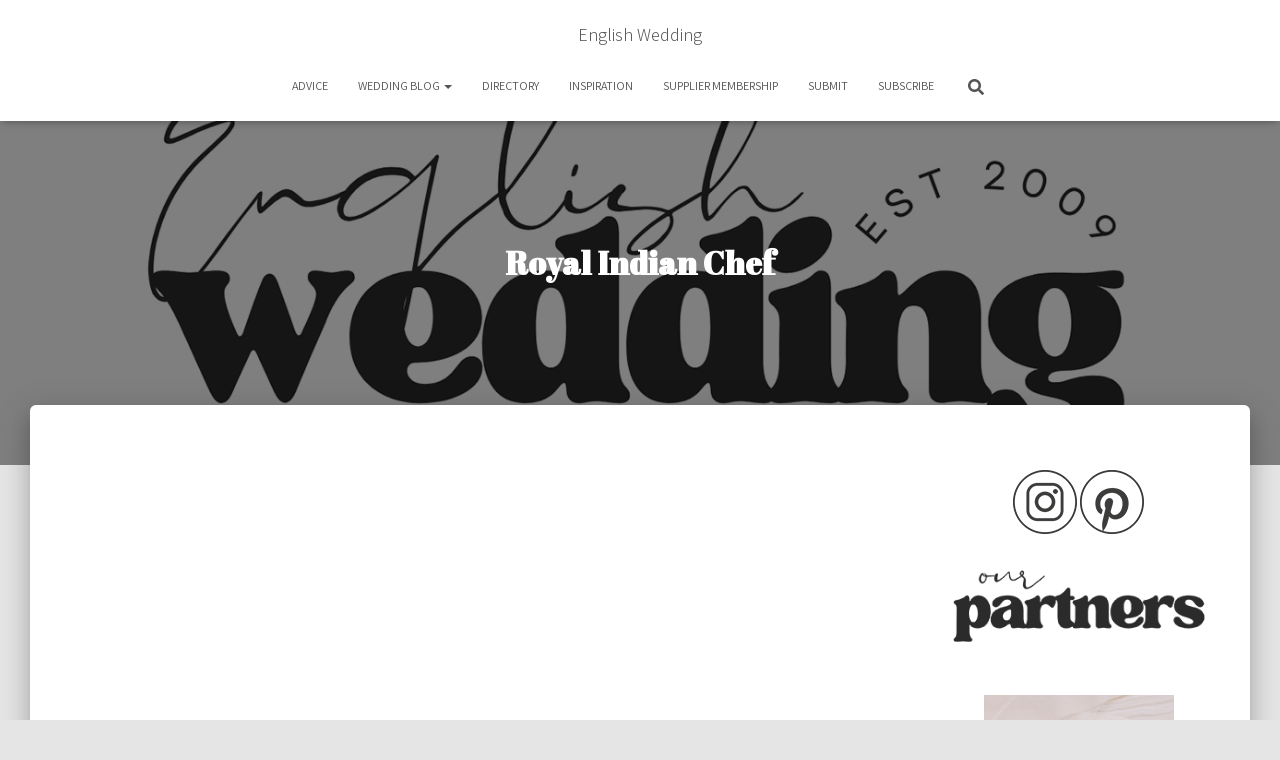

--- FILE ---
content_type: text/html; charset=UTF-8
request_url: https://english-wedding.com/tag/royal-indian-chef/
body_size: 28391
content:
<!DOCTYPE html>
<html lang="en-US">

<head>
	<meta charset='UTF-8'>
	<meta name="viewport" content="width=device-width, initial-scale=1">
	<link rel="profile" href="http://gmpg.org/xfn/11">
		<meta name='robots' content='index, follow, max-image-preview:large, max-snippet:-1, max-video-preview:-1' />

	<!-- This site is optimized with the Yoast SEO plugin v26.8 - https://yoast.com/product/yoast-seo-wordpress/ -->
	<title>Royal Indian Chef Archives - English Wedding</title>
	<link rel="canonical" href="https://english-wedding.com/tag/royal-indian-chef/" />
	<meta property="og:locale" content="en_US" />
	<meta property="og:type" content="article" />
	<meta property="og:title" content="Royal Indian Chef Archives - English Wedding" />
	<meta property="og:url" content="https://english-wedding.com/tag/royal-indian-chef/" />
	<meta property="og:site_name" content="English Wedding" />
	<meta name="twitter:card" content="summary_large_image" />
	<meta name="twitter:site" content="@English_Wedding" />
	<script type="application/ld+json" class="yoast-schema-graph">{"@context":"https://schema.org","@graph":[{"@type":"CollectionPage","@id":"https://english-wedding.com/tag/royal-indian-chef/","url":"https://english-wedding.com/tag/royal-indian-chef/","name":"Royal Indian Chef Archives - English Wedding","isPartOf":{"@id":"https://english-wedding.com/#website"},"breadcrumb":{"@id":"https://english-wedding.com/tag/royal-indian-chef/#breadcrumb"},"inLanguage":"en-US"},{"@type":"BreadcrumbList","@id":"https://english-wedding.com/tag/royal-indian-chef/#breadcrumb","itemListElement":[{"@type":"ListItem","position":1,"name":"Home","item":"https://english-wedding.com/"},{"@type":"ListItem","position":2,"name":"Royal Indian Chef"}]},{"@type":"WebSite","@id":"https://english-wedding.com/#website","url":"https://english-wedding.com/","name":"English Wedding","description":"Everything weddings, with love and kindness","publisher":{"@id":"https://english-wedding.com/#organization"},"potentialAction":[{"@type":"SearchAction","target":{"@type":"EntryPoint","urlTemplate":"https://english-wedding.com/?s={search_term_string}"},"query-input":{"@type":"PropertyValueSpecification","valueRequired":true,"valueName":"search_term_string"}}],"inLanguage":"en-US"},{"@type":"Organization","@id":"https://english-wedding.com/#organization","name":"English Wedding","url":"https://english-wedding.com/","logo":{"@type":"ImageObject","inLanguage":"en-US","@id":"https://english-wedding.com/#/schema/logo/image/","url":"https://english-wedding.com/wp-content/uploads/2025/08/english-wedding-logo-2025-on-white.png","contentUrl":"https://english-wedding.com/wp-content/uploads/2025/08/english-wedding-logo-2025-on-white.png","width":1252,"height":538,"caption":"English Wedding"},"image":{"@id":"https://english-wedding.com/#/schema/logo/image/"},"sameAs":["https://x.com/English_Wedding"]}]}</script>
	<!-- / Yoast SEO plugin. -->


<link rel='dns-prefetch' href='//fonts.googleapis.com' />
<link rel="alternate" type="application/rss+xml" title="English Wedding &raquo; Feed" href="https://english-wedding.com/feed/" />
<link rel="alternate" type="application/rss+xml" title="English Wedding &raquo; Comments Feed" href="https://english-wedding.com/comments/feed/" />
<link rel="alternate" type="application/rss+xml" title="English Wedding &raquo; Royal Indian Chef Tag Feed" href="https://english-wedding.com/tag/royal-indian-chef/feed/" />
		<style>
			.lazyload,
			.lazyloading {
				max-width: 100%;
			}
		</style>
				<!-- This site uses the Google Analytics by MonsterInsights plugin v9.11.1 - Using Analytics tracking - https://www.monsterinsights.com/ -->
							<script src="//www.googletagmanager.com/gtag/js?id=G-1Q6E9EKJKP"  data-cfasync="false" data-wpfc-render="false" type="text/javascript" async></script>
			<script data-cfasync="false" data-wpfc-render="false" type="text/javascript">
				var mi_version = '9.11.1';
				var mi_track_user = true;
				var mi_no_track_reason = '';
								var MonsterInsightsDefaultLocations = {"page_location":"https:\/\/english-wedding.com\/tag\/royal-indian-chef\/"};
								if ( typeof MonsterInsightsPrivacyGuardFilter === 'function' ) {
					var MonsterInsightsLocations = (typeof MonsterInsightsExcludeQuery === 'object') ? MonsterInsightsPrivacyGuardFilter( MonsterInsightsExcludeQuery ) : MonsterInsightsPrivacyGuardFilter( MonsterInsightsDefaultLocations );
				} else {
					var MonsterInsightsLocations = (typeof MonsterInsightsExcludeQuery === 'object') ? MonsterInsightsExcludeQuery : MonsterInsightsDefaultLocations;
				}

								var disableStrs = [
										'ga-disable-G-1Q6E9EKJKP',
									];

				/* Function to detect opted out users */
				function __gtagTrackerIsOptedOut() {
					for (var index = 0; index < disableStrs.length; index++) {
						if (document.cookie.indexOf(disableStrs[index] + '=true') > -1) {
							return true;
						}
					}

					return false;
				}

				/* Disable tracking if the opt-out cookie exists. */
				if (__gtagTrackerIsOptedOut()) {
					for (var index = 0; index < disableStrs.length; index++) {
						window[disableStrs[index]] = true;
					}
				}

				/* Opt-out function */
				function __gtagTrackerOptout() {
					for (var index = 0; index < disableStrs.length; index++) {
						document.cookie = disableStrs[index] + '=true; expires=Thu, 31 Dec 2099 23:59:59 UTC; path=/';
						window[disableStrs[index]] = true;
					}
				}

				if ('undefined' === typeof gaOptout) {
					function gaOptout() {
						__gtagTrackerOptout();
					}
				}
								window.dataLayer = window.dataLayer || [];

				window.MonsterInsightsDualTracker = {
					helpers: {},
					trackers: {},
				};
				if (mi_track_user) {
					function __gtagDataLayer() {
						dataLayer.push(arguments);
					}

					function __gtagTracker(type, name, parameters) {
						if (!parameters) {
							parameters = {};
						}

						if (parameters.send_to) {
							__gtagDataLayer.apply(null, arguments);
							return;
						}

						if (type === 'event') {
														parameters.send_to = monsterinsights_frontend.v4_id;
							var hookName = name;
							if (typeof parameters['event_category'] !== 'undefined') {
								hookName = parameters['event_category'] + ':' + name;
							}

							if (typeof MonsterInsightsDualTracker.trackers[hookName] !== 'undefined') {
								MonsterInsightsDualTracker.trackers[hookName](parameters);
							} else {
								__gtagDataLayer('event', name, parameters);
							}
							
						} else {
							__gtagDataLayer.apply(null, arguments);
						}
					}

					__gtagTracker('js', new Date());
					__gtagTracker('set', {
						'developer_id.dZGIzZG': true,
											});
					if ( MonsterInsightsLocations.page_location ) {
						__gtagTracker('set', MonsterInsightsLocations);
					}
										__gtagTracker('config', 'G-1Q6E9EKJKP', {"forceSSL":"true"} );
										window.gtag = __gtagTracker;										(function () {
						/* https://developers.google.com/analytics/devguides/collection/analyticsjs/ */
						/* ga and __gaTracker compatibility shim. */
						var noopfn = function () {
							return null;
						};
						var newtracker = function () {
							return new Tracker();
						};
						var Tracker = function () {
							return null;
						};
						var p = Tracker.prototype;
						p.get = noopfn;
						p.set = noopfn;
						p.send = function () {
							var args = Array.prototype.slice.call(arguments);
							args.unshift('send');
							__gaTracker.apply(null, args);
						};
						var __gaTracker = function () {
							var len = arguments.length;
							if (len === 0) {
								return;
							}
							var f = arguments[len - 1];
							if (typeof f !== 'object' || f === null || typeof f.hitCallback !== 'function') {
								if ('send' === arguments[0]) {
									var hitConverted, hitObject = false, action;
									if ('event' === arguments[1]) {
										if ('undefined' !== typeof arguments[3]) {
											hitObject = {
												'eventAction': arguments[3],
												'eventCategory': arguments[2],
												'eventLabel': arguments[4],
												'value': arguments[5] ? arguments[5] : 1,
											}
										}
									}
									if ('pageview' === arguments[1]) {
										if ('undefined' !== typeof arguments[2]) {
											hitObject = {
												'eventAction': 'page_view',
												'page_path': arguments[2],
											}
										}
									}
									if (typeof arguments[2] === 'object') {
										hitObject = arguments[2];
									}
									if (typeof arguments[5] === 'object') {
										Object.assign(hitObject, arguments[5]);
									}
									if ('undefined' !== typeof arguments[1].hitType) {
										hitObject = arguments[1];
										if ('pageview' === hitObject.hitType) {
											hitObject.eventAction = 'page_view';
										}
									}
									if (hitObject) {
										action = 'timing' === arguments[1].hitType ? 'timing_complete' : hitObject.eventAction;
										hitConverted = mapArgs(hitObject);
										__gtagTracker('event', action, hitConverted);
									}
								}
								return;
							}

							function mapArgs(args) {
								var arg, hit = {};
								var gaMap = {
									'eventCategory': 'event_category',
									'eventAction': 'event_action',
									'eventLabel': 'event_label',
									'eventValue': 'event_value',
									'nonInteraction': 'non_interaction',
									'timingCategory': 'event_category',
									'timingVar': 'name',
									'timingValue': 'value',
									'timingLabel': 'event_label',
									'page': 'page_path',
									'location': 'page_location',
									'title': 'page_title',
									'referrer' : 'page_referrer',
								};
								for (arg in args) {
																		if (!(!args.hasOwnProperty(arg) || !gaMap.hasOwnProperty(arg))) {
										hit[gaMap[arg]] = args[arg];
									} else {
										hit[arg] = args[arg];
									}
								}
								return hit;
							}

							try {
								f.hitCallback();
							} catch (ex) {
							}
						};
						__gaTracker.create = newtracker;
						__gaTracker.getByName = newtracker;
						__gaTracker.getAll = function () {
							return [];
						};
						__gaTracker.remove = noopfn;
						__gaTracker.loaded = true;
						window['__gaTracker'] = __gaTracker;
					})();
									} else {
										console.log("");
					(function () {
						function __gtagTracker() {
							return null;
						}

						window['__gtagTracker'] = __gtagTracker;
						window['gtag'] = __gtagTracker;
					})();
									}
			</script>
							<!-- / Google Analytics by MonsterInsights -->
		<style id='wp-img-auto-sizes-contain-inline-css' type='text/css'>
img:is([sizes=auto i],[sizes^="auto," i]){contain-intrinsic-size:3000px 1500px}
/*# sourceURL=wp-img-auto-sizes-contain-inline-css */
</style>
<style id='wp-emoji-styles-inline-css' type='text/css'>

	img.wp-smiley, img.emoji {
		display: inline !important;
		border: none !important;
		box-shadow: none !important;
		height: 1em !important;
		width: 1em !important;
		margin: 0 0.07em !important;
		vertical-align: -0.1em !important;
		background: none !important;
		padding: 0 !important;
	}
/*# sourceURL=wp-emoji-styles-inline-css */
</style>
<style id='wp-block-library-inline-css' type='text/css'>
:root{--wp-block-synced-color:#7a00df;--wp-block-synced-color--rgb:122,0,223;--wp-bound-block-color:var(--wp-block-synced-color);--wp-editor-canvas-background:#ddd;--wp-admin-theme-color:#007cba;--wp-admin-theme-color--rgb:0,124,186;--wp-admin-theme-color-darker-10:#006ba1;--wp-admin-theme-color-darker-10--rgb:0,107,160.5;--wp-admin-theme-color-darker-20:#005a87;--wp-admin-theme-color-darker-20--rgb:0,90,135;--wp-admin-border-width-focus:2px}@media (min-resolution:192dpi){:root{--wp-admin-border-width-focus:1.5px}}.wp-element-button{cursor:pointer}:root .has-very-light-gray-background-color{background-color:#eee}:root .has-very-dark-gray-background-color{background-color:#313131}:root .has-very-light-gray-color{color:#eee}:root .has-very-dark-gray-color{color:#313131}:root .has-vivid-green-cyan-to-vivid-cyan-blue-gradient-background{background:linear-gradient(135deg,#00d084,#0693e3)}:root .has-purple-crush-gradient-background{background:linear-gradient(135deg,#34e2e4,#4721fb 50%,#ab1dfe)}:root .has-hazy-dawn-gradient-background{background:linear-gradient(135deg,#faaca8,#dad0ec)}:root .has-subdued-olive-gradient-background{background:linear-gradient(135deg,#fafae1,#67a671)}:root .has-atomic-cream-gradient-background{background:linear-gradient(135deg,#fdd79a,#004a59)}:root .has-nightshade-gradient-background{background:linear-gradient(135deg,#330968,#31cdcf)}:root .has-midnight-gradient-background{background:linear-gradient(135deg,#020381,#2874fc)}:root{--wp--preset--font-size--normal:16px;--wp--preset--font-size--huge:42px}.has-regular-font-size{font-size:1em}.has-larger-font-size{font-size:2.625em}.has-normal-font-size{font-size:var(--wp--preset--font-size--normal)}.has-huge-font-size{font-size:var(--wp--preset--font-size--huge)}.has-text-align-center{text-align:center}.has-text-align-left{text-align:left}.has-text-align-right{text-align:right}.has-fit-text{white-space:nowrap!important}#end-resizable-editor-section{display:none}.aligncenter{clear:both}.items-justified-left{justify-content:flex-start}.items-justified-center{justify-content:center}.items-justified-right{justify-content:flex-end}.items-justified-space-between{justify-content:space-between}.screen-reader-text{border:0;clip-path:inset(50%);height:1px;margin:-1px;overflow:hidden;padding:0;position:absolute;width:1px;word-wrap:normal!important}.screen-reader-text:focus{background-color:#ddd;clip-path:none;color:#444;display:block;font-size:1em;height:auto;left:5px;line-height:normal;padding:15px 23px 14px;text-decoration:none;top:5px;width:auto;z-index:100000}html :where(.has-border-color){border-style:solid}html :where([style*=border-top-color]){border-top-style:solid}html :where([style*=border-right-color]){border-right-style:solid}html :where([style*=border-bottom-color]){border-bottom-style:solid}html :where([style*=border-left-color]){border-left-style:solid}html :where([style*=border-width]){border-style:solid}html :where([style*=border-top-width]){border-top-style:solid}html :where([style*=border-right-width]){border-right-style:solid}html :where([style*=border-bottom-width]){border-bottom-style:solid}html :where([style*=border-left-width]){border-left-style:solid}html :where(img[class*=wp-image-]){height:auto;max-width:100%}:where(figure){margin:0 0 1em}html :where(.is-position-sticky){--wp-admin--admin-bar--position-offset:var(--wp-admin--admin-bar--height,0px)}@media screen and (max-width:600px){html :where(.is-position-sticky){--wp-admin--admin-bar--position-offset:0px}}

/*# sourceURL=wp-block-library-inline-css */
</style><link rel='stylesheet' id='sp_smart_post_blocks_css-css' href='https://english-wedding.com/wp-content/plugins/smart-post-show-pro/blocks/build/editor/style-index.css?ver=3.3.1' type='text/css' media='all' />
<style id='sp_smart_post_blocks_css-inline-css' type='text/css'>
/* CSS for sp-smart-post-show/post-list-one - sp-smart-post-list-one-2b14b11a2b4f */
#sp-smart-post-list-one-2b14b11a2b4f .sp-smart-post-card.template-one .sp-smart-post-card-image {width: 446px;}#sp-smart-post-list-one-2b14b11a2b4f .sp-smart-post-title-wrapper {justify-content: left;}#sp-smart-post-list-one-2b14b11a2b4f .sp-smart-post-details {column-gap: 12px;row-gap: 4px;justify-content: start;}#sp-smart-post-list-one-2b14b11a2b4f .sp-meta-data.sp-smart-post-meta-details-inline:not(.sp-space-between) {justify-content: start;}#sp-smart-post-list-one-2b14b11a2b4f .sp-smart-post-category {justify-content: left;}#sp-smart-post-list-one-2b14b11a2b4f .sp-smart-post-category ul, #sp-smart-post-list-one-2b14b11a2b4f .sp-smart-post-category span {gap: 4px;}#sp-smart-post-list-one-2b14b11a2b4f .sp-smart-post-category .sp-taxonomy-type-category a, #sp-smart-post-list-one-2b14b11a2b4f .sp-smart-post-category .sp-taxonomy-type-post_tag a {border-radius: 0px 0px 0px 0px;}#sp-smart-post-list-one-2b14b11a2b4f .category-container .sp-position-top-right {top: 10px;right: 50px;}#sp-smart-post-list-one-2b14b11a2b4f .sp-smart-post-card-image img {filter: blur(0px) brightness(1) grayscale(0%);object-fit: cover;}#sp-smart-post-list-one-2b14b11a2b4f .sp-smart-post-card-image:hover img, #sp-smart-post-list-one-2b14b11a2b4f .sp-smart-post-background-layout .sp-smart-post-card:hover .sp-smart-post-card-image img {filter: blur(0px) brightness(1) grayscale(0%);}#sp-smart-post-list-one-2b14b11a2b4f .sp-smart-post-card .sp-smart-post-card-image:hover.img-opacity img, #sp-smart-post-list-one-2b14b11a2b4f .sp-smart-post-background-layout .sp-smart-post-card:hover .sp-smart-post-card-image.img-opacity img {opacity: 1;}#sp-smart-post-list-one-2b14b11a2b4f .sp-smart-post-card-image {border-radius: 0px 0px 0px 0px;border-style: none;border-color: #4E4F52;border-width: 1px 1px 1px 1px;width: 446px;height: 298px;}#sp-smart-post-list-one-2b14b11a2b4f .sp-smart-post-card-image:hover {border-color: #4E4F52;}#sp-smart-post-list-one-2b14b11a2b4f .sp-smart-post-card {border-style: none;border-width: 1px 1px 1px 1px;border-radius: 0px 0px 0px 0px;}#sp-smart-post-list-one-2b14b11a2b4f .sp-smart-post-background-layout .sp-smart-post-card .sp-smart-post-template-one-content {align-items: center;}#sp-smart-post-list-one-2b14b11a2b4f .sp-smart-post-card .sp-smart-post-card-content {text-align: left;padding: 15px 15px 15px 15px;}#sp-smart-post-list-one-2b14b11a2b4f .sp-smart-post-background-layout .sp-smart-post-card.overlay-type-box .sp-smart-post-card-content, #sp-smart-post-list-one-2b14b11a2b4f .sp-smart-post-background-layout .sp-smart-post-card.overlay-type-box .image-overlay {position: absolute;width: 80%;top: 50%;left: 100%;transform: translate(-100%, -50%);}#sp-smart-post-list-one-2b14b11a2b4f {background: transparent;border-style: none;border-color: #cccccc;border-width: 1px 1px 1px 1px;border-radius: 0px 0px 0px 0px;margin: 8px 0px 8px 0px;}#sp-smart-post-list-one-2b14b11a2b4f:hover {border-color: #000000;}#sp-smart-post-list-one-2b14b11a2b4f .sp-smart-post-read-more-button {justify-content: start;}#sp-smart-post-list-one-2b14b11a2b4f .sp-smart-post-read-more-button a i {margin-left: 0;}#sp-smart-post-list-one-2b14b11a2b4f .sp-smart-post-read-more-button a:hover i {margin-left: 4px;}#sp-smart-post-list-one-2b14b11a2b4f {background: transparent;transition: all 0.3s ease-in-out;}#sp-smart-post-list-one-2b14b11a2b4f .sp-smart-post-show-equal-height .sp-smart-post-template-one-content, #sp-smart-post-list-one-2b14b11a2b4f .sp-smart-post-show-equal-height .sp-smart-post-card-content, #sp-smart-post-list-one-2b14b11a2b4f .sp-smart-post-show-equal-height .sp-smart-post-card {height: 100%;}#sp-smart-post-list-one-2b14b11a2b4f .sp-smart-post-card .sp-smart-post-card-content {border-style: solid;border-color: #cccccc;border-width: 1px 1px 1px 1px;border-radius: 0px 0px 0px 0px;}#sp-smart-post-list-one-2b14b11a2b4f .sp-smart-post-list-one-container {gap: 24px;}#sp-smart-post-list-one-2b14b11a2b4f .list-one-layout-three .sp-smart-post-card,
			#sp-smart-post-list-one-2b14b11a2b4f .list-one-layout-four .sp-smart-post-card {background: transparent;}#sp-smart-post-list-one-2b14b11a2b4f .sp-smart-post-card .sp-smart-post-card-image {height: 298px;}#sp-smart-post-list-one-2b14b11a2b4f .sp-smart-post-list-one-container .sp-smart-post-card {align-items: center;} @media only screen and (max-width: 1023px) { #sp-smart-post-list-one-2b14b11a2b4f .sp-smart-post-card {gap: 12px;}#sp-smart-post-list-one-2b14b11a2b4f .sp-smart-post-background-layout .sp-smart-post-card.overlay-type-box .sp-smart-post-card-content, #sp-smart-post-list-one-2b14b11a2b4f .sp-smart-post-background-layout .sp-smart-post-card.overlay-type-box .image-overlay {width: 85%;top: 50%;left: 100%;transform: translate(-100%, -50%);}#sp-smart-post-list-one-2b14b11a2b4f .sp-smart-post-read-more-button a i {margin-left: 0;}#sp-smart-post-list-one-2b14b11a2b4f .sp-smart-post-read-more-button a:hover i {margin-left: 4px;}#sp-smart-post-list-one-2b14b11a2b4f {display: block;}#sp-smart-post-list-one-2b14b11a2b4f .sp-smart-post-card .sp-smart-post-card-content {border-style: solid;border-color: #cccccc;} } @media only screen and (max-width: 767px) { #sp-smart-post-list-one-2b14b11a2b4f .sp-smart-post-card {gap: 12px;}#sp-smart-post-list-one-2b14b11a2b4f .sp-smart-post-background-layout .sp-smart-post-card.overlay-type-box .sp-smart-post-card-content, #sp-smart-post-list-one-2b14b11a2b4f .sp-smart-post-background-layout .sp-smart-post-card.overlay-type-box .image-overlay {width: 85%;top: 50%;left: 100%;transform: translate(-100%, -50%);}#sp-smart-post-list-one-2b14b11a2b4f .sp-smart-post-read-more-button a i {margin-left: 0;}#sp-smart-post-list-one-2b14b11a2b4f .sp-smart-post-read-more-button a:hover i {margin-left: 4px;}#sp-smart-post-list-one-2b14b11a2b4f {display: block;}#sp-smart-post-list-one-2b14b11a2b4f .sp-smart-post-card .sp-smart-post-card-content {border-style: solid;border-color: #cccccc;} }
/* CSS for sp-smart-post-show/pagination - sp-smart-pagination-f5293ad6615e */
#sp-smart-pagination-f5293ad6615e .sp-smart-post-navigation-buttons:not(.sp-prev-next) span {width: 40px;height: 40px;font-size: 20px;}#sp-smart-pagination-f5293ad6615e .sp-smart-post-navigation-buttons:not(.sp-prev-next) span svg {width: 20px;height: 20px;}#sp-smart-pagination-f5293ad6615e .sp-smart-post-navigation-buttons .sp-smart-post-grid-nav-arrow, #sp-smart-pagination-f5293ad6615e .sp-smart-post-pagination-buttons, #sp-smart-pagination-f5293ad6615e .sp-smart-post-load-more-button {gap: 4px;}#sp-smart-pagination-f5293ad6615e {display: block;} @media only screen and (max-width: 1023px) { #sp-smart-pagination-f5293ad6615e {display: block;} } @media only screen and (max-width: 767px) { #sp-smart-pagination-f5293ad6615e {display: block;} }
/* CSS for sp-smart-post-show/post-list-one - sp-smart-post-list-one-2b14b11a2b4f */
#sp-smart-post-list-one-2b14b11a2b4f .sp-smart-post-card.template-one .sp-smart-post-card-image {width: 446px;}#sp-smart-post-list-one-2b14b11a2b4f .sp-smart-post-title-wrapper {justify-content: left;}#sp-smart-post-list-one-2b14b11a2b4f .sp-smart-post-details {column-gap: 12px;row-gap: 4px;justify-content: start;}#sp-smart-post-list-one-2b14b11a2b4f .sp-meta-data.sp-smart-post-meta-details-inline:not(.sp-space-between) {justify-content: start;}#sp-smart-post-list-one-2b14b11a2b4f .sp-smart-post-category {justify-content: left;}#sp-smart-post-list-one-2b14b11a2b4f .sp-smart-post-category ul, #sp-smart-post-list-one-2b14b11a2b4f .sp-smart-post-category span {gap: 4px;}#sp-smart-post-list-one-2b14b11a2b4f .sp-smart-post-category .sp-taxonomy-type-category a, #sp-smart-post-list-one-2b14b11a2b4f .sp-smart-post-category .sp-taxonomy-type-post_tag a {border-radius: 0px 0px 0px 0px;}#sp-smart-post-list-one-2b14b11a2b4f .category-container .sp-position-top-right {top: 10px;right: 50px;}#sp-smart-post-list-one-2b14b11a2b4f .sp-smart-post-card-image img {filter: blur(0px) brightness(1) grayscale(0%);object-fit: cover;}#sp-smart-post-list-one-2b14b11a2b4f .sp-smart-post-card-image:hover img, #sp-smart-post-list-one-2b14b11a2b4f .sp-smart-post-background-layout .sp-smart-post-card:hover .sp-smart-post-card-image img {filter: blur(0px) brightness(1) grayscale(0%);}#sp-smart-post-list-one-2b14b11a2b4f .sp-smart-post-card .sp-smart-post-card-image:hover.img-opacity img, #sp-smart-post-list-one-2b14b11a2b4f .sp-smart-post-background-layout .sp-smart-post-card:hover .sp-smart-post-card-image.img-opacity img {opacity: 1;}#sp-smart-post-list-one-2b14b11a2b4f .sp-smart-post-card-image {border-radius: 0px 0px 0px 0px;border-style: none;border-color: #4E4F52;border-width: 1px 1px 1px 1px;width: 446px;height: 298px;}#sp-smart-post-list-one-2b14b11a2b4f .sp-smart-post-card-image:hover {border-color: #4E4F52;}#sp-smart-post-list-one-2b14b11a2b4f .sp-smart-post-card {border-style: none;border-width: 1px 1px 1px 1px;border-radius: 0px 0px 0px 0px;}#sp-smart-post-list-one-2b14b11a2b4f .sp-smart-post-background-layout .sp-smart-post-card .sp-smart-post-template-one-content {align-items: center;}#sp-smart-post-list-one-2b14b11a2b4f .sp-smart-post-card .sp-smart-post-card-content {text-align: left;padding: 15px 15px 15px 15px;}#sp-smart-post-list-one-2b14b11a2b4f .sp-smart-post-background-layout .sp-smart-post-card.overlay-type-box .sp-smart-post-card-content, #sp-smart-post-list-one-2b14b11a2b4f .sp-smart-post-background-layout .sp-smart-post-card.overlay-type-box .image-overlay {position: absolute;width: 80%;top: 50%;left: 100%;transform: translate(-100%, -50%);}#sp-smart-post-list-one-2b14b11a2b4f {background: transparent;border-style: none;border-color: #cccccc;border-width: 1px 1px 1px 1px;border-radius: 0px 0px 0px 0px;margin: 8px 0px 8px 0px;}#sp-smart-post-list-one-2b14b11a2b4f:hover {border-color: #000000;}#sp-smart-post-list-one-2b14b11a2b4f .sp-smart-post-read-more-button {justify-content: start;}#sp-smart-post-list-one-2b14b11a2b4f .sp-smart-post-read-more-button a i {margin-left: 0;}#sp-smart-post-list-one-2b14b11a2b4f .sp-smart-post-read-more-button a:hover i {margin-left: 4px;}#sp-smart-post-list-one-2b14b11a2b4f {background: transparent;transition: all 0.3s ease-in-out;}#sp-smart-post-list-one-2b14b11a2b4f .sp-smart-post-show-equal-height .sp-smart-post-template-one-content, #sp-smart-post-list-one-2b14b11a2b4f .sp-smart-post-show-equal-height .sp-smart-post-card-content, #sp-smart-post-list-one-2b14b11a2b4f .sp-smart-post-show-equal-height .sp-smart-post-card {height: 100%;}#sp-smart-post-list-one-2b14b11a2b4f .sp-smart-post-card .sp-smart-post-card-content {border-style: solid;border-color: #cccccc;border-width: 1px 1px 1px 1px;border-radius: 0px 0px 0px 0px;}#sp-smart-post-list-one-2b14b11a2b4f .sp-smart-post-list-one-container {gap: 24px;}#sp-smart-post-list-one-2b14b11a2b4f .list-one-layout-three .sp-smart-post-card,
			#sp-smart-post-list-one-2b14b11a2b4f .list-one-layout-four .sp-smart-post-card {background: transparent;}#sp-smart-post-list-one-2b14b11a2b4f .sp-smart-post-card .sp-smart-post-card-image {height: 298px;}#sp-smart-post-list-one-2b14b11a2b4f .sp-smart-post-list-one-container .sp-smart-post-card {align-items: center;} @media only screen and (max-width: 1023px) { #sp-smart-post-list-one-2b14b11a2b4f .sp-smart-post-card {gap: 12px;}#sp-smart-post-list-one-2b14b11a2b4f .sp-smart-post-background-layout .sp-smart-post-card.overlay-type-box .sp-smart-post-card-content, #sp-smart-post-list-one-2b14b11a2b4f .sp-smart-post-background-layout .sp-smart-post-card.overlay-type-box .image-overlay {width: 85%;top: 50%;left: 100%;transform: translate(-100%, -50%);}#sp-smart-post-list-one-2b14b11a2b4f .sp-smart-post-read-more-button a i {margin-left: 0;}#sp-smart-post-list-one-2b14b11a2b4f .sp-smart-post-read-more-button a:hover i {margin-left: 4px;}#sp-smart-post-list-one-2b14b11a2b4f {display: block;}#sp-smart-post-list-one-2b14b11a2b4f .sp-smart-post-card .sp-smart-post-card-content {border-style: solid;border-color: #cccccc;} } @media only screen and (max-width: 767px) { #sp-smart-post-list-one-2b14b11a2b4f .sp-smart-post-card {gap: 12px;}#sp-smart-post-list-one-2b14b11a2b4f .sp-smart-post-background-layout .sp-smart-post-card.overlay-type-box .sp-smart-post-card-content, #sp-smart-post-list-one-2b14b11a2b4f .sp-smart-post-background-layout .sp-smart-post-card.overlay-type-box .image-overlay {width: 85%;top: 50%;left: 100%;transform: translate(-100%, -50%);}#sp-smart-post-list-one-2b14b11a2b4f .sp-smart-post-read-more-button a i {margin-left: 0;}#sp-smart-post-list-one-2b14b11a2b4f .sp-smart-post-read-more-button a:hover i {margin-left: 4px;}#sp-smart-post-list-one-2b14b11a2b4f {display: block;}#sp-smart-post-list-one-2b14b11a2b4f .sp-smart-post-card .sp-smart-post-card-content {border-style: solid;border-color: #cccccc;} }
/* CSS for sp-smart-post-show/pagination - sp-smart-pagination-f5293ad6615e */
#sp-smart-pagination-f5293ad6615e .sp-smart-post-navigation-buttons:not(.sp-prev-next) span {width: 40px;height: 40px;font-size: 20px;}#sp-smart-pagination-f5293ad6615e .sp-smart-post-navigation-buttons:not(.sp-prev-next) span svg {width: 20px;height: 20px;}#sp-smart-pagination-f5293ad6615e .sp-smart-post-navigation-buttons .sp-smart-post-grid-nav-arrow, #sp-smart-pagination-f5293ad6615e .sp-smart-post-pagination-buttons, #sp-smart-pagination-f5293ad6615e .sp-smart-post-load-more-button {gap: 4px;}#sp-smart-pagination-f5293ad6615e {display: block;} @media only screen and (max-width: 1023px) { #sp-smart-pagination-f5293ad6615e {display: block;} } @media only screen and (max-width: 767px) { #sp-smart-pagination-f5293ad6615e {display: block;} }
/*# sourceURL=sp_smart_post_blocks_css-inline-css */
</style>
<link rel='stylesheet' id='sp_smart_post_blocks_social_icons_style-css' href='https://english-wedding.com/wp-content/plugins/smart-post-show-pro/blocks/assets/css/icons.min.css?ver=3.3.1' type='text/css' media='all' />
<style id='global-styles-inline-css' type='text/css'>
:root{--wp--preset--aspect-ratio--square: 1;--wp--preset--aspect-ratio--4-3: 4/3;--wp--preset--aspect-ratio--3-4: 3/4;--wp--preset--aspect-ratio--3-2: 3/2;--wp--preset--aspect-ratio--2-3: 2/3;--wp--preset--aspect-ratio--16-9: 16/9;--wp--preset--aspect-ratio--9-16: 9/16;--wp--preset--color--black: #000000;--wp--preset--color--cyan-bluish-gray: #abb8c3;--wp--preset--color--white: #ffffff;--wp--preset--color--pale-pink: #f78da7;--wp--preset--color--vivid-red: #cf2e2e;--wp--preset--color--luminous-vivid-orange: #ff6900;--wp--preset--color--luminous-vivid-amber: #fcb900;--wp--preset--color--light-green-cyan: #7bdcb5;--wp--preset--color--vivid-green-cyan: #00d084;--wp--preset--color--pale-cyan-blue: #8ed1fc;--wp--preset--color--vivid-cyan-blue: #0693e3;--wp--preset--color--vivid-purple: #9b51e0;--wp--preset--color--accent: rgba(196,86,86,0.67);--wp--preset--color--background-color: #E5E5E5;--wp--preset--color--header-gradient: #ffffff;--wp--preset--gradient--vivid-cyan-blue-to-vivid-purple: linear-gradient(135deg,rgb(6,147,227) 0%,rgb(155,81,224) 100%);--wp--preset--gradient--light-green-cyan-to-vivid-green-cyan: linear-gradient(135deg,rgb(122,220,180) 0%,rgb(0,208,130) 100%);--wp--preset--gradient--luminous-vivid-amber-to-luminous-vivid-orange: linear-gradient(135deg,rgb(252,185,0) 0%,rgb(255,105,0) 100%);--wp--preset--gradient--luminous-vivid-orange-to-vivid-red: linear-gradient(135deg,rgb(255,105,0) 0%,rgb(207,46,46) 100%);--wp--preset--gradient--very-light-gray-to-cyan-bluish-gray: linear-gradient(135deg,rgb(238,238,238) 0%,rgb(169,184,195) 100%);--wp--preset--gradient--cool-to-warm-spectrum: linear-gradient(135deg,rgb(74,234,220) 0%,rgb(151,120,209) 20%,rgb(207,42,186) 40%,rgb(238,44,130) 60%,rgb(251,105,98) 80%,rgb(254,248,76) 100%);--wp--preset--gradient--blush-light-purple: linear-gradient(135deg,rgb(255,206,236) 0%,rgb(152,150,240) 100%);--wp--preset--gradient--blush-bordeaux: linear-gradient(135deg,rgb(254,205,165) 0%,rgb(254,45,45) 50%,rgb(107,0,62) 100%);--wp--preset--gradient--luminous-dusk: linear-gradient(135deg,rgb(255,203,112) 0%,rgb(199,81,192) 50%,rgb(65,88,208) 100%);--wp--preset--gradient--pale-ocean: linear-gradient(135deg,rgb(255,245,203) 0%,rgb(182,227,212) 50%,rgb(51,167,181) 100%);--wp--preset--gradient--electric-grass: linear-gradient(135deg,rgb(202,248,128) 0%,rgb(113,206,126) 100%);--wp--preset--gradient--midnight: linear-gradient(135deg,rgb(2,3,129) 0%,rgb(40,116,252) 100%);--wp--preset--font-size--small: 13px;--wp--preset--font-size--medium: 20px;--wp--preset--font-size--large: 36px;--wp--preset--font-size--x-large: 42px;--wp--preset--spacing--20: 0.44rem;--wp--preset--spacing--30: 0.67rem;--wp--preset--spacing--40: 1rem;--wp--preset--spacing--50: 1.5rem;--wp--preset--spacing--60: 2.25rem;--wp--preset--spacing--70: 3.38rem;--wp--preset--spacing--80: 5.06rem;--wp--preset--shadow--natural: 6px 6px 9px rgba(0, 0, 0, 0.2);--wp--preset--shadow--deep: 12px 12px 50px rgba(0, 0, 0, 0.4);--wp--preset--shadow--sharp: 6px 6px 0px rgba(0, 0, 0, 0.2);--wp--preset--shadow--outlined: 6px 6px 0px -3px rgb(255, 255, 255), 6px 6px rgb(0, 0, 0);--wp--preset--shadow--crisp: 6px 6px 0px rgb(0, 0, 0);}:root :where(.is-layout-flow) > :first-child{margin-block-start: 0;}:root :where(.is-layout-flow) > :last-child{margin-block-end: 0;}:root :where(.is-layout-flow) > *{margin-block-start: 24px;margin-block-end: 0;}:root :where(.is-layout-constrained) > :first-child{margin-block-start: 0;}:root :where(.is-layout-constrained) > :last-child{margin-block-end: 0;}:root :where(.is-layout-constrained) > *{margin-block-start: 24px;margin-block-end: 0;}:root :where(.is-layout-flex){gap: 24px;}:root :where(.is-layout-grid){gap: 24px;}body .is-layout-flex{display: flex;}.is-layout-flex{flex-wrap: wrap;align-items: center;}.is-layout-flex > :is(*, div){margin: 0;}body .is-layout-grid{display: grid;}.is-layout-grid > :is(*, div){margin: 0;}.has-black-color{color: var(--wp--preset--color--black) !important;}.has-cyan-bluish-gray-color{color: var(--wp--preset--color--cyan-bluish-gray) !important;}.has-white-color{color: var(--wp--preset--color--white) !important;}.has-pale-pink-color{color: var(--wp--preset--color--pale-pink) !important;}.has-vivid-red-color{color: var(--wp--preset--color--vivid-red) !important;}.has-luminous-vivid-orange-color{color: var(--wp--preset--color--luminous-vivid-orange) !important;}.has-luminous-vivid-amber-color{color: var(--wp--preset--color--luminous-vivid-amber) !important;}.has-light-green-cyan-color{color: var(--wp--preset--color--light-green-cyan) !important;}.has-vivid-green-cyan-color{color: var(--wp--preset--color--vivid-green-cyan) !important;}.has-pale-cyan-blue-color{color: var(--wp--preset--color--pale-cyan-blue) !important;}.has-vivid-cyan-blue-color{color: var(--wp--preset--color--vivid-cyan-blue) !important;}.has-vivid-purple-color{color: var(--wp--preset--color--vivid-purple) !important;}.has-accent-color{color: var(--wp--preset--color--accent) !important;}.has-background-color-color{color: var(--wp--preset--color--background-color) !important;}.has-header-gradient-color{color: var(--wp--preset--color--header-gradient) !important;}.has-black-background-color{background-color: var(--wp--preset--color--black) !important;}.has-cyan-bluish-gray-background-color{background-color: var(--wp--preset--color--cyan-bluish-gray) !important;}.has-white-background-color{background-color: var(--wp--preset--color--white) !important;}.has-pale-pink-background-color{background-color: var(--wp--preset--color--pale-pink) !important;}.has-vivid-red-background-color{background-color: var(--wp--preset--color--vivid-red) !important;}.has-luminous-vivid-orange-background-color{background-color: var(--wp--preset--color--luminous-vivid-orange) !important;}.has-luminous-vivid-amber-background-color{background-color: var(--wp--preset--color--luminous-vivid-amber) !important;}.has-light-green-cyan-background-color{background-color: var(--wp--preset--color--light-green-cyan) !important;}.has-vivid-green-cyan-background-color{background-color: var(--wp--preset--color--vivid-green-cyan) !important;}.has-pale-cyan-blue-background-color{background-color: var(--wp--preset--color--pale-cyan-blue) !important;}.has-vivid-cyan-blue-background-color{background-color: var(--wp--preset--color--vivid-cyan-blue) !important;}.has-vivid-purple-background-color{background-color: var(--wp--preset--color--vivid-purple) !important;}.has-accent-background-color{background-color: var(--wp--preset--color--accent) !important;}.has-background-color-background-color{background-color: var(--wp--preset--color--background-color) !important;}.has-header-gradient-background-color{background-color: var(--wp--preset--color--header-gradient) !important;}.has-black-border-color{border-color: var(--wp--preset--color--black) !important;}.has-cyan-bluish-gray-border-color{border-color: var(--wp--preset--color--cyan-bluish-gray) !important;}.has-white-border-color{border-color: var(--wp--preset--color--white) !important;}.has-pale-pink-border-color{border-color: var(--wp--preset--color--pale-pink) !important;}.has-vivid-red-border-color{border-color: var(--wp--preset--color--vivid-red) !important;}.has-luminous-vivid-orange-border-color{border-color: var(--wp--preset--color--luminous-vivid-orange) !important;}.has-luminous-vivid-amber-border-color{border-color: var(--wp--preset--color--luminous-vivid-amber) !important;}.has-light-green-cyan-border-color{border-color: var(--wp--preset--color--light-green-cyan) !important;}.has-vivid-green-cyan-border-color{border-color: var(--wp--preset--color--vivid-green-cyan) !important;}.has-pale-cyan-blue-border-color{border-color: var(--wp--preset--color--pale-cyan-blue) !important;}.has-vivid-cyan-blue-border-color{border-color: var(--wp--preset--color--vivid-cyan-blue) !important;}.has-vivid-purple-border-color{border-color: var(--wp--preset--color--vivid-purple) !important;}.has-accent-border-color{border-color: var(--wp--preset--color--accent) !important;}.has-background-color-border-color{border-color: var(--wp--preset--color--background-color) !important;}.has-header-gradient-border-color{border-color: var(--wp--preset--color--header-gradient) !important;}.has-vivid-cyan-blue-to-vivid-purple-gradient-background{background: var(--wp--preset--gradient--vivid-cyan-blue-to-vivid-purple) !important;}.has-light-green-cyan-to-vivid-green-cyan-gradient-background{background: var(--wp--preset--gradient--light-green-cyan-to-vivid-green-cyan) !important;}.has-luminous-vivid-amber-to-luminous-vivid-orange-gradient-background{background: var(--wp--preset--gradient--luminous-vivid-amber-to-luminous-vivid-orange) !important;}.has-luminous-vivid-orange-to-vivid-red-gradient-background{background: var(--wp--preset--gradient--luminous-vivid-orange-to-vivid-red) !important;}.has-very-light-gray-to-cyan-bluish-gray-gradient-background{background: var(--wp--preset--gradient--very-light-gray-to-cyan-bluish-gray) !important;}.has-cool-to-warm-spectrum-gradient-background{background: var(--wp--preset--gradient--cool-to-warm-spectrum) !important;}.has-blush-light-purple-gradient-background{background: var(--wp--preset--gradient--blush-light-purple) !important;}.has-blush-bordeaux-gradient-background{background: var(--wp--preset--gradient--blush-bordeaux) !important;}.has-luminous-dusk-gradient-background{background: var(--wp--preset--gradient--luminous-dusk) !important;}.has-pale-ocean-gradient-background{background: var(--wp--preset--gradient--pale-ocean) !important;}.has-electric-grass-gradient-background{background: var(--wp--preset--gradient--electric-grass) !important;}.has-midnight-gradient-background{background: var(--wp--preset--gradient--midnight) !important;}.has-small-font-size{font-size: var(--wp--preset--font-size--small) !important;}.has-medium-font-size{font-size: var(--wp--preset--font-size--medium) !important;}.has-large-font-size{font-size: var(--wp--preset--font-size--large) !important;}.has-x-large-font-size{font-size: var(--wp--preset--font-size--x-large) !important;}
/*# sourceURL=global-styles-inline-css */
</style>

<style id='classic-theme-styles-inline-css' type='text/css'>
/*! This file is auto-generated */
.wp-block-button__link{color:#fff;background-color:#32373c;border-radius:9999px;box-shadow:none;text-decoration:none;padding:calc(.667em + 2px) calc(1.333em + 2px);font-size:1.125em}.wp-block-file__button{background:#32373c;color:#fff;text-decoration:none}
/*# sourceURL=/wp-includes/css/classic-themes.min.css */
</style>
<style id='sp-smart-post-global-root-inline-css' type='text/css'>
:root { --sp-smart-font-size-heading-1: 44px;  --sp-smart-font-size-heading-2: 32px;  --sp-smart-font-size-heading-3: 24px;  --sp-smart-font-size-heading-4: 22px;  --sp-smart-font-size-heading-5: 20px;  --sp-smart-font-size-heading-6: 18px;  --sp-smart-font-size-body-1: 18px;  --sp-smart-font-size-body-2: 16px;  --sp-smart-font-size-body-3: 14px;  --sp-smart-font-size-body-4: 12px;  --sp-smart-font-size-button-1: 18px;  --sp-smart-font-size-button-2: 16px;}:root{  --sp-smart-breakpoint-tablet: 1023px; --sp-smart-breakpoint-mobile: 767px; --smart-post-light-text: #FAFAFA; --smart-post-background: #FFFFFF; --smart-post-primary-light: #EBEBEB; --smart-post-primary: #999999; --smart-post-primary-dark: #1D1D1D; --smart-post-secondary: #0054FB; --smart-post-dark-2-text: #3E3E3E; --smart-post-dark-text: #0A0A0A; --smart-post-black: #000000;} :root {  --smart-post-shadow-subtle-1dp: 0px 1px 2px 0px rgba(0, 0, 0, 0.12); --smart-post-shadow-light-2dp: 0px 2px 4px 0px rgba(0, 0, 0, 0.14); --smart-post-shadow-medium-4dp: 0px 4px 6px 0px rgba(0, 0, 0, 0.16); --smart-post-shadow-strong-8dp: 0px 8px 18px 0px rgba(0, 0, 0, 0.18); --smart-post-shadow-deep-12dp: 0px 12px 17px 0px rgba(0, 0, 0, 0.20);  --smart-post-shadow-sharp-4dp: 4px 4px 0px 0px rgba(0, 0, 0, 0.25);}
/*# sourceURL=sp-smart-post-global-root-inline-css */
</style>
<link rel='stylesheet' id='bootstrap-css' href='https://english-wedding.com/wp-content/themes/hestia/assets/bootstrap/css/bootstrap.min.css?ver=1.0.2' type='text/css' media='all' />
<link rel='stylesheet' id='hestia-font-sizes-css' href='https://english-wedding.com/wp-content/themes/hestia/assets/css/font-sizes.min.css?ver=3.3.3' type='text/css' media='all' />
<link rel='stylesheet' id='hestia_style-css' href='https://english-wedding.com/wp-content/themes/hestia/style.min.css?ver=3.3.3' type='text/css' media='all' />
<style id='hestia_style-inline-css' type='text/css'>
div.wpforms-container-full .wpforms-form div.wpforms-field input.wpforms-error{border:none}div.wpforms-container .wpforms-form input[type=date],div.wpforms-container .wpforms-form input[type=datetime],div.wpforms-container .wpforms-form input[type=datetime-local],div.wpforms-container .wpforms-form input[type=email],div.wpforms-container .wpforms-form input[type=month],div.wpforms-container .wpforms-form input[type=number],div.wpforms-container .wpforms-form input[type=password],div.wpforms-container .wpforms-form input[type=range],div.wpforms-container .wpforms-form input[type=search],div.wpforms-container .wpforms-form input[type=tel],div.wpforms-container .wpforms-form input[type=text],div.wpforms-container .wpforms-form input[type=time],div.wpforms-container .wpforms-form input[type=url],div.wpforms-container .wpforms-form input[type=week],div.wpforms-container .wpforms-form select,div.wpforms-container .wpforms-form textarea,.nf-form-cont input:not([type=button]),div.wpforms-container .wpforms-form .form-group.is-focused .form-control{box-shadow:none}div.wpforms-container .wpforms-form input[type=date],div.wpforms-container .wpforms-form input[type=datetime],div.wpforms-container .wpforms-form input[type=datetime-local],div.wpforms-container .wpforms-form input[type=email],div.wpforms-container .wpforms-form input[type=month],div.wpforms-container .wpforms-form input[type=number],div.wpforms-container .wpforms-form input[type=password],div.wpforms-container .wpforms-form input[type=range],div.wpforms-container .wpforms-form input[type=search],div.wpforms-container .wpforms-form input[type=tel],div.wpforms-container .wpforms-form input[type=text],div.wpforms-container .wpforms-form input[type=time],div.wpforms-container .wpforms-form input[type=url],div.wpforms-container .wpforms-form input[type=week],div.wpforms-container .wpforms-form select,div.wpforms-container .wpforms-form textarea,.nf-form-cont input:not([type=button]){background-image:linear-gradient(#9c27b0,#9c27b0),linear-gradient(#d2d2d2,#d2d2d2);float:none;border:0;border-radius:0;background-color:transparent;background-repeat:no-repeat;background-position:center bottom,center calc(100% - 1px);background-size:0 2px,100% 1px;font-weight:400;transition:background 0s ease-out}div.wpforms-container .wpforms-form .form-group.is-focused .form-control{outline:none;background-size:100% 2px,100% 1px;transition-duration:0.3s}div.wpforms-container .wpforms-form input[type=date].form-control,div.wpforms-container .wpforms-form input[type=datetime].form-control,div.wpforms-container .wpforms-form input[type=datetime-local].form-control,div.wpforms-container .wpforms-form input[type=email].form-control,div.wpforms-container .wpforms-form input[type=month].form-control,div.wpforms-container .wpforms-form input[type=number].form-control,div.wpforms-container .wpforms-form input[type=password].form-control,div.wpforms-container .wpforms-form input[type=range].form-control,div.wpforms-container .wpforms-form input[type=search].form-control,div.wpforms-container .wpforms-form input[type=tel].form-control,div.wpforms-container .wpforms-form input[type=text].form-control,div.wpforms-container .wpforms-form input[type=time].form-control,div.wpforms-container .wpforms-form input[type=url].form-control,div.wpforms-container .wpforms-form input[type=week].form-control,div.wpforms-container .wpforms-form select.form-control,div.wpforms-container .wpforms-form textarea.form-control{border:none;padding:7px 0;font-size:14px}div.wpforms-container .wpforms-form .wpforms-field-select select{border-radius:3px}div.wpforms-container .wpforms-form .wpforms-field-number input[type=number]{background-image:none;border-radius:3px}div.wpforms-container .wpforms-form button[type=submit].wpforms-submit,div.wpforms-container .wpforms-form button[type=submit].wpforms-submit:hover{color:#fff;border:none}.home div.wpforms-container-full .wpforms-form{margin-left:15px;margin-right:15px}div.wpforms-container-full .wpforms-form .wpforms-field{padding:0 0 24px 0 !important}div.wpforms-container-full .wpforms-form .wpforms-submit-container{text-align:right}div.wpforms-container-full .wpforms-form .wpforms-submit-container button{text-transform:uppercase}div.wpforms-container-full .wpforms-form textarea{border:none !important}div.wpforms-container-full .wpforms-form textarea:focus{border-width:0 !important}.home div.wpforms-container .wpforms-form textarea{background-image:linear-gradient(#9c27b0,#9c27b0),linear-gradient(#d2d2d2,#d2d2d2);background-color:transparent;background-repeat:no-repeat;background-position:center bottom,center calc(100% - 1px);background-size:0 2px,100% 1px}@media only screen and(max-width:768px){.wpforms-container-full .wpforms-form .wpforms-one-half,.wpforms-container-full .wpforms-form button{width:100% !important;margin-left:0 !important}.wpforms-container-full .wpforms-form .wpforms-submit-container{text-align:center}}div.wpforms-container .wpforms-form input:focus,div.wpforms-container .wpforms-form select:focus{border:none}
.hestia-top-bar,.hestia-top-bar .widget.widget_shopping_cart .cart_list{background-color:#363537}.hestia-top-bar .widget .label-floating input[type=search]:-webkit-autofill{-webkit-box-shadow:inset 0 0 0 9999px #363537}.hestia-top-bar,.hestia-top-bar .widget .label-floating input[type=search],.hestia-top-bar .widget.widget_search form.form-group:before,.hestia-top-bar .widget.widget_product_search form.form-group:before,.hestia-top-bar .widget.widget_shopping_cart:before{color:#fff}.hestia-top-bar .widget .label-floating input[type=search]{-webkit-text-fill-color:#fff !important}.hestia-top-bar div.widget.widget_shopping_cart:before,.hestia-top-bar .widget.widget_product_search form.form-group:before,.hestia-top-bar .widget.widget_search form.form-group:before{background-color:#fff}.hestia-top-bar a,.hestia-top-bar .top-bar-nav li a{color:#fff}.hestia-top-bar ul li a[href*="mailto:"]:before,.hestia-top-bar ul li a[href*="tel:"]:before{background-color:#fff}.hestia-top-bar a:hover,.hestia-top-bar .top-bar-nav li a:hover{color:#eee}.hestia-top-bar ul li:hover a[href*="mailto:"]:before,.hestia-top-bar ul li:hover a[href*="tel:"]:before{background-color:#eee}
footer.footer.footer-black{background:#323437}footer.footer.footer-black.footer-big{color:#fff}footer.footer.footer-black a{color:#fff}footer.footer.footer-black hr{border-color:#5e5e5e}.footer-big p,.widget,.widget code,.widget pre{color:#5e5e5e}
:root{--hestia-primary-color:rgba(196,86,86,0.67)}a,.navbar .dropdown-menu li:hover>a,.navbar .dropdown-menu li:focus>a,.navbar .dropdown-menu li:active>a,.navbar .navbar-nav>li .dropdown-menu li:hover>a,body:not(.home) .navbar-default .navbar-nav>.active:not(.btn)>a,body:not(.home) .navbar-default .navbar-nav>.active:not(.btn)>a:hover,body:not(.home) .navbar-default .navbar-nav>.active:not(.btn)>a:focus,a:hover,.card-blog a.moretag:hover,.card-blog a.more-link:hover,.widget a:hover,.has-text-color.has-accent-color,p.has-text-color a{color:rgba(196,86,86,0.67)}.svg-text-color{fill:rgba(196,86,86,0.67)}.pagination span.current,.pagination span.current:focus,.pagination span.current:hover{border-color:rgba(196,86,86,0.67)}button,button:hover,.woocommerce .track_order button[type="submit"],.woocommerce .track_order button[type="submit"]:hover,div.wpforms-container .wpforms-form button[type=submit].wpforms-submit,div.wpforms-container .wpforms-form button[type=submit].wpforms-submit:hover,input[type="button"],input[type="button"]:hover,input[type="submit"],input[type="submit"]:hover,input#searchsubmit,.pagination span.current,.pagination span.current:focus,.pagination span.current:hover,.btn.btn-primary,.btn.btn-primary:link,.btn.btn-primary:hover,.btn.btn-primary:focus,.btn.btn-primary:active,.btn.btn-primary.active,.btn.btn-primary.active:focus,.btn.btn-primary.active:hover,.btn.btn-primary:active:hover,.btn.btn-primary:active:focus,.btn.btn-primary:active:hover,.hestia-sidebar-open.btn.btn-rose,.hestia-sidebar-close.btn.btn-rose,.hestia-sidebar-open.btn.btn-rose:hover,.hestia-sidebar-close.btn.btn-rose:hover,.hestia-sidebar-open.btn.btn-rose:focus,.hestia-sidebar-close.btn.btn-rose:focus,.label.label-primary,.hestia-work .portfolio-item:nth-child(6n+1) .label,.nav-cart .nav-cart-content .widget .buttons .button,.has-accent-background-color[class*="has-background"]{background-color:rgba(196,86,86,0.67)}@media(max-width:768px){.navbar-default .navbar-nav>li>a:hover,.navbar-default .navbar-nav>li>a:focus,.navbar .navbar-nav .dropdown .dropdown-menu li a:hover,.navbar .navbar-nav .dropdown .dropdown-menu li a:focus,.navbar button.navbar-toggle:hover,.navbar .navbar-nav li:hover>a i{color:rgba(196,86,86,0.67)}}body:not(.woocommerce-page) button:not([class^="fl-"]):not(.hestia-scroll-to-top):not(.navbar-toggle):not(.close),body:not(.woocommerce-page) .button:not([class^="fl-"]):not(hestia-scroll-to-top):not(.navbar-toggle):not(.add_to_cart_button):not(.product_type_grouped):not(.product_type_external),div.wpforms-container .wpforms-form button[type=submit].wpforms-submit,input[type="submit"],input[type="button"],.btn.btn-primary,.widget_product_search button[type="submit"],.hestia-sidebar-open.btn.btn-rose,.hestia-sidebar-close.btn.btn-rose,.everest-forms button[type=submit].everest-forms-submit-button{-webkit-box-shadow:0 2px 2px 0,0 3px 1px -2px,0 1px 5px 0;box-shadow:0 2px 2px 0,0 3px 1px -2px,0 1px 5px 0 }.card .header-primary,.card .content-primary,.everest-forms button[type=submit].everest-forms-submit-button{background:rgba(196,86,86,0.67)}body:not(.woocommerce-page) .button:not([class^="fl-"]):not(.hestia-scroll-to-top):not(.navbar-toggle):not(.add_to_cart_button):hover,body:not(.woocommerce-page) button:not([class^="fl-"]):not(.hestia-scroll-to-top):not(.navbar-toggle):not(.close):hover,div.wpforms-container .wpforms-form button[type=submit].wpforms-submit:hover,input[type="submit"]:hover,input[type="button"]:hover,input#searchsubmit:hover,.widget_product_search button[type="submit"]:hover,.pagination span.current,.btn.btn-primary:hover,.btn.btn-primary:focus,.btn.btn-primary:active,.btn.btn-primary.active,.btn.btn-primary:active:focus,.btn.btn-primary:active:hover,.hestia-sidebar-open.btn.btn-rose:hover,.hestia-sidebar-close.btn.btn-rose:hover,.pagination span.current:hover,.everest-forms button[type=submit].everest-forms-submit-button:hover,.everest-forms button[type=submit].everest-forms-submit-button:focus,.everest-forms button[type=submit].everest-forms-submit-button:active{-webkit-box-shadow:0 14px 26px -12px,0 4px 23px 0 rgba(0,0,0,0.12),0 8px 10px -5px;box-shadow:0 14px 26px -12px,0 4px 23px 0 rgba(0,0,0,0.12),0 8px 10px -5px;color:#fff}.form-group.is-focused .form-control{background-image:-webkit-gradient(linear,left top,left bottom,from(rgba(196,86,86,0.67)),to(rgba(196,86,86,0.67))),-webkit-gradient(linear,left top,left bottom,from(#d2d2d2),to(#d2d2d2));background-image:-webkit-linear-gradient(linear,left top,left bottom,from(rgba(196,86,86,0.67)),to(rgba(196,86,86,0.67))),-webkit-linear-gradient(linear,left top,left bottom,from(#d2d2d2),to(#d2d2d2));background-image:linear-gradient(linear,left top,left bottom,from(rgba(196,86,86,0.67)),to(rgba(196,86,86,0.67))),linear-gradient(linear,left top,left bottom,from(#d2d2d2),to(#d2d2d2))}.navbar:not(.navbar-transparent) li:not(.btn):hover>a,.navbar li.on-section:not(.btn)>a,.navbar.full-screen-menu.navbar-transparent li:not(.btn):hover>a,.navbar.full-screen-menu .navbar-toggle:hover,.navbar:not(.navbar-transparent) .nav-cart:hover,.navbar:not(.navbar-transparent) .hestia-toggle-search:hover{color:rgba(196,86,86,0.67)}.header-filter-gradient{background:linear-gradient(45deg,rgba(255,255,255,1) 0,rgb(255,255,234) 100%)}.has-text-color.has-header-gradient-color{color:#fff}.has-header-gradient-background-color[class*="has-background"]{background-color:#fff}.has-text-color.has-background-color-color{color:#E5E5E5}.has-background-color-background-color[class*="has-background"]{background-color:#E5E5E5}
.btn.btn-primary:not(.colored-button):not(.btn-left):not(.btn-right):not(.btn-just-icon):not(.menu-item),input[type="submit"]:not(.search-submit),body:not(.woocommerce-account) .woocommerce .button.woocommerce-Button,.woocommerce .product button.button,.woocommerce .product button.button.alt,.woocommerce .product #respond input#submit,.woocommerce-cart .blog-post .woocommerce .cart-collaterals .cart_totals .checkout-button,.woocommerce-checkout #payment #place_order,.woocommerce-account.woocommerce-page button.button,.woocommerce .track_order button[type="submit"],.nav-cart .nav-cart-content .widget .buttons .button,.woocommerce a.button.wc-backward,body.woocommerce .wccm-catalog-item a.button,body.woocommerce a.wccm-button.button,form.woocommerce-form-coupon button.button,div.wpforms-container .wpforms-form button[type=submit].wpforms-submit,div.woocommerce a.button.alt,div.woocommerce table.my_account_orders .button,.btn.colored-button,.btn.btn-left,.btn.btn-right,.btn:not(.colored-button):not(.btn-left):not(.btn-right):not(.btn-just-icon):not(.menu-item):not(.hestia-sidebar-open):not(.hestia-sidebar-close){padding-top:15px;padding-bottom:15px;padding-left:33px;padding-right:33px}
:root{--hestia-button-border-radius:3px}.btn.btn-primary:not(.colored-button):not(.btn-left):not(.btn-right):not(.btn-just-icon):not(.menu-item),input[type="submit"]:not(.search-submit),body:not(.woocommerce-account) .woocommerce .button.woocommerce-Button,.woocommerce .product button.button,.woocommerce .product button.button.alt,.woocommerce .product #respond input#submit,.woocommerce-cart .blog-post .woocommerce .cart-collaterals .cart_totals .checkout-button,.woocommerce-checkout #payment #place_order,.woocommerce-account.woocommerce-page button.button,.woocommerce .track_order button[type="submit"],.nav-cart .nav-cart-content .widget .buttons .button,.woocommerce a.button.wc-backward,body.woocommerce .wccm-catalog-item a.button,body.woocommerce a.wccm-button.button,form.woocommerce-form-coupon button.button,div.wpforms-container .wpforms-form button[type=submit].wpforms-submit,div.woocommerce a.button.alt,div.woocommerce table.my_account_orders .button,input[type="submit"].search-submit,.hestia-view-cart-wrapper .added_to_cart.wc-forward,.woocommerce-product-search button,.woocommerce-cart .actions .button,#secondary div[id^=woocommerce_price_filter] .button,.woocommerce div[id^=woocommerce_widget_cart].widget .buttons .button,.searchform input[type=submit],.searchform button,.search-form:not(.media-toolbar-primary) input[type=submit],.search-form:not(.media-toolbar-primary) button,.woocommerce-product-search input[type=submit],.btn.colored-button,.btn.btn-left,.btn.btn-right,.btn:not(.colored-button):not(.btn-left):not(.btn-right):not(.btn-just-icon):not(.menu-item):not(.hestia-sidebar-open):not(.hestia-sidebar-close){border-radius:3px}
h1,h2,h3,h4,h5,h6,.hestia-title,.hestia-title.title-in-content,p.meta-in-content,.info-title,.card-title,.page-header.header-small .hestia-title,.page-header.header-small .title,.widget h5,.hestia-title,.title,.footer-brand,.footer-big h4,.footer-big h5,.media .media-heading,.carousel h1.hestia-title,.carousel h2.title,.carousel span.sub-title,.hestia-about h1,.hestia-about h2,.hestia-about h3,.hestia-about h4,.hestia-about h5{font-family:Abril Fatface}body,ul,.tooltip-inner{font-family:Assistant}
@media(min-width:769px){.page-header.header-small .hestia-title,.page-header.header-small .title,h1.hestia-title.title-in-content,.main article.section .has-title-font-size{font-size:32px}}@media(max-width:768px){.page-header.header-small .hestia-title,.page-header.header-small .title,h1.hestia-title.title-in-content,.main article.section .has-title-font-size{font-size:26px}}@media(max-width:480px){.page-header.header-small .hestia-title,.page-header.header-small .title,h1.hestia-title.title-in-content,.main article.section .has-title-font-size{font-size:26px}}@media(min-width:769px){.single-post-wrap h1:not(.title-in-content),.page-content-wrap h1:not(.title-in-content),.page-template-template-fullwidth article h1:not(.title-in-content){font-size:42px}.single-post-wrap h2,.page-content-wrap h2,.page-template-template-fullwidth article h2,.main article.section .has-heading-font-size{font-size:37px}.single-post-wrap h3,.page-content-wrap h3,.page-template-template-fullwidth article h3{font-size:32px}.single-post-wrap h4,.page-content-wrap h4,.page-template-template-fullwidth article h4{font-size:27px}.single-post-wrap h5,.page-content-wrap h5,.page-template-template-fullwidth article h5{font-size:23px}.single-post-wrap h6,.page-content-wrap h6,.page-template-template-fullwidth article h6{font-size:18px}}
@media( min-width:480px){}@media( min-width:768px){}.hestia-scroll-to-top{border-radius :50%;background-color:#999}.hestia-scroll-to-top:hover{background-color:#999}.hestia-scroll-to-top:hover svg,.hestia-scroll-to-top:hover p{color:#fff}.hestia-scroll-to-top svg,.hestia-scroll-to-top p{color:#fff}
/*# sourceURL=hestia_style-inline-css */
</style>
<link rel='stylesheet' id='hestia-google-font-abril-fatface-css' href='//fonts.googleapis.com/css?family=Abril+Fatface%3A300%2C400%2C500%2C700&#038;subset=latin&#038;ver=6.9' type='text/css' media='all' />
<link rel='stylesheet' id='hestia-google-font-assistant-css' href='//fonts.googleapis.com/css?family=Assistant%3A300%2C400%2C500%2C700&#038;subset=latin&#038;ver=6.9' type='text/css' media='all' />
<script type="text/javascript" src="https://english-wedding.com/wp-content/plugins/google-analytics-for-wordpress/assets/js/frontend-gtag.min.js?ver=9.11.1" id="monsterinsights-frontend-script-js" async="async" data-wp-strategy="async"></script>
<script data-cfasync="false" data-wpfc-render="false" type="text/javascript" id='monsterinsights-frontend-script-js-extra'>/* <![CDATA[ */
var monsterinsights_frontend = {"js_events_tracking":"true","download_extensions":"doc,js,pdf,ppt,zip,xls,docx,pptx,xlsx","inbound_paths":"[]","home_url":"https:\/\/english-wedding.com","hash_tracking":"false","v4_id":"G-1Q6E9EKJKP"};/* ]]> */
</script>
<script type="text/javascript" src="https://english-wedding.com/wp-includes/js/jquery/jquery.min.js?ver=3.7.1" id="jquery-core-js"></script>
<script type="text/javascript" src="https://english-wedding.com/wp-includes/js/jquery/jquery-migrate.min.js?ver=3.4.1" id="jquery-migrate-js"></script>
<script type="text/javascript" id="adrotate-groups-js-extra">
/* <![CDATA[ */
var impression_object = {"ajax_url":"https://english-wedding.com/wp-admin/admin-ajax.php"};
//# sourceURL=adrotate-groups-js-extra
/* ]]> */
</script>
<script type="text/javascript" src="https://english-wedding.com/wp-content/plugins/adrotate-pro/library/jquery.groups.js" id="adrotate-groups-js"></script>
<script type="text/javascript" id="adrotate-clicker-js-extra">
/* <![CDATA[ */
var click_object = {"ajax_url":"https://english-wedding.com/wp-admin/admin-ajax.php"};
//# sourceURL=adrotate-clicker-js-extra
/* ]]> */
</script>
<script type="text/javascript" src="https://english-wedding.com/wp-content/plugins/adrotate-pro/library/jquery.clicker.js" id="adrotate-clicker-js"></script>
<script type="text/javascript" src="https://english-wedding.com/wp-content/themes/hestia/assets/js/parallax.min.js?ver=1.0.2" id="hestia-parallax-js"></script>
<link rel="https://api.w.org/" href="https://english-wedding.com/wp-json/" /><link rel="alternate" title="JSON" type="application/json" href="https://english-wedding.com/wp-json/wp/v2/tags/12805" /><link rel="EditURI" type="application/rsd+xml" title="RSD" href="https://english-wedding.com/xmlrpc.php?rsd" />
<meta name="generator" content="WordPress 6.9" />

<!-- This site is using AdRotate Professional v5.26.1 to display their advertisements - https://ajdg.solutions/ -->
<!-- AdRotate CSS -->
<style type="text/css" media="screen">
	.g { margin:0px; padding:0px; overflow:hidden; line-height:1; zoom:1; }
	.g img { height:auto; }
	.g-col { position:relative; float:left; }
	.g-col:first-child { margin-left: 0; }
	.g-col:last-child { margin-right: 0; }
	.g-wall { display:block; position:fixed; left:0; top:0; width:100%; height:100%; z-index:-1; }
	.woocommerce-page .g, .bbpress-wrapper .g { margin: 20px auto; clear:both; }
	.g-2 { min-width:10px; max-width:190px; margin: 0 auto; }
	.b-2 { margin:10px; }
	.g-7 { margin:0px 0px 0px 0px;width:100%; max-width:270px; height:100%; max-height:270px; }
	.g-9 {  margin: 0 auto; }
	@media only screen and (max-width: 480px) {
		.g-col, .g-dyn, .g-single { width:100%; margin-left:0; margin-right:0; }
		.woocommerce-page .g, .bbpress-wrapper .g { margin: 10px auto; }
	}
</style>
<!-- /AdRotate CSS -->

<!-- Facebook Pixel Code -->
<script>
  !function(f,b,e,v,n,t,s)
  {if(f.fbq)return;n=f.fbq=function(){n.callMethod?
  n.callMethod.apply(n,arguments):n.queue.push(arguments)};
  if(!f._fbq)f._fbq=n;n.push=n;n.loaded=!0;n.version='2.0';
  n.queue=[];t=b.createElement(e);t.async=!0;
  t.src=v;s=b.getElementsByTagName(e)[0];
  s.parentNode.insertBefore(t,s)}(window, document,'script',
  'https://connect.facebook.net/en_US/fbevents.js');
  fbq('init', '1874483079307388');
  fbq('track', 'PageView');
</script>
<noscript><img height="1" width="1" style="display:none"
  src="https://www.facebook.com/tr?id=1874483079307388&ev=PageView&noscript=1"
/></noscript>
<!-- End Facebook Pixel Code -->		<script>
			document.documentElement.className = document.documentElement.className.replace('no-js', 'js');
		</script>
				<style>
			.no-js img.lazyload {
				display: none;
			}

			figure.wp-block-image img.lazyloading {
				min-width: 150px;
			}

			.lazyload,
			.lazyloading {
				--smush-placeholder-width: 100px;
				--smush-placeholder-aspect-ratio: 1/1;
				width: var(--smush-image-width, var(--smush-placeholder-width)) !important;
				aspect-ratio: var(--smush-image-aspect-ratio, var(--smush-placeholder-aspect-ratio)) !important;
			}

						.lazyload, .lazyloading {
				opacity: 0;
			}

			.lazyloaded {
				opacity: 1;
				transition: opacity 400ms;
				transition-delay: 0ms;
			}

					</style>
		<!-- AdRotate JS -->
<script type="text/javascript">
jQuery(document).ready(function(){if(jQuery.fn.gslider) {
	jQuery('.g-7').gslider({groupid:7,speed:3000,repeat_impressions:'Y'});
}});
</script>
<!-- /AdRotate JS -->

<link rel="icon" href="https://english-wedding.com/wp-content/uploads/2025/01/English-Wedding-Favicon-2025.png" sizes="32x32" />
<link rel="icon" href="https://english-wedding.com/wp-content/uploads/2025/01/English-Wedding-Favicon-2025.png" sizes="192x192" />
<link rel="apple-touch-icon" href="https://english-wedding.com/wp-content/uploads/2025/01/English-Wedding-Favicon-2025.png" />
<meta name="msapplication-TileImage" content="https://english-wedding.com/wp-content/uploads/2025/01/English-Wedding-Favicon-2025.png" />
<link rel='stylesheet' id='fts-feed-styles-css' href='https://english-wedding.com/wp-content/plugins/feed-them-social/includes/feeds/css/styles.min.css?ver=4.4.0' type='text/css' media='all' />
</head>

<body class="archive tag tag-royal-indian-chef tag-12805 wp-theme-hestia header-layout-default">
		<div class="wrapper  default ">
		<header class="header ">
			<div style="display: none"></div>		<nav class="navbar navbar-default  no-slider hestia_center navbar-not-transparent navbar-fixed-top">
						<div class="container">
						<div class="navbar-header">
			<div class="title-logo-wrapper">
				<a class="navbar-brand" href="https://english-wedding.com/"
						title="English Wedding">
					<p>English Wedding</p></a>
			</div>
								<div class="navbar-toggle-wrapper">
						<button type="button" class="navbar-toggle" data-toggle="collapse" data-target="#main-navigation">
								<span class="icon-bar"></span><span class="icon-bar"></span><span class="icon-bar"></span>				<span class="sr-only">Toggle Navigation</span>
			</button>
					</div>
				</div>
		<div id="main-navigation" class="collapse navbar-collapse"><ul id="menu-main-menu" class="nav navbar-nav"><li id="menu-item-139288" class="menu-item menu-item-type-taxonomy menu-item-object-category menu-item-139288"><a title="Advice" href="https://english-wedding.com/category/advice/">Advice</a></li>
<li id="menu-item-4755" class="menu-item menu-item-type-custom menu-item-object-custom menu-item-has-children menu-item-4755 dropdown"><a title="Wedding Blog" href="http://english-wedding.com/category/wedding-blog" class="dropdown-toggle">Wedding Blog <span class="caret-wrap"><span class="caret"><svg aria-hidden="true" focusable="false" data-prefix="fas" data-icon="chevron-down" class="svg-inline--fa fa-chevron-down fa-w-14" role="img" xmlns="http://www.w3.org/2000/svg" viewBox="0 0 448 512"><path d="M207.029 381.476L12.686 187.132c-9.373-9.373-9.373-24.569 0-33.941l22.667-22.667c9.357-9.357 24.522-9.375 33.901-.04L224 284.505l154.745-154.021c9.379-9.335 24.544-9.317 33.901.04l22.667 22.667c9.373 9.373 9.373 24.569 0 33.941L240.971 381.476c-9.373 9.372-24.569 9.372-33.942 0z"></path></svg></span></span></a>
<ul role="menu" class="dropdown-menu">
	<li id="menu-item-123957" class="menu-item menu-item-type-taxonomy menu-item-object-category menu-item-123957"><a title="classic / timeless weddings" href="https://english-wedding.com/category/real-weddings/classic-weddings/">classic / timeless weddings</a></li>
	<li id="menu-item-123962" class="menu-item menu-item-type-taxonomy menu-item-object-category menu-item-123962"><a title="boho / whimsical weddings" href="https://english-wedding.com/category/real-weddings/boho-weddings/">boho / whimsical weddings</a></li>
	<li id="menu-item-123968" class="menu-item menu-item-type-taxonomy menu-item-object-category menu-item-123968"><a title="alternative weddings" href="https://english-wedding.com/category/real-weddings/alternative-weddings/">alternative weddings</a></li>
	<li id="menu-item-123965" class="menu-item menu-item-type-taxonomy menu-item-object-category menu-item-123965"><a title="outdoor weddings" href="https://english-wedding.com/category/outdoor-wedding/">outdoor weddings</a></li>
	<li id="menu-item-123960" class="menu-item menu-item-type-taxonomy menu-item-object-category menu-item-123960"><a title="diverse weddings" href="https://english-wedding.com/category/real-weddings/diverse-weddings/">diverse weddings</a></li>
	<li id="menu-item-123964" class="menu-item menu-item-type-taxonomy menu-item-object-category menu-item-123964"><a title="LGBTQ+ weddings" href="https://english-wedding.com/category/real-weddings/lgbtqi-weddings/">LGBTQ+ weddings</a></li>
	<li id="menu-item-123966" class="menu-item menu-item-type-taxonomy menu-item-object-category menu-item-123966"><a title="festival weddings" href="https://english-wedding.com/category/real-weddings/festival-weddings/">festival weddings</a></li>
	<li id="menu-item-123967" class="menu-item menu-item-type-taxonomy menu-item-object-category menu-item-123967"><a title="creative + DIY weddings" href="https://english-wedding.com/category/real-weddings/diy-weddings/">creative + DIY weddings</a></li>
	<li id="menu-item-123956" class="menu-item menu-item-type-taxonomy menu-item-object-category menu-item-123956"><a title="chic + modern weddings" href="https://english-wedding.com/category/real-weddings/contemporary-weddings/">chic + modern weddings</a></li>
	<li id="menu-item-123961" class="menu-item menu-item-type-taxonomy menu-item-object-category menu-item-123961"><a title="black tie + formal weddings" href="https://english-wedding.com/category/real-weddings/black-tie-formal-weddings/">black tie + formal weddings</a></li>
	<li id="menu-item-123969" class="menu-item menu-item-type-taxonomy menu-item-object-category menu-item-123969"><a title="destination weddings" href="https://english-wedding.com/category/destination-wedding/">destination weddings</a></li>
	<li id="menu-item-123971" class="menu-item menu-item-type-taxonomy menu-item-object-category menu-item-123971"><a title="elopements" href="https://english-wedding.com/category/elopement/">elopements</a></li>
</ul>
</li>
<li id="menu-item-107204" class="menu-item menu-item-type-custom menu-item-object-custom menu-item-107204"><a title="Directory" href="https://english-wedding.com/the-directory/">Directory</a></li>
<li id="menu-item-132674" class="menu-item menu-item-type-taxonomy menu-item-object-category menu-item-132674"><a title="Inspiration" href="https://english-wedding.com/category/styled-shoot/">Inspiration</a></li>
<li id="menu-item-60672" class="menu-item menu-item-type-post_type menu-item-object-page menu-item-60672"><a title="Supplier Membership" href="https://english-wedding.com/advertise-on-the-english-wedding-blog/">Supplier Membership</a></li>
<li id="menu-item-60673" class="menu-item menu-item-type-post_type menu-item-object-page menu-item-60673"><a title="Submit" href="https://english-wedding.com/submissions/">Submit</a></li>
<li id="menu-item-154331" class="menu-item menu-item-type-custom menu-item-object-custom menu-item-154331"><a title="Subscribe" href="https://mailchi.mp/aede7b8910df/english-wedding">Subscribe</a></li>
<li class="hestia-search-in-menu"><div class="hestia-nav-search"><form role="search" method="get" class="search-form" action="https://english-wedding.com/">
				<label>
					<span class="screen-reader-text">Search for:</span>
					<input type="search" class="search-field" placeholder="Search &hellip;" value="" name="s" />
				</label>
				<input type="submit" class="search-submit" value="Search" />
			</form></div><a class="hestia-toggle-search"><svg xmlns="http://www.w3.org/2000/svg" viewBox="0 0 512 512" width="16" height="16"><path d="M505 442.7L405.3 343c-4.5-4.5-10.6-7-17-7H372c27.6-35.3 44-79.7 44-128C416 93.1 322.9 0 208 0S0 93.1 0 208s93.1 208 208 208c48.3 0 92.7-16.4 128-44v16.3c0 6.4 2.5 12.5 7 17l99.7 99.7c9.4 9.4 24.6 9.4 33.9 0l28.3-28.3c9.4-9.4 9.4-24.6.1-34zM208 336c-70.7 0-128-57.2-128-128 0-70.7 57.2-128 128-128 70.7 0 128 57.2 128 128 0 70.7-57.2 128-128 128z"></path></svg></a></li></ul></div>			</div>
					</nav>
				</header>
<div id="primary" class="boxed-layout-header page-header header-small" data-parallax="active" ><div class="container"><div class="row"><div class="col-md-10 col-md-offset-1 text-center"><h1 class="hestia-title">Royal Indian Chef</h1></div></div></div><div class="header-filter lazyload" style="background-image:inherit;" data-bg-image="url(https://english-wedding.com/wp-content/uploads/2025/01/English-Wedding-blog-header-2025.png)"></div></div>
<div class="main  main-raised ">
	<div class="hestia-blogs" data-layout="sidebar-right">
		<div class="container">
			<div class="row">
								<div class="col-md-8 archive-post-wrap">
					
<article id="post-0" class="section section-text">
	<div class="row">
		<div class="col-md-8 col-md-offset-2">
					</div>
	</div>
</article>
				</div>
					<div class="col-md-3 blog-sidebar-wrapper col-md-offset-1">
		<aside id="secondary" class="blog-sidebar" role="complementary">
						<div id="text-106" class="widget widget_text">			<div class="textwidget"><div align="center"><a href="https://www.instagram.com/englishweddingblog/"><img decoding="async" class="size-full wp-image-138842 lazyload" data-src="https://english-wedding.com/wp-content/uploads/2022/01/Instagram_Black-Trasp_64px.png" alt="" width="64" height="64" src="[data-uri]" style="--smush-placeholder-width: 64px; --smush-placeholder-aspect-ratio: 64/64;" /></a> <a href="https://uk.pinterest.com/claire2/_saved/"><img decoding="async" class="size-full wp-image-138841 lazyload" data-src="https://english-wedding.com/wp-content/uploads/2022/01/Pinterest_Black-Trasp_64px.png" alt="" width="64" height="64" src="[data-uri]" style="--smush-placeholder-width: 64px; --smush-placeholder-aspect-ratio: 64/64;" /></a></div>
</div>
		</div><div id="media_image-3" class="widget widget_media_image"><img width="300" height="104" data-src="https://english-wedding.com/wp-content/uploads/2025/01/english-wedding-blog-partners.png" class="image wp-image-154245  attachment-full size-full lazyload" alt="" style="--smush-placeholder-width: 300px; --smush-placeholder-aspect-ratio: 300/104;max-width: 100%; height: auto;" decoding="async" src="[data-uri]" /></div><div id="5fad097e0cf33-4" class="widget 5fad097e0cf33"><div class="g g-2"><div class="g-col b-2 a-269"><span style="background-color:#fff;"><a href="http://calligraphy-for-weddings.com/wedding-calligraphy-place-names/"><img data-src="https://english-wedding.com/wp-content/uploads/2023/08/cotton-rag-wedding-place-name-calligraphy.gif" src="[data-uri]" class="lazyload" style="--smush-placeholder-width: 300px; --smush-placeholder-aspect-ratio: 300/300;" /></a></span></div></div><div class="g g-2"><div class="g-col b-2 a-228"><span style="background-color:#fff;"><a class="gofollow" data-track="MjI4LDIsMzAw" href="https://www.yorkplacestudios.co.uk" "rel="sponsored"><img data-src="https://english-wedding.com/wp-content/uploads/2022/10/london-wedding-photographers.jpg" src="[data-uri]" class="lazyload" style="--smush-placeholder-width: 256px; --smush-placeholder-aspect-ratio: 256/256;" /></a></span></div></div><div class="g g-2"><div class="g-col b-2 a-270"><span style="background-color:#fff;"><a href="http://calligraphy-for-weddings.com/bespoke-calligraphy-and-wedding-stationery-handmade-in-the-uk/"><img data-src="https://english-wedding.com/wp-content/uploads/2023/08/elegant-modern-wedding-stationery-uk-By-Moon-and-Tide-photographer-credit-Sheryl-Isabella.gif" src="[data-uri]" class="lazyload" style="--smush-placeholder-width: 300px; --smush-placeholder-aspect-ratio: 300/300;" /></a></span></div></div><div class="g g-2"><div class="g-col b-2 a-261"><span style="background-color:#fff;"><a class="gofollow" data-track="MjYxLDIsMzAw" href="https://libraphotographic.co.uk" target="_blank" "rel="sponsored"><img data-src="https://english-wedding.com/wp-content/uploads/2024/01/LibraPhotoEnglishWeddingBanner.jpg" src="[data-uri]" class="lazyload" style="--smush-placeholder-width: 300px; --smush-placeholder-aspect-ratio: 300/300;" /></a></span></div></div><div class="g g-2"><div class="g-col b-2 a-263"><span style="background-color:#fff;"><a href="https://niemierko.com" "rel="sponsored"><img data-src="https://english-wedding.com/wp-content/uploads/2021/07/Top-luxury-London-UK-Mark-Niemierko.jpg" src="[data-uri]" class="lazyload" style="--smush-placeholder-width: 270px; --smush-placeholder-aspect-ratio: 270/270;" /></a></span></div></div><div class="g g-2"><div class="g-col b-2 a-210"><span style="background-color:#fff;"><a class="gofollow" data-track="MjEwLDIsMzAw" href="http://martindabek.com" title="Somerset wedding photographer Martin Dabek Photography" target="_blank" alt="wedding photographers Bristol Somerset" rel="sponsored"><img data-src="https://english-wedding.com/wp-content/uploads/2024/03/bristol-wedding-photographer-martin-dabek.jpg" src="[data-uri]" class="lazyload" style="--smush-placeholder-width: 300px; --smush-placeholder-aspect-ratio: 300/300;" /></a></span></div></div><div class="g g-2"><div class="g-col b-2 a-264"><span style="background-color:#fff;"><a href="https://hannahhallphotography.co.uk" target="_blank"><img data-src="https://english-wedding.com/wp-content/uploads/2023/01/HannahHall-Photography-Cumbria-Lake-District-wedding-photographer.jpg" src="[data-uri]" class="lazyload" style="--smush-placeholder-width: 300px; --smush-placeholder-aspect-ratio: 300/300;" /></a></span></div></div><div class="g g-2"><div class="g-col b-2 a-271"><span style="background-color:#fff;"><a href="http://calligraphy-for-weddings.com/wedding-calligraphy-gallery/"><img data-src="https://english-wedding.com/wp-content/uploads/2023/08/wedding-stationery-and-calligraphy-from-by-moon-and-tide-photo-credit-jessica-reeve.jpg" src="[data-uri]" class="lazyload" style="--smush-placeholder-width: 300px; --smush-placeholder-aspect-ratio: 300/543;" /></a></span></div></div><div class="g g-2"><div class="g-col b-2 a-273"><span style="background-color:#fff;"><a href="https://sayi.do"><img data-src="https://english-wedding.com/wp-content/uploads/2024/02/300x300-banner.png" src="[data-uri]" class="lazyload" style="--smush-placeholder-width: 300px; --smush-placeholder-aspect-ratio: 300/300;" /></a></span></div></div><div class="g g-2"><div class="g-col b-2 a-278"><span style="background-color:#fff;"><a class="gofollow" data-track="Mjc4LDIsMzAw" href="https://www.bespokediamonds.ie"><img data-src="https://english-wedding.com/wp-content/uploads/2025/02/Bespoke-Diamonds-Logo-300x300-1.png" src="[data-uri]" class="lazyload" style="--smush-placeholder-width: 300px; --smush-placeholder-aspect-ratio: 300/300;" /></a></span></div></div><div class="g g-2"><div class="g-col b-2 a-267"><span style="background-color:#fff;"><a class="gofollow" data-track="MjY3LDIsMzAw" href="https://elegantebymichellej.com"><img data-src="https://english-wedding.com/wp-content/uploads/2023/02/destination-elegante-by-michelle-j-luxury-wedding-planner.jpg" src="[data-uri]" class="lazyload" style="--smush-placeholder-width: 300px; --smush-placeholder-aspect-ratio: 300/347;" /></a></span></div></div><div class="g g-2"><div class="g-col b-2 a-277"><span style="background-color:#fff;"><a href="https://emmarosejewellery.co.uk/collections/hair-combs"><img data-src="https://english-wedding.com/wp-content/uploads/2024/10/Bridal-jewellery-made-in-the-UK-by-Emma-Rose-emma-Rose.png" src="[data-uri]" class="lazyload" style="--smush-placeholder-width: 300px; --smush-placeholder-aspect-ratio: 300/300;" /></a></span></div></div><div class="g g-2"><div class="g-col b-2 a-274"><span style="background-color:#fff;"><a class="gofollow" data-track="Mjc0LDIsMzAw" href="https://smilingtigerstudios.co.uk"><img data-src="https://english-wedding.com/wp-content/uploads/2024/03/Dorset-wedding-photographers-Smiling-Tiger-Studios.jpeg" src="[data-uri]" class="lazyload" style="--smush-placeholder-width: 300px; --smush-placeholder-aspect-ratio: 300/300;" /></a></span></div></div><div class="g g-2"><div class="g-col b-2 a-279"><span style="background-color:#fff;"><a class="gofollow" data-track="Mjc5LDIsMzAw" href="https://www.comminsandco.ie/"><img data-src="https://english-wedding.com/wp-content/uploads/2025/02/Commins-Co-Logo-1.jpg" src="[data-uri]" class="lazyload" style="--smush-placeholder-width: 300px; --smush-placeholder-aspect-ratio: 300/300;" /></a></span></div></div><div class="g g-2"><div class="g-col b-2 a-265"><span style="background-color:#fff;"><a class="gofollow" data-track="MjY1LDIsMzAw" href="https://www.damienvickersphotography.co.uk"><img data-src="https://english-wedding.com/wp-content/uploads/2025/01/Cambridge-wedding-photographer-Damien-Vickers-Photography.jpg" src="[data-uri]" class="lazyload" style="--smush-placeholder-width: 300px; --smush-placeholder-aspect-ratio: 300/300;" /></a></span></div></div><div class="g g-2"><div class="g-col b-2 a-158"><span style="background-color:#fff;"><a class="gofollow" data-track="MTU4LDIsMzAw" href="http://www.benjamintomsphotography.co.uk/" rel="sponsored"><img data-src="https://english-wedding.com/wp-content/uploads/2023/07/Benjamin-Toms-Photography-logo.jpg" alt="Kent wedding photographer" title="kent wedding photographer" src="[data-uri]" class="lazyload" style="--smush-placeholder-width: 270px; --smush-placeholder-aspect-ratio: 270/270;" /></a></span></div></div></div><div id="block-4" class="widget widget_block"><div class="g g-7"><div class="g-dyn a-281 c-1"><a href="https://english-wedding.com/free-wedding-directory-listings-for-all-uk-suppliers-offer-extended/" target="_blank"><img decoding="async" data-src="https://english-wedding.com/wp-content/uploads/2026/01/thumbnail-free-listing-on-english-wedding-website-directory-2026-copy.jpg" src="[data-uri]" class="lazyload" style="--smush-placeholder-width: 300px; --smush-placeholder-aspect-ratio: 300/375;" /></a></div></div></div><div id="media_image-4" class="widget widget_media_image"><img width="300" height="148" data-src="https://english-wedding.com/wp-content/uploads/2025/01/latest-english-wedding-features.png" class="image wp-image-154246  attachment-full size-full lazyload" alt="" style="--smush-placeholder-width: 300px; --smush-placeholder-aspect-ratio: 300/148;max-width: 100%; height: auto;" decoding="async" src="[data-uri]" /></div><div id="block-3" class="widget widget_block">			<div class="align">
			<div id="sp-smart-post-list-one-2b14b11a2b4f" class="sp-smart-post-wrapper sp-smart-post-list-one  sp-smart-post-block-with-pagination pagination-bottom" data-query='{&quot;taxonomies&quot;:[{&quot;id&quot;:1,&quot;type&quot;:&quot;&quot;,&quot;value&quot;:[],&quot;operator&quot;:&quot;IN&quot;,&quot;initialOpen&quot;:true}],&quot;includeOnlyPost&quot;:[],&quot;paginationEnable&quot;:true,&quot;catTabCategoryType&quot;:&quot;category&quot;,&quot;postType&quot;:&quot;multiple_post_type&quot;,&quot;blockName&quot;:&quot;post-list-one&quot;,&quot;quickQuery&quot;:&quot;&quot;,&quot;postLimit&quot;:&quot;8&quot;,&quot;filterByAuthor&quot;:[],&quot;filterByDate&quot;:&quot;&quot;,&quot;filterByKeyword&quot;:&quot;&quot;,&quot;filterByCustomFields&quot;:[],&quot;orderBy&quot;:&quot;date&quot;,&quot;orderDirection&quot;:&quot;DESC&quot;,&quot;excludePost&quot;:[],&quot;excludeTerm&quot;:[],&quot;excludeAuthor&quot;:[],&quot;excludeStickyPosts&quot;:false,&quot;excludeCurrentPosts&quot;:true,&quot;excludeProtectedPosts&quot;:false,&quot;excludeChildrenPosts&quot;:false,&quot;excludePostWithoutImagePosts&quot;:false,&quot;filterProduct&quot;:&quot;recent&quot;,&quot;relation&quot;:&quot;AND&quot;,&quot;specificDate&quot;:&quot;2026-01-08 07:58:18&quot;,&quot;specificMonth&quot;:&quot;1&quot;,&quot;specificYear&quot;:&quot;2024&quot;,&quot;specificPeriodAfter&quot;:&quot;2026-01-08 07:58:18&quot;,&quot;specificPeriodBefore&quot;:&quot;2026-01-08 07:58:18&quot;,&quot;specificDateBefore&quot;:&quot;2026-01-08 07:58:18&quot;,&quot;specificDateAfter&quot;:&quot;2026-01-08 07:58:18&quot;,&quot;displayAdvertisement&quot;:false,&quot;multiplePostType&quot;:[{&quot;id&quot;:1,&quot;label&quot;:&quot;Posts&quot;,&quot;value&quot;:&quot;post&quot;}],&quot;excludeDateAfter&quot;:&quot;2026-01-08 07:58:18&quot;,&quot;excludeDateBefore&quot;:&quot;2026-01-08 07:58:18&quot;,&quot;customFieldRelation&quot;:&quot;AND&quot;,&quot;activeSeoPlugin&quot;:&quot;&quot;,&quot;seoMetaShow&quot;:false,&quot;metaDateCustomDateFormat&quot;:&quot;F j, Y&quot;,&quot;metaDateFormat&quot;:&quot;default&quot;,&quot;imageLazyLoad&quot;:true,&quot;imageSrcset&quot;:true,&quot;offset&quot;:0,&quot;imageSize&quot;:&quot;custom&quot;}' data-blockid="2b14b11a2b4f" data-pageid=""  data-location="{&quot;location&quot;:&quot;widget-area&quot;,&quot;editor&quot;:&quot;unknown&quot;,&quot;areaName&quot;:&quot;sidebar-1&quot;,&quot;blockType&quot;:&quot;widget-area&quot;}">
			<div class="sp-smart-post-show-pro-pre-query">
				<div class="sp-smart-post-preloader sp-d-block">
            	<img decoding="async" data-src="https://english-wedding.com/wp-content/plugins/smart-post-show-pro/public/assets/img/preloader.svg" alt="smart post preloader" src="[data-uri]" class="lazyload" />
       		 </div>			</div>
				<div class="sp-smart-post-list-one-block list-one-layout-three">
					<div class="sp-smart-post-list-one-container sp-smart-post-items list-one-layout-three">
									<div class="sp-smart-post-show-list-one-card-wrapper">
						<div class="sp-smart-post-card content-right">
						
						<div class="sp-smart-post-card-image img-zoom-in ">
				<a href="https://english-wedding.com/2026/01/ways-of-looking-at-weddings-imogen-ed-at-lartigolle-with-york-place-studios/" target=_blank>
											<img decoding="async" data-src="https://english-wedding.com/wp-content/uploads/2026/01/Uk-destination-wedding-photography-documentary-style-by-York-Place-Studios-at-Lartigolle-France-Blog-50.jpg" data-srcset="https://english-wedding.com/wp-content/uploads/2026/01/Uk-destination-wedding-photography-documentary-style-by-York-Place-Studios-at-Lartigolle-France-Blog-50-500x333.jpg 500w, https://english-wedding.com/wp-content/uploads/2026/01/Uk-destination-wedding-photography-documentary-style-by-York-Place-Studios-at-Lartigolle-France-Blog-50-900x600.jpg 900w, https://english-wedding.com/wp-content/uploads/2026/01/Uk-destination-wedding-photography-documentary-style-by-York-Place-Studios-at-Lartigolle-France-Blog-50-768x512.jpg 768w, https://english-wedding.com/wp-content/uploads/2026/01/Uk-destination-wedding-photography-documentary-style-by-York-Place-Studios-at-Lartigolle-France-Blog-50-1536x1024.jpg 1536w, https://english-wedding.com/wp-content/uploads/2026/01/Uk-destination-wedding-photography-documentary-style-by-York-Place-Studios-at-Lartigolle-France-Blog-50-360x240.jpg 360w, https://english-wedding.com/wp-content/uploads/2026/01/Uk-destination-wedding-photography-documentary-style-by-York-Place-Studios-at-Lartigolle-France-Blog-50.jpg 1600w" alt="Ways of looking at weddings &#8211; Imogen &#038; Ed at Lartigolle, with York Place Studios" src="[data-uri]" class="lazyload" style="--smush-placeholder-width: 1600px; --smush-placeholder-aspect-ratio: 1600/1067;" />									</a>

				
				<div class="image-overlay overlay-no-overlay" style="background: "></div>

				
							</div>
			
		<div class="sp-smart-post-template-one-content">
			<div class="sp-smart-post-card-content">
							<div class=" sp-smart-post-category">
				<span class="sp-taxonomy-type-category">
					<ul class="post-categories">
	<li><a href="https://english-wedding.com/category/real-weddings/contemporary-weddings/" rel="category tag">chic + modern weddings</a></li>
	<li><a href="https://english-wedding.com/category/destination-wedding/" rel="category tag">destination wedding</a></li>
	<li><a href="https://english-wedding.com/category/real-weddings/" rel="category tag">Real weddings</a></li>
	<li><a href="https://english-wedding.com/category/wedding-blog/" rel="category tag">wedding blog</a></li></ul>				</span>
							</div>
						<a href="https://english-wedding.com/2026/01/ways-of-looking-at-weddings-imogen-ed-at-lartigolle-with-york-place-studios/" target=_blank class="sp-smart-post-title-wrapper sp-text-d-none" data-post-id="158785">
								<h3 class="sp-smart-post-title ">
															<span class="sp-smart-post-title-text">Ways of looking at weddings &#8211; Imogen &#038; Ed at</span>
									</h3>
							</a>


			
					<div class="sp-meta-data sp-d-flex sp-smart-post-meta-details-inline">
							<span class="sp-smart-post-details ">
							<span class="sp-smart-post-meta sp-smart-post-author">
			<a href="https://english-wedding.com/author/englishw/">
									<span class="sp-smart-post-meta-icon">
						<svg xmlns="http://www.w3.org/2000/svg" xmlns:xlink="http://www.w3.org/1999/xlink" id="Layer_1" x="0px" y="0px" width="24" height="24" viewBox="0 0 24 24" xml:space="preserve" fill="currentColor"><g><path d="M12,11.8c-2.6,0-4.8-2.1-4.8-4.8S9.4,2.2,12,2.2s4.8,2.1,4.8,4.8S14.6,11.8,12,11.8z M12,3.8c-1.8,0-3.2,1.5-3.2,3.2   s1.5,3.2,3.2,3.2s3.2-1.5,3.2-3.2S13.8,3.8,12,3.8z"></path></g><g><path d="M17,21.8H7c-1.5,0-2.8-1.2-2.8-2.8c0-3.2,2.6-5.8,5.8-5.8h4c3.2,0,5.8,2.6,5.8,5.8C19.8,20.5,18.5,21.8,17,21.8z M10,14.8   c-2.3,0-4.2,1.9-4.2,4.2c0,0.7,0.6,1.2,1.2,1.2h10c0.7,0,1.2-0.6,1.2-1.2c0-2.3-1.9-4.2-4.2-4.2H10z"></path></g></svg>					</span>
																	<span class="sp-smart-post-meta-text">
						Claire Gould					</span>
							</a>
		</span>
				<div class="sp-smart-post-meta sp-smart-post-date">
			<div class="sp-smart-post-meta-icon">
				<svg xmlns="http://www.w3.org/2000/svg" width="24" height="24" viewBox="0 0 24 24" fill="currentColor"><path d="M18 4.8c-.4 0-.8-.3-.8-.8V2c0-.4.3-.8.8-.8s.8.3.8.8v2c0 .4-.4.8-.8.8zM6 4.8c-.4 0-.8-.4-.8-.8V2c0-.4.3-.8.8-.8s.8.3.8.8v2c0 .4-.4.8-.8.8z"/><path d="M12 18c-.6 0-1-.4-1-1s.4-1 1-1h0c.6 0 1 .4 1 1s-.4 1-1 1zM8 18c-.6 0-1-.4-1-1s.4-1 1-1h0c.6 0 1 .4 1 1s-.4 1-1 1zM16 14c-.6 0-1-.4-1-1 0-.6.4-1 1-1h0c.6 0 1 .4 1 1 0 .6-.4 1-1 1zM12 14c-.6 0-1-.4-1-1 0-.6.4-1 1-1h0c.6 0 1 .4 1 1 0 .6-.4 1-1 1zM8 14c-.6 0-1-.4-1-1 0-.6.4-1 1-1h0c.6 0 1 .4 1 1 0 .6-.4 1-1 1z"/><path d="M20.5 8.8h-17c-.4 0-.8-.3-.8-.8s.3-.8.8-.8h17c.4 0 .8.3.8.8s-.3.8-.8.8z"/><path d="M13 22.8H11c-4.2 0-6.4 0-7.8-1.6-1.5-1.6-1.5-3.9-1.5-8.4v-.5c0-4.5 0-6.8 1.5-8.4C4.7 2.2 6.8 2.2 11 2.2H13c4.2 0 6.4 0 7.8 1.6 1.5 1.6 1.5 3.9 1.5 8.4v.5c0 4.5 0 6.8-1.5 8.4-1.4 1.6-3.6 1.6-7.8 1.6zM11 3.8c-3.8 0-5.7 0-6.7 1.1C3.2 6 3.2 8.1 3.2 12.2v.5c0 4.2 0 6.2 1.1 7.4 1 1.1 2.9 1.1 6.7 1.1H13c3.8 0 5.7 0 6.7-1.1 1.1-1.1 1.1-3.2 1.1-7.4v-.5c0-4.2 0-6.2-1.1-7.4-1-1.1-2.9-1.1-6.7-1.1H11z"/><path d="M21 8.8H3c-.4 0-.8-.3-.8-.8S2.6 7.2 3 7.2h18c.4 0 .8.3.8.8s-.4.8-.8.8z"/></svg>			</div>
			<span class="sp-smart-post-meta-text">
				January 26, 2026			</span>
		</div>
				<span class="sp-smart-post-meta sp-post-show-comment">
			<span class="sp-smart-post-meta-icon">
				<svg xmlns="http://www.w3.org/2000/svg" width="24" height="24" viewBox="0 0 24 26" fill="currentColor"><path d="M5.31 22.75c-.44 0-.87-.04-1.3-.12a.754.754 0 0 1-.57-.48.764.764 0 0 1 .12-.73c.47-.57.79-1.27.93-2.01.04-.23-.08-.51-.32-.75-1.89-1.92-2.93-4.44-2.93-7.08C1.25 5.88 6.07 1.25 12 1.25s10.75 4.63 10.75 10.32S17.93 21.89 12 21.89h-.02c-.69 0-1.38-.06-2.06-.19a16.8 16.8 0 0 0-.61-.1c-.04.02-.3.15-.58.3a7.23 7.23 0 0 1-3.42.86Zm6.69-20c-5.1 0-9.25 3.96-9.25 8.82 0 2.25.89 4.39 2.5 6.03.59.6.86 1.37.72 2.09-.1.55-.28 1.07-.52 1.56.89-.02 1.77-.25 2.57-.67.53-.28.8-.42 1.08-.47.29-.04.56 0 1.1.11.59.11 1.16.2 1.8.17 5.1 0 9.25-3.96 9.25-8.82S17.1 2.75 12 2.75Z"/><path d="M16 13c-.55 0-1-.45-1-1s.44-1 1-1c.55 0 1 .45 1 1s-.45 1-1 1Zm-4 0c-.55 0-1-.45-1-1s.44-1 1-1c.55 0 1 .45 1 1s-.45 1-1 1Zm-3.99 0c-.55 0-1-.45-1-1s.44-1 1-1c.55 0 1 .45 1 1s-.45 1-1 1Z"/></svg>			</span>
			<span class="sp-smart-post-meta-text">
				0			</span>
		</span>
						</span>
												</div>
					<div class="sp-smart-post-excerpt-wrapper">
				<p class="sp-smart-post-excerpt ">
						Let’s do this differently. Usually when I’m blogging a wedding I scroll through the...										</p>
			</div>
						<div class="sp-smart-post-read-more-button">
				<a href="https://english-wedding.com/2026/01/ways-of-looking-at-weddings-imogen-ed-at-lartigolle-with-york-place-studios/"
					class="sp-smart-post-read-more-btn-link type-button "
					target=_blank					role="button">
					Read More					<i class="sp-icon-right-open sp-read-more-icon-hover"></i>
				</a>
			</div>
						</div>
		</div>
		
					</div>
					</div>
									<div class="sp-smart-post-show-list-one-card-wrapper">
						<div class="sp-smart-post-card content-right">
						
						<div class="sp-smart-post-card-image img-zoom-in ">
				<a href="https://english-wedding.com/2026/01/creating-a-mindful-intentional-wedding-experience-part-three-looking-beyond-your-wedding-day/" target=_blank>
											<img decoding="async" data-src="https://english-wedding.com/wp-content/uploads/2026/01/Ross_Willsher_Photography-Essex-and-UK-303.jpg" data-srcset="https://english-wedding.com/wp-content/uploads/2026/01/Ross_Willsher_Photography-Essex-and-UK-303-333x500.jpg 333w, https://english-wedding.com/wp-content/uploads/2026/01/Ross_Willsher_Photography-Essex-and-UK-303-900x1350.jpg 900w, https://english-wedding.com/wp-content/uploads/2026/01/Ross_Willsher_Photography-Essex-and-UK-303-768x1152.jpg 768w, https://english-wedding.com/wp-content/uploads/2026/01/Ross_Willsher_Photography-Essex-and-UK-303-1024x1536.jpg 1024w, https://english-wedding.com/wp-content/uploads/2026/01/Ross_Willsher_Photography-Essex-and-UK-303.jpg 1333w" alt="Bride smiling at the camera, holding a pastel bouquet in her hands. By Ross Willsher Photography" src="[data-uri]" class="lazyload" style="--smush-placeholder-width: 1333px; --smush-placeholder-aspect-ratio: 1333/2000;" />									</a>

				
				<div class="image-overlay overlay-no-overlay" style="background: "></div>

				
							</div>
			
		<div class="sp-smart-post-template-one-content">
			<div class="sp-smart-post-card-content">
							<div class=" sp-smart-post-category">
				<span class="sp-taxonomy-type-category">
					<ul class="post-categories">
	<li><a href="https://english-wedding.com/category/advice/" rel="category tag">Advice</a></li>
	<li><a href="https://english-wedding.com/category/wedding-blog/" rel="category tag">wedding blog</a></li>
	<li><a href="https://english-wedding.com/category/wedding-supplier-guest-blog/" rel="category tag">wedding supplier guest blog</a></li></ul>				</span>
							</div>
						<a href="https://english-wedding.com/2026/01/creating-a-mindful-intentional-wedding-experience-part-three-looking-beyond-your-wedding-day/" target=_blank class="sp-smart-post-title-wrapper sp-text-d-none" data-post-id="158759">
								<h3 class="sp-smart-post-title ">
															<span class="sp-smart-post-title-text">Creating a mindful, intentional wedding experience: Part three &#8211; looking</span>
									</h3>
							</a>


			
					<div class="sp-meta-data sp-d-flex sp-smart-post-meta-details-inline">
							<span class="sp-smart-post-details ">
							<span class="sp-smart-post-meta sp-smart-post-author">
			<a href="https://english-wedding.com/author/englishw/">
									<span class="sp-smart-post-meta-icon">
						<svg xmlns="http://www.w3.org/2000/svg" xmlns:xlink="http://www.w3.org/1999/xlink" id="Layer_1" x="0px" y="0px" width="24" height="24" viewBox="0 0 24 24" xml:space="preserve" fill="currentColor"><g><path d="M12,11.8c-2.6,0-4.8-2.1-4.8-4.8S9.4,2.2,12,2.2s4.8,2.1,4.8,4.8S14.6,11.8,12,11.8z M12,3.8c-1.8,0-3.2,1.5-3.2,3.2   s1.5,3.2,3.2,3.2s3.2-1.5,3.2-3.2S13.8,3.8,12,3.8z"></path></g><g><path d="M17,21.8H7c-1.5,0-2.8-1.2-2.8-2.8c0-3.2,2.6-5.8,5.8-5.8h4c3.2,0,5.8,2.6,5.8,5.8C19.8,20.5,18.5,21.8,17,21.8z M10,14.8   c-2.3,0-4.2,1.9-4.2,4.2c0,0.7,0.6,1.2,1.2,1.2h10c0.7,0,1.2-0.6,1.2-1.2c0-2.3-1.9-4.2-4.2-4.2H10z"></path></g></svg>					</span>
																	<span class="sp-smart-post-meta-text">
						Claire Gould					</span>
							</a>
		</span>
				<div class="sp-smart-post-meta sp-smart-post-date">
			<div class="sp-smart-post-meta-icon">
				<svg xmlns="http://www.w3.org/2000/svg" width="24" height="24" viewBox="0 0 24 24" fill="currentColor"><path d="M18 4.8c-.4 0-.8-.3-.8-.8V2c0-.4.3-.8.8-.8s.8.3.8.8v2c0 .4-.4.8-.8.8zM6 4.8c-.4 0-.8-.4-.8-.8V2c0-.4.3-.8.8-.8s.8.3.8.8v2c0 .4-.4.8-.8.8z"/><path d="M12 18c-.6 0-1-.4-1-1s.4-1 1-1h0c.6 0 1 .4 1 1s-.4 1-1 1zM8 18c-.6 0-1-.4-1-1s.4-1 1-1h0c.6 0 1 .4 1 1s-.4 1-1 1zM16 14c-.6 0-1-.4-1-1 0-.6.4-1 1-1h0c.6 0 1 .4 1 1 0 .6-.4 1-1 1zM12 14c-.6 0-1-.4-1-1 0-.6.4-1 1-1h0c.6 0 1 .4 1 1 0 .6-.4 1-1 1zM8 14c-.6 0-1-.4-1-1 0-.6.4-1 1-1h0c.6 0 1 .4 1 1 0 .6-.4 1-1 1z"/><path d="M20.5 8.8h-17c-.4 0-.8-.3-.8-.8s.3-.8.8-.8h17c.4 0 .8.3.8.8s-.3.8-.8.8z"/><path d="M13 22.8H11c-4.2 0-6.4 0-7.8-1.6-1.5-1.6-1.5-3.9-1.5-8.4v-.5c0-4.5 0-6.8 1.5-8.4C4.7 2.2 6.8 2.2 11 2.2H13c4.2 0 6.4 0 7.8 1.6 1.5 1.6 1.5 3.9 1.5 8.4v.5c0 4.5 0 6.8-1.5 8.4-1.4 1.6-3.6 1.6-7.8 1.6zM11 3.8c-3.8 0-5.7 0-6.7 1.1C3.2 6 3.2 8.1 3.2 12.2v.5c0 4.2 0 6.2 1.1 7.4 1 1.1 2.9 1.1 6.7 1.1H13c3.8 0 5.7 0 6.7-1.1 1.1-1.1 1.1-3.2 1.1-7.4v-.5c0-4.2 0-6.2-1.1-7.4-1-1.1-2.9-1.1-6.7-1.1H11z"/><path d="M21 8.8H3c-.4 0-.8-.3-.8-.8S2.6 7.2 3 7.2h18c.4 0 .8.3.8.8s-.4.8-.8.8z"/></svg>			</div>
			<span class="sp-smart-post-meta-text">
				January 23, 2026			</span>
		</div>
				<span class="sp-smart-post-meta sp-post-show-comment">
			<span class="sp-smart-post-meta-icon">
				<svg xmlns="http://www.w3.org/2000/svg" width="24" height="24" viewBox="0 0 24 26" fill="currentColor"><path d="M5.31 22.75c-.44 0-.87-.04-1.3-.12a.754.754 0 0 1-.57-.48.764.764 0 0 1 .12-.73c.47-.57.79-1.27.93-2.01.04-.23-.08-.51-.32-.75-1.89-1.92-2.93-4.44-2.93-7.08C1.25 5.88 6.07 1.25 12 1.25s10.75 4.63 10.75 10.32S17.93 21.89 12 21.89h-.02c-.69 0-1.38-.06-2.06-.19a16.8 16.8 0 0 0-.61-.1c-.04.02-.3.15-.58.3a7.23 7.23 0 0 1-3.42.86Zm6.69-20c-5.1 0-9.25 3.96-9.25 8.82 0 2.25.89 4.39 2.5 6.03.59.6.86 1.37.72 2.09-.1.55-.28 1.07-.52 1.56.89-.02 1.77-.25 2.57-.67.53-.28.8-.42 1.08-.47.29-.04.56 0 1.1.11.59.11 1.16.2 1.8.17 5.1 0 9.25-3.96 9.25-8.82S17.1 2.75 12 2.75Z"/><path d="M16 13c-.55 0-1-.45-1-1s.44-1 1-1c.55 0 1 .45 1 1s-.45 1-1 1Zm-4 0c-.55 0-1-.45-1-1s.44-1 1-1c.55 0 1 .45 1 1s-.45 1-1 1Zm-3.99 0c-.55 0-1-.45-1-1s.44-1 1-1c.55 0 1 .45 1 1s-.45 1-1 1Z"/></svg>			</span>
			<span class="sp-smart-post-meta-text">
				0			</span>
		</span>
						</span>
												</div>
					<div class="sp-smart-post-excerpt-wrapper">
				<p class="sp-smart-post-excerpt ">
						These heartfelt and thoughtful articles are by Essex and UK wedding photographer Ross Willsher...										</p>
			</div>
						<div class="sp-smart-post-read-more-button">
				<a href="https://english-wedding.com/2026/01/creating-a-mindful-intentional-wedding-experience-part-three-looking-beyond-your-wedding-day/"
					class="sp-smart-post-read-more-btn-link type-button "
					target=_blank					role="button">
					Read More					<i class="sp-icon-right-open sp-read-more-icon-hover"></i>
				</a>
			</div>
						</div>
		</div>
		
					</div>
					</div>
									<div class="sp-smart-post-show-list-one-card-wrapper">
						<div class="sp-smart-post-card content-right">
						
						<div class="sp-smart-post-card-image img-zoom-in ">
				<a href="https://english-wedding.com/2026/01/wedding-photography-trends-for-2026-the-anti-trend-era/" target=_blank>
											<img decoding="async" data-src="https://english-wedding.com/wp-content/uploads/2026/01/Loving-moment-between-groom-and-bride-UK-documentary-wedding-photographer-Simon-Dewey-scaled.jpg" data-srcset="https://english-wedding.com/wp-content/uploads/2026/01/Loving-moment-between-groom-and-bride-UK-documentary-wedding-photographer-Simon-Dewey-500x333.jpg 500w, https://english-wedding.com/wp-content/uploads/2026/01/Loving-moment-between-groom-and-bride-UK-documentary-wedding-photographer-Simon-Dewey-900x600.jpg 900w, https://english-wedding.com/wp-content/uploads/2026/01/Loving-moment-between-groom-and-bride-UK-documentary-wedding-photographer-Simon-Dewey-768x512.jpg 768w, https://english-wedding.com/wp-content/uploads/2026/01/Loving-moment-between-groom-and-bride-UK-documentary-wedding-photographer-Simon-Dewey-1536x1024.jpg 1536w, https://english-wedding.com/wp-content/uploads/2026/01/Loving-moment-between-groom-and-bride-UK-documentary-wedding-photographer-Simon-Dewey-2048x1365.jpg 2048w, https://english-wedding.com/wp-content/uploads/2026/01/Loving-moment-between-groom-and-bride-UK-documentary-wedding-photographer-Simon-Dewey-360x240.jpg 360w" alt="Loving moment between groom and bride UK documentary wedding photographer Simon Dewey" src="[data-uri]" class="lazyload" style="--smush-placeholder-width: 2560px; --smush-placeholder-aspect-ratio: 2560/1707;" />									</a>

				
				<div class="image-overlay overlay-no-overlay" style="background: "></div>

				
							</div>
			
		<div class="sp-smart-post-template-one-content">
			<div class="sp-smart-post-card-content">
							<div class=" sp-smart-post-category">
				<span class="sp-taxonomy-type-category">
					<ul class="post-categories">
	<li><a href="https://english-wedding.com/category/advice/" rel="category tag">Advice</a></li>
	<li><a href="https://english-wedding.com/category/wedding-blog/" rel="category tag">wedding blog</a></li>
	<li><a href="https://english-wedding.com/category/wedding-supplier-guest-blog/" rel="category tag">wedding supplier guest blog</a></li></ul>				</span>
							</div>
						<a href="https://english-wedding.com/2026/01/wedding-photography-trends-for-2026-the-anti-trend-era/" target=_blank class="sp-smart-post-title-wrapper sp-text-d-none" data-post-id="158748">
								<h3 class="sp-smart-post-title ">
															<span class="sp-smart-post-title-text">Wedding Photography Trends for 2026: The &#8220;Anti-Trend&#8221; Era</span>
									</h3>
							</a>


			
					<div class="sp-meta-data sp-d-flex sp-smart-post-meta-details-inline">
							<span class="sp-smart-post-details ">
							<span class="sp-smart-post-meta sp-smart-post-author">
			<a href="https://english-wedding.com/author/englishw/">
									<span class="sp-smart-post-meta-icon">
						<svg xmlns="http://www.w3.org/2000/svg" xmlns:xlink="http://www.w3.org/1999/xlink" id="Layer_1" x="0px" y="0px" width="24" height="24" viewBox="0 0 24 24" xml:space="preserve" fill="currentColor"><g><path d="M12,11.8c-2.6,0-4.8-2.1-4.8-4.8S9.4,2.2,12,2.2s4.8,2.1,4.8,4.8S14.6,11.8,12,11.8z M12,3.8c-1.8,0-3.2,1.5-3.2,3.2   s1.5,3.2,3.2,3.2s3.2-1.5,3.2-3.2S13.8,3.8,12,3.8z"></path></g><g><path d="M17,21.8H7c-1.5,0-2.8-1.2-2.8-2.8c0-3.2,2.6-5.8,5.8-5.8h4c3.2,0,5.8,2.6,5.8,5.8C19.8,20.5,18.5,21.8,17,21.8z M10,14.8   c-2.3,0-4.2,1.9-4.2,4.2c0,0.7,0.6,1.2,1.2,1.2h10c0.7,0,1.2-0.6,1.2-1.2c0-2.3-1.9-4.2-4.2-4.2H10z"></path></g></svg>					</span>
																	<span class="sp-smart-post-meta-text">
						Claire Gould					</span>
							</a>
		</span>
				<div class="sp-smart-post-meta sp-smart-post-date">
			<div class="sp-smart-post-meta-icon">
				<svg xmlns="http://www.w3.org/2000/svg" width="24" height="24" viewBox="0 0 24 24" fill="currentColor"><path d="M18 4.8c-.4 0-.8-.3-.8-.8V2c0-.4.3-.8.8-.8s.8.3.8.8v2c0 .4-.4.8-.8.8zM6 4.8c-.4 0-.8-.4-.8-.8V2c0-.4.3-.8.8-.8s.8.3.8.8v2c0 .4-.4.8-.8.8z"/><path d="M12 18c-.6 0-1-.4-1-1s.4-1 1-1h0c.6 0 1 .4 1 1s-.4 1-1 1zM8 18c-.6 0-1-.4-1-1s.4-1 1-1h0c.6 0 1 .4 1 1s-.4 1-1 1zM16 14c-.6 0-1-.4-1-1 0-.6.4-1 1-1h0c.6 0 1 .4 1 1 0 .6-.4 1-1 1zM12 14c-.6 0-1-.4-1-1 0-.6.4-1 1-1h0c.6 0 1 .4 1 1 0 .6-.4 1-1 1zM8 14c-.6 0-1-.4-1-1 0-.6.4-1 1-1h0c.6 0 1 .4 1 1 0 .6-.4 1-1 1z"/><path d="M20.5 8.8h-17c-.4 0-.8-.3-.8-.8s.3-.8.8-.8h17c.4 0 .8.3.8.8s-.3.8-.8.8z"/><path d="M13 22.8H11c-4.2 0-6.4 0-7.8-1.6-1.5-1.6-1.5-3.9-1.5-8.4v-.5c0-4.5 0-6.8 1.5-8.4C4.7 2.2 6.8 2.2 11 2.2H13c4.2 0 6.4 0 7.8 1.6 1.5 1.6 1.5 3.9 1.5 8.4v.5c0 4.5 0 6.8-1.5 8.4-1.4 1.6-3.6 1.6-7.8 1.6zM11 3.8c-3.8 0-5.7 0-6.7 1.1C3.2 6 3.2 8.1 3.2 12.2v.5c0 4.2 0 6.2 1.1 7.4 1 1.1 2.9 1.1 6.7 1.1H13c3.8 0 5.7 0 6.7-1.1 1.1-1.1 1.1-3.2 1.1-7.4v-.5c0-4.2 0-6.2-1.1-7.4-1-1.1-2.9-1.1-6.7-1.1H11z"/><path d="M21 8.8H3c-.4 0-.8-.3-.8-.8S2.6 7.2 3 7.2h18c.4 0 .8.3.8.8s-.4.8-.8.8z"/></svg>			</div>
			<span class="sp-smart-post-meta-text">
				January 22, 2026			</span>
		</div>
				<span class="sp-smart-post-meta sp-post-show-comment">
			<span class="sp-smart-post-meta-icon">
				<svg xmlns="http://www.w3.org/2000/svg" width="24" height="24" viewBox="0 0 24 26" fill="currentColor"><path d="M5.31 22.75c-.44 0-.87-.04-1.3-.12a.754.754 0 0 1-.57-.48.764.764 0 0 1 .12-.73c.47-.57.79-1.27.93-2.01.04-.23-.08-.51-.32-.75-1.89-1.92-2.93-4.44-2.93-7.08C1.25 5.88 6.07 1.25 12 1.25s10.75 4.63 10.75 10.32S17.93 21.89 12 21.89h-.02c-.69 0-1.38-.06-2.06-.19a16.8 16.8 0 0 0-.61-.1c-.04.02-.3.15-.58.3a7.23 7.23 0 0 1-3.42.86Zm6.69-20c-5.1 0-9.25 3.96-9.25 8.82 0 2.25.89 4.39 2.5 6.03.59.6.86 1.37.72 2.09-.1.55-.28 1.07-.52 1.56.89-.02 1.77-.25 2.57-.67.53-.28.8-.42 1.08-.47.29-.04.56 0 1.1.11.59.11 1.16.2 1.8.17 5.1 0 9.25-3.96 9.25-8.82S17.1 2.75 12 2.75Z"/><path d="M16 13c-.55 0-1-.45-1-1s.44-1 1-1c.55 0 1 .45 1 1s-.45 1-1 1Zm-4 0c-.55 0-1-.45-1-1s.44-1 1-1c.55 0 1 .45 1 1s-.45 1-1 1Zm-3.99 0c-.55 0-1-.45-1-1s.44-1 1-1c.55 0 1 .45 1 1s-.45 1-1 1Z"/></svg>			</span>
			<span class="sp-smart-post-meta-text">
				0			</span>
		</span>
						</span>
												</div>
					<div class="sp-smart-post-excerpt-wrapper">
				<p class="sp-smart-post-excerpt ">
						A thoughtful and considered article for couples and wedding suppliers, which I&#8217;ve loved reading...										</p>
			</div>
						<div class="sp-smart-post-read-more-button">
				<a href="https://english-wedding.com/2026/01/wedding-photography-trends-for-2026-the-anti-trend-era/"
					class="sp-smart-post-read-more-btn-link type-button "
					target=_blank					role="button">
					Read More					<i class="sp-icon-right-open sp-read-more-icon-hover"></i>
				</a>
			</div>
						</div>
		</div>
		
					</div>
					</div>
									<div class="sp-smart-post-show-list-one-card-wrapper">
						<div class="sp-smart-post-card content-right">
						
						<div class="sp-smart-post-card-image img-zoom-in ">
				<a href="https://english-wedding.com/2026/01/real-questions-honest-answers-whats-documentary-wedding-photography-about/" target=_blank>
											<img decoding="async" data-src="https://english-wedding.com/wp-content/uploads/2026/01/Dorset-documentary-wedding-photography-by-Nathan-at-Libra-Photographic-Group-hug-at-St-GilesHouse.jpg" data-srcset="https://english-wedding.com/wp-content/uploads/2026/01/Dorset-documentary-wedding-photography-by-Nathan-at-Libra-Photographic-Group-hug-at-St-GilesHouse-500x333.jpg 500w, https://english-wedding.com/wp-content/uploads/2026/01/Dorset-documentary-wedding-photography-by-Nathan-at-Libra-Photographic-Group-hug-at-St-GilesHouse-900x599.jpg 900w, https://english-wedding.com/wp-content/uploads/2026/01/Dorset-documentary-wedding-photography-by-Nathan-at-Libra-Photographic-Group-hug-at-St-GilesHouse-768x511.jpg 768w, https://english-wedding.com/wp-content/uploads/2026/01/Dorset-documentary-wedding-photography-by-Nathan-at-Libra-Photographic-Group-hug-at-St-GilesHouse-1536x1022.jpg 1536w, https://english-wedding.com/wp-content/uploads/2026/01/Dorset-documentary-wedding-photography-by-Nathan-at-Libra-Photographic-Group-hug-at-St-GilesHouse-360x240.jpg 360w, https://english-wedding.com/wp-content/uploads/2026/01/Dorset-documentary-wedding-photography-by-Nathan-at-Libra-Photographic-Group-hug-at-St-GilesHouse.jpg 2000w" alt="Wedding group hug by Nathan at Libra Photographic in Dorset" src="[data-uri]" class="lazyload" style="--smush-placeholder-width: 2000px; --smush-placeholder-aspect-ratio: 2000/1331;" />									</a>

				
				<div class="image-overlay overlay-no-overlay" style="background: "></div>

				
							</div>
			
		<div class="sp-smart-post-template-one-content">
			<div class="sp-smart-post-card-content">
							<div class=" sp-smart-post-category">
				<span class="sp-taxonomy-type-category">
					<ul class="post-categories">
	<li><a href="https://english-wedding.com/category/wedding-blog/" rel="category tag">wedding blog</a></li>
	<li><a href="https://english-wedding.com/category/wedding-supplier-stories/" rel="category tag">Wedding Supplier Stories</a></li></ul>				</span>
							</div>
						<a href="https://english-wedding.com/2026/01/real-questions-honest-answers-whats-documentary-wedding-photography-about/" target=_blank class="sp-smart-post-title-wrapper sp-text-d-none" data-post-id="158710">
								<h3 class="sp-smart-post-title ">
															<span class="sp-smart-post-title-text">Real questions, honest answers: what&#8217;s documentary wedding photography really all</span>
									</h3>
							</a>


			
					<div class="sp-meta-data sp-d-flex sp-smart-post-meta-details-inline">
							<span class="sp-smart-post-details ">
							<span class="sp-smart-post-meta sp-smart-post-author">
			<a href="https://english-wedding.com/author/englishw/">
									<span class="sp-smart-post-meta-icon">
						<svg xmlns="http://www.w3.org/2000/svg" xmlns:xlink="http://www.w3.org/1999/xlink" id="Layer_1" x="0px" y="0px" width="24" height="24" viewBox="0 0 24 24" xml:space="preserve" fill="currentColor"><g><path d="M12,11.8c-2.6,0-4.8-2.1-4.8-4.8S9.4,2.2,12,2.2s4.8,2.1,4.8,4.8S14.6,11.8,12,11.8z M12,3.8c-1.8,0-3.2,1.5-3.2,3.2   s1.5,3.2,3.2,3.2s3.2-1.5,3.2-3.2S13.8,3.8,12,3.8z"></path></g><g><path d="M17,21.8H7c-1.5,0-2.8-1.2-2.8-2.8c0-3.2,2.6-5.8,5.8-5.8h4c3.2,0,5.8,2.6,5.8,5.8C19.8,20.5,18.5,21.8,17,21.8z M10,14.8   c-2.3,0-4.2,1.9-4.2,4.2c0,0.7,0.6,1.2,1.2,1.2h10c0.7,0,1.2-0.6,1.2-1.2c0-2.3-1.9-4.2-4.2-4.2H10z"></path></g></svg>					</span>
																	<span class="sp-smart-post-meta-text">
						Claire Gould					</span>
							</a>
		</span>
				<div class="sp-smart-post-meta sp-smart-post-date">
			<div class="sp-smart-post-meta-icon">
				<svg xmlns="http://www.w3.org/2000/svg" width="24" height="24" viewBox="0 0 24 24" fill="currentColor"><path d="M18 4.8c-.4 0-.8-.3-.8-.8V2c0-.4.3-.8.8-.8s.8.3.8.8v2c0 .4-.4.8-.8.8zM6 4.8c-.4 0-.8-.4-.8-.8V2c0-.4.3-.8.8-.8s.8.3.8.8v2c0 .4-.4.8-.8.8z"/><path d="M12 18c-.6 0-1-.4-1-1s.4-1 1-1h0c.6 0 1 .4 1 1s-.4 1-1 1zM8 18c-.6 0-1-.4-1-1s.4-1 1-1h0c.6 0 1 .4 1 1s-.4 1-1 1zM16 14c-.6 0-1-.4-1-1 0-.6.4-1 1-1h0c.6 0 1 .4 1 1 0 .6-.4 1-1 1zM12 14c-.6 0-1-.4-1-1 0-.6.4-1 1-1h0c.6 0 1 .4 1 1 0 .6-.4 1-1 1zM8 14c-.6 0-1-.4-1-1 0-.6.4-1 1-1h0c.6 0 1 .4 1 1 0 .6-.4 1-1 1z"/><path d="M20.5 8.8h-17c-.4 0-.8-.3-.8-.8s.3-.8.8-.8h17c.4 0 .8.3.8.8s-.3.8-.8.8z"/><path d="M13 22.8H11c-4.2 0-6.4 0-7.8-1.6-1.5-1.6-1.5-3.9-1.5-8.4v-.5c0-4.5 0-6.8 1.5-8.4C4.7 2.2 6.8 2.2 11 2.2H13c4.2 0 6.4 0 7.8 1.6 1.5 1.6 1.5 3.9 1.5 8.4v.5c0 4.5 0 6.8-1.5 8.4-1.4 1.6-3.6 1.6-7.8 1.6zM11 3.8c-3.8 0-5.7 0-6.7 1.1C3.2 6 3.2 8.1 3.2 12.2v.5c0 4.2 0 6.2 1.1 7.4 1 1.1 2.9 1.1 6.7 1.1H13c3.8 0 5.7 0 6.7-1.1 1.1-1.1 1.1-3.2 1.1-7.4v-.5c0-4.2 0-6.2-1.1-7.4-1-1.1-2.9-1.1-6.7-1.1H11z"/><path d="M21 8.8H3c-.4 0-.8-.3-.8-.8S2.6 7.2 3 7.2h18c.4 0 .8.3.8.8s-.4.8-.8.8z"/></svg>			</div>
			<span class="sp-smart-post-meta-text">
				January 21, 2026			</span>
		</div>
				<span class="sp-smart-post-meta sp-post-show-comment">
			<span class="sp-smart-post-meta-icon">
				<svg xmlns="http://www.w3.org/2000/svg" width="24" height="24" viewBox="0 0 24 26" fill="currentColor"><path d="M5.31 22.75c-.44 0-.87-.04-1.3-.12a.754.754 0 0 1-.57-.48.764.764 0 0 1 .12-.73c.47-.57.79-1.27.93-2.01.04-.23-.08-.51-.32-.75-1.89-1.92-2.93-4.44-2.93-7.08C1.25 5.88 6.07 1.25 12 1.25s10.75 4.63 10.75 10.32S17.93 21.89 12 21.89h-.02c-.69 0-1.38-.06-2.06-.19a16.8 16.8 0 0 0-.61-.1c-.04.02-.3.15-.58.3a7.23 7.23 0 0 1-3.42.86Zm6.69-20c-5.1 0-9.25 3.96-9.25 8.82 0 2.25.89 4.39 2.5 6.03.59.6.86 1.37.72 2.09-.1.55-.28 1.07-.52 1.56.89-.02 1.77-.25 2.57-.67.53-.28.8-.42 1.08-.47.29-.04.56 0 1.1.11.59.11 1.16.2 1.8.17 5.1 0 9.25-3.96 9.25-8.82S17.1 2.75 12 2.75Z"/><path d="M16 13c-.55 0-1-.45-1-1s.44-1 1-1c.55 0 1 .45 1 1s-.45 1-1 1Zm-4 0c-.55 0-1-.45-1-1s.44-1 1-1c.55 0 1 .45 1 1s-.45 1-1 1Zm-3.99 0c-.55 0-1-.45-1-1s.44-1 1-1c.55 0 1 .45 1 1s-.45 1-1 1Z"/></svg>			</span>
			<span class="sp-smart-post-meta-text">
				0			</span>
		</span>
						</span>
												</div>
					<div class="sp-smart-post-excerpt-wrapper">
				<p class="sp-smart-post-excerpt ">
						I&#8217;m excited to launch a new series of articles for wedding suppliers and couples...										</p>
			</div>
						<div class="sp-smart-post-read-more-button">
				<a href="https://english-wedding.com/2026/01/real-questions-honest-answers-whats-documentary-wedding-photography-about/"
					class="sp-smart-post-read-more-btn-link type-button "
					target=_blank					role="button">
					Read More					<i class="sp-icon-right-open sp-read-more-icon-hover"></i>
				</a>
			</div>
						</div>
		</div>
		
					</div>
					</div>
									<div class="sp-smart-post-show-list-one-card-wrapper">
						<div class="sp-smart-post-card content-right">
						
						<div class="sp-smart-post-card-image img-zoom-in ">
				<a href="https://english-wedding.com/2026/01/colourful-marquee-wedding-inspiration-in-the-shropshire-countryside/" target=_blank>
											<img decoding="async" data-src="https://english-wedding.com/wp-content/uploads/2026/01/Hencote-Marquee-45.jpg" data-srcset="https://english-wedding.com/wp-content/uploads/2026/01/Hencote-Marquee-45-500x333.jpg 500w, https://english-wedding.com/wp-content/uploads/2026/01/Hencote-Marquee-45-900x600.jpg 900w, https://english-wedding.com/wp-content/uploads/2026/01/Hencote-Marquee-45-768x512.jpg 768w, https://english-wedding.com/wp-content/uploads/2026/01/Hencote-Marquee-45-1536x1023.jpg 1536w, https://english-wedding.com/wp-content/uploads/2026/01/Hencote-Marquee-45-360x240.jpg 360w, https://english-wedding.com/wp-content/uploads/2026/01/Hencote-Marquee-45.jpg 1600w" alt="Colourful marquee wedding inspiration in the Shropshire countryside" src="[data-uri]" class="lazyload" style="--smush-placeholder-width: 1600px; --smush-placeholder-aspect-ratio: 1600/1066;" />									</a>

				
				<div class="image-overlay overlay-no-overlay" style="background: "></div>

				
							</div>
			
		<div class="sp-smart-post-template-one-content">
			<div class="sp-smart-post-card-content">
							<div class=" sp-smart-post-category">
				<span class="sp-taxonomy-type-category">
					<ul class="post-categories">
	<li><a href="https://english-wedding.com/category/styled-shoot/" rel="category tag">styled shoot</a></li>
	<li><a href="https://english-wedding.com/category/wedding-blog/" rel="category tag">wedding blog</a></li></ul>				</span>
							</div>
						<a href="https://english-wedding.com/2026/01/colourful-marquee-wedding-inspiration-in-the-shropshire-countryside/" target=_blank class="sp-smart-post-title-wrapper sp-text-d-none" data-post-id="158646">
								<h3 class="sp-smart-post-title ">
															<span class="sp-smart-post-title-text">Colourful marquee wedding inspiration in the Shropshire countryside</span>
									</h3>
							</a>


			
					<div class="sp-meta-data sp-d-flex sp-smart-post-meta-details-inline">
							<span class="sp-smart-post-details ">
							<span class="sp-smart-post-meta sp-smart-post-author">
			<a href="https://english-wedding.com/author/englishw/">
									<span class="sp-smart-post-meta-icon">
						<svg xmlns="http://www.w3.org/2000/svg" xmlns:xlink="http://www.w3.org/1999/xlink" id="Layer_1" x="0px" y="0px" width="24" height="24" viewBox="0 0 24 24" xml:space="preserve" fill="currentColor"><g><path d="M12,11.8c-2.6,0-4.8-2.1-4.8-4.8S9.4,2.2,12,2.2s4.8,2.1,4.8,4.8S14.6,11.8,12,11.8z M12,3.8c-1.8,0-3.2,1.5-3.2,3.2   s1.5,3.2,3.2,3.2s3.2-1.5,3.2-3.2S13.8,3.8,12,3.8z"></path></g><g><path d="M17,21.8H7c-1.5,0-2.8-1.2-2.8-2.8c0-3.2,2.6-5.8,5.8-5.8h4c3.2,0,5.8,2.6,5.8,5.8C19.8,20.5,18.5,21.8,17,21.8z M10,14.8   c-2.3,0-4.2,1.9-4.2,4.2c0,0.7,0.6,1.2,1.2,1.2h10c0.7,0,1.2-0.6,1.2-1.2c0-2.3-1.9-4.2-4.2-4.2H10z"></path></g></svg>					</span>
																	<span class="sp-smart-post-meta-text">
						Claire Gould					</span>
							</a>
		</span>
				<div class="sp-smart-post-meta sp-smart-post-date">
			<div class="sp-smart-post-meta-icon">
				<svg xmlns="http://www.w3.org/2000/svg" width="24" height="24" viewBox="0 0 24 24" fill="currentColor"><path d="M18 4.8c-.4 0-.8-.3-.8-.8V2c0-.4.3-.8.8-.8s.8.3.8.8v2c0 .4-.4.8-.8.8zM6 4.8c-.4 0-.8-.4-.8-.8V2c0-.4.3-.8.8-.8s.8.3.8.8v2c0 .4-.4.8-.8.8z"/><path d="M12 18c-.6 0-1-.4-1-1s.4-1 1-1h0c.6 0 1 .4 1 1s-.4 1-1 1zM8 18c-.6 0-1-.4-1-1s.4-1 1-1h0c.6 0 1 .4 1 1s-.4 1-1 1zM16 14c-.6 0-1-.4-1-1 0-.6.4-1 1-1h0c.6 0 1 .4 1 1 0 .6-.4 1-1 1zM12 14c-.6 0-1-.4-1-1 0-.6.4-1 1-1h0c.6 0 1 .4 1 1 0 .6-.4 1-1 1zM8 14c-.6 0-1-.4-1-1 0-.6.4-1 1-1h0c.6 0 1 .4 1 1 0 .6-.4 1-1 1z"/><path d="M20.5 8.8h-17c-.4 0-.8-.3-.8-.8s.3-.8.8-.8h17c.4 0 .8.3.8.8s-.3.8-.8.8z"/><path d="M13 22.8H11c-4.2 0-6.4 0-7.8-1.6-1.5-1.6-1.5-3.9-1.5-8.4v-.5c0-4.5 0-6.8 1.5-8.4C4.7 2.2 6.8 2.2 11 2.2H13c4.2 0 6.4 0 7.8 1.6 1.5 1.6 1.5 3.9 1.5 8.4v.5c0 4.5 0 6.8-1.5 8.4-1.4 1.6-3.6 1.6-7.8 1.6zM11 3.8c-3.8 0-5.7 0-6.7 1.1C3.2 6 3.2 8.1 3.2 12.2v.5c0 4.2 0 6.2 1.1 7.4 1 1.1 2.9 1.1 6.7 1.1H13c3.8 0 5.7 0 6.7-1.1 1.1-1.1 1.1-3.2 1.1-7.4v-.5c0-4.2 0-6.2-1.1-7.4-1-1.1-2.9-1.1-6.7-1.1H11z"/><path d="M21 8.8H3c-.4 0-.8-.3-.8-.8S2.6 7.2 3 7.2h18c.4 0 .8.3.8.8s-.4.8-.8.8z"/></svg>			</div>
			<span class="sp-smart-post-meta-text">
				January 19, 2026			</span>
		</div>
				<span class="sp-smart-post-meta sp-post-show-comment">
			<span class="sp-smart-post-meta-icon">
				<svg xmlns="http://www.w3.org/2000/svg" width="24" height="24" viewBox="0 0 24 26" fill="currentColor"><path d="M5.31 22.75c-.44 0-.87-.04-1.3-.12a.754.754 0 0 1-.57-.48.764.764 0 0 1 .12-.73c.47-.57.79-1.27.93-2.01.04-.23-.08-.51-.32-.75-1.89-1.92-2.93-4.44-2.93-7.08C1.25 5.88 6.07 1.25 12 1.25s10.75 4.63 10.75 10.32S17.93 21.89 12 21.89h-.02c-.69 0-1.38-.06-2.06-.19a16.8 16.8 0 0 0-.61-.1c-.04.02-.3.15-.58.3a7.23 7.23 0 0 1-3.42.86Zm6.69-20c-5.1 0-9.25 3.96-9.25 8.82 0 2.25.89 4.39 2.5 6.03.59.6.86 1.37.72 2.09-.1.55-.28 1.07-.52 1.56.89-.02 1.77-.25 2.57-.67.53-.28.8-.42 1.08-.47.29-.04.56 0 1.1.11.59.11 1.16.2 1.8.17 5.1 0 9.25-3.96 9.25-8.82S17.1 2.75 12 2.75Z"/><path d="M16 13c-.55 0-1-.45-1-1s.44-1 1-1c.55 0 1 .45 1 1s-.45 1-1 1Zm-4 0c-.55 0-1-.45-1-1s.44-1 1-1c.55 0 1 .45 1 1s-.45 1-1 1Zm-3.99 0c-.55 0-1-.45-1-1s.44-1 1-1c.55 0 1 .45 1 1s-.45 1-1 1Z"/></svg>			</span>
			<span class="sp-smart-post-meta-text">
				1			</span>
		</span>
						</span>
												</div>
					<div class="sp-smart-post-excerpt-wrapper">
				<p class="sp-smart-post-excerpt ">
						Today&#8217;s blog highlights the talents of a group of creative and independent local wedding...										</p>
			</div>
						<div class="sp-smart-post-read-more-button">
				<a href="https://english-wedding.com/2026/01/colourful-marquee-wedding-inspiration-in-the-shropshire-countryside/"
					class="sp-smart-post-read-more-btn-link type-button "
					target=_blank					role="button">
					Read More					<i class="sp-icon-right-open sp-read-more-icon-hover"></i>
				</a>
			</div>
						</div>
		</div>
		
					</div>
					</div>
									<div class="sp-smart-post-show-list-one-card-wrapper">
						<div class="sp-smart-post-card content-right">
						
						<div class="sp-smart-post-card-image img-zoom-in ">
				<a href="https://english-wedding.com/2026/01/creating-a-mindful-intentional-wedding-experience-part-two-curating-a-mindful-wedding-day/" target=_blank>
											<img decoding="async" data-src="https://english-wedding.com/wp-content/uploads/2026/01/Ross_Willsher_Photography-Essex-and-UK-2_224.jpg" data-srcset="https://english-wedding.com/wp-content/uploads/2026/01/Ross_Willsher_Photography-Essex-and-UK-2_224-333x500.jpg 333w, https://english-wedding.com/wp-content/uploads/2026/01/Ross_Willsher_Photography-Essex-and-UK-2_224-900x1350.jpg 900w, https://english-wedding.com/wp-content/uploads/2026/01/Ross_Willsher_Photography-Essex-and-UK-2_224-768x1152.jpg 768w, https://english-wedding.com/wp-content/uploads/2026/01/Ross_Willsher_Photography-Essex-and-UK-2_224-1024x1536.jpg 1024w, https://english-wedding.com/wp-content/uploads/2026/01/Ross_Willsher_Photography-Essex-and-UK-2_224.jpg 1333w" alt="Newlywed couple embracing outside their wedding venue. Black and white photography by Ross Willsher, Essex wedding photographer" src="[data-uri]" class="lazyload" style="--smush-placeholder-width: 1333px; --smush-placeholder-aspect-ratio: 1333/2000;" />									</a>

				
				<div class="image-overlay overlay-no-overlay" style="background: "></div>

				
							</div>
			
		<div class="sp-smart-post-template-one-content">
			<div class="sp-smart-post-card-content">
							<div class=" sp-smart-post-category">
				<span class="sp-taxonomy-type-category">
					<ul class="post-categories">
	<li><a href="https://english-wedding.com/category/advice/" rel="category tag">Advice</a></li>
	<li><a href="https://english-wedding.com/category/wedding-blog/" rel="category tag">wedding blog</a></li>
	<li><a href="https://english-wedding.com/category/wedding-supplier-guest-blog/" rel="category tag">wedding supplier guest blog</a></li></ul>				</span>
							</div>
						<a href="https://english-wedding.com/2026/01/creating-a-mindful-intentional-wedding-experience-part-two-curating-a-mindful-wedding-day/" target=_blank class="sp-smart-post-title-wrapper sp-text-d-none" data-post-id="158569">
								<h3 class="sp-smart-post-title ">
															<span class="sp-smart-post-title-text">Creating a mindful, intentional wedding experience: Part Two – Curating</span>
									</h3>
							</a>


			
					<div class="sp-meta-data sp-d-flex sp-smart-post-meta-details-inline">
							<span class="sp-smart-post-details ">
							<span class="sp-smart-post-meta sp-smart-post-author">
			<a href="https://english-wedding.com/author/englishw/">
									<span class="sp-smart-post-meta-icon">
						<svg xmlns="http://www.w3.org/2000/svg" xmlns:xlink="http://www.w3.org/1999/xlink" id="Layer_1" x="0px" y="0px" width="24" height="24" viewBox="0 0 24 24" xml:space="preserve" fill="currentColor"><g><path d="M12,11.8c-2.6,0-4.8-2.1-4.8-4.8S9.4,2.2,12,2.2s4.8,2.1,4.8,4.8S14.6,11.8,12,11.8z M12,3.8c-1.8,0-3.2,1.5-3.2,3.2   s1.5,3.2,3.2,3.2s3.2-1.5,3.2-3.2S13.8,3.8,12,3.8z"></path></g><g><path d="M17,21.8H7c-1.5,0-2.8-1.2-2.8-2.8c0-3.2,2.6-5.8,5.8-5.8h4c3.2,0,5.8,2.6,5.8,5.8C19.8,20.5,18.5,21.8,17,21.8z M10,14.8   c-2.3,0-4.2,1.9-4.2,4.2c0,0.7,0.6,1.2,1.2,1.2h10c0.7,0,1.2-0.6,1.2-1.2c0-2.3-1.9-4.2-4.2-4.2H10z"></path></g></svg>					</span>
																	<span class="sp-smart-post-meta-text">
						Claire Gould					</span>
							</a>
		</span>
				<div class="sp-smart-post-meta sp-smart-post-date">
			<div class="sp-smart-post-meta-icon">
				<svg xmlns="http://www.w3.org/2000/svg" width="24" height="24" viewBox="0 0 24 24" fill="currentColor"><path d="M18 4.8c-.4 0-.8-.3-.8-.8V2c0-.4.3-.8.8-.8s.8.3.8.8v2c0 .4-.4.8-.8.8zM6 4.8c-.4 0-.8-.4-.8-.8V2c0-.4.3-.8.8-.8s.8.3.8.8v2c0 .4-.4.8-.8.8z"/><path d="M12 18c-.6 0-1-.4-1-1s.4-1 1-1h0c.6 0 1 .4 1 1s-.4 1-1 1zM8 18c-.6 0-1-.4-1-1s.4-1 1-1h0c.6 0 1 .4 1 1s-.4 1-1 1zM16 14c-.6 0-1-.4-1-1 0-.6.4-1 1-1h0c.6 0 1 .4 1 1 0 .6-.4 1-1 1zM12 14c-.6 0-1-.4-1-1 0-.6.4-1 1-1h0c.6 0 1 .4 1 1 0 .6-.4 1-1 1zM8 14c-.6 0-1-.4-1-1 0-.6.4-1 1-1h0c.6 0 1 .4 1 1 0 .6-.4 1-1 1z"/><path d="M20.5 8.8h-17c-.4 0-.8-.3-.8-.8s.3-.8.8-.8h17c.4 0 .8.3.8.8s-.3.8-.8.8z"/><path d="M13 22.8H11c-4.2 0-6.4 0-7.8-1.6-1.5-1.6-1.5-3.9-1.5-8.4v-.5c0-4.5 0-6.8 1.5-8.4C4.7 2.2 6.8 2.2 11 2.2H13c4.2 0 6.4 0 7.8 1.6 1.5 1.6 1.5 3.9 1.5 8.4v.5c0 4.5 0 6.8-1.5 8.4-1.4 1.6-3.6 1.6-7.8 1.6zM11 3.8c-3.8 0-5.7 0-6.7 1.1C3.2 6 3.2 8.1 3.2 12.2v.5c0 4.2 0 6.2 1.1 7.4 1 1.1 2.9 1.1 6.7 1.1H13c3.8 0 5.7 0 6.7-1.1 1.1-1.1 1.1-3.2 1.1-7.4v-.5c0-4.2 0-6.2-1.1-7.4-1-1.1-2.9-1.1-6.7-1.1H11z"/><path d="M21 8.8H3c-.4 0-.8-.3-.8-.8S2.6 7.2 3 7.2h18c.4 0 .8.3.8.8s-.4.8-.8.8z"/></svg>			</div>
			<span class="sp-smart-post-meta-text">
				January 16, 2026			</span>
		</div>
				<span class="sp-smart-post-meta sp-post-show-comment">
			<span class="sp-smart-post-meta-icon">
				<svg xmlns="http://www.w3.org/2000/svg" width="24" height="24" viewBox="0 0 24 26" fill="currentColor"><path d="M5.31 22.75c-.44 0-.87-.04-1.3-.12a.754.754 0 0 1-.57-.48.764.764 0 0 1 .12-.73c.47-.57.79-1.27.93-2.01.04-.23-.08-.51-.32-.75-1.89-1.92-2.93-4.44-2.93-7.08C1.25 5.88 6.07 1.25 12 1.25s10.75 4.63 10.75 10.32S17.93 21.89 12 21.89h-.02c-.69 0-1.38-.06-2.06-.19a16.8 16.8 0 0 0-.61-.1c-.04.02-.3.15-.58.3a7.23 7.23 0 0 1-3.42.86Zm6.69-20c-5.1 0-9.25 3.96-9.25 8.82 0 2.25.89 4.39 2.5 6.03.59.6.86 1.37.72 2.09-.1.55-.28 1.07-.52 1.56.89-.02 1.77-.25 2.57-.67.53-.28.8-.42 1.08-.47.29-.04.56 0 1.1.11.59.11 1.16.2 1.8.17 5.1 0 9.25-3.96 9.25-8.82S17.1 2.75 12 2.75Z"/><path d="M16 13c-.55 0-1-.45-1-1s.44-1 1-1c.55 0 1 .45 1 1s-.45 1-1 1Zm-4 0c-.55 0-1-.45-1-1s.44-1 1-1c.55 0 1 .45 1 1s-.45 1-1 1Zm-3.99 0c-.55 0-1-.45-1-1s.44-1 1-1c.55 0 1 .45 1 1s-.45 1-1 1Z"/></svg>			</span>
			<span class="sp-smart-post-meta-text">
				2			</span>
		</span>
						</span>
												</div>
					<div class="sp-smart-post-excerpt-wrapper">
				<p class="sp-smart-post-excerpt ">
						By Essex and UK wedding photographer Ross Willsher for English Wedding. We often equate...										</p>
			</div>
						<div class="sp-smart-post-read-more-button">
				<a href="https://english-wedding.com/2026/01/creating-a-mindful-intentional-wedding-experience-part-two-curating-a-mindful-wedding-day/"
					class="sp-smart-post-read-more-btn-link type-button "
					target=_blank					role="button">
					Read More					<i class="sp-icon-right-open sp-read-more-icon-hover"></i>
				</a>
			</div>
						</div>
		</div>
		
					</div>
					</div>
									<div class="sp-smart-post-show-list-one-card-wrapper">
						<div class="sp-smart-post-card content-right">
						
						<div class="sp-smart-post-card-image img-zoom-in ">
				<a href="https://english-wedding.com/2026/01/timeless-and-romantic-spring-wedding-inspiration-from-holesfoot-cumbria-with-mark-battista-photography/" target=_blank>
											<img decoding="async" data-src="https://english-wedding.com/wp-content/uploads/2026/01/Holesfoot-styled-shoot-50-scaled.jpg" data-srcset="https://english-wedding.com/wp-content/uploads/2026/01/Holesfoot-styled-shoot-50-333x500.jpg 333w, https://english-wedding.com/wp-content/uploads/2026/01/Holesfoot-styled-shoot-50-900x1350.jpg 900w, https://english-wedding.com/wp-content/uploads/2026/01/Holesfoot-styled-shoot-50-768x1152.jpg 768w, https://english-wedding.com/wp-content/uploads/2026/01/Holesfoot-styled-shoot-50-1024x1536.jpg 1024w, https://english-wedding.com/wp-content/uploads/2026/01/Holesfoot-styled-shoot-50-1366x2048.jpg 1366w, https://english-wedding.com/wp-content/uploads/2026/01/Holesfoot-styled-shoot-50-scaled.jpg 1707w" alt="Timeless and romantic spring wedding inspiration from Holesfoot Cumbria, with Mark Battista Photography" src="[data-uri]" class="lazyload" style="--smush-placeholder-width: 1707px; --smush-placeholder-aspect-ratio: 1707/2560;" />									</a>

				
				<div class="image-overlay overlay-no-overlay" style="background: "></div>

				
							</div>
			
		<div class="sp-smart-post-template-one-content">
			<div class="sp-smart-post-card-content">
							<div class=" sp-smart-post-category">
				<span class="sp-taxonomy-type-category">
					<ul class="post-categories">
	<li><a href="https://english-wedding.com/category/styled-shoot/" rel="category tag">styled shoot</a></li>
	<li><a href="https://english-wedding.com/category/wedding-blog/" rel="category tag">wedding blog</a></li></ul>				</span>
							</div>
						<a href="https://english-wedding.com/2026/01/timeless-and-romantic-spring-wedding-inspiration-from-holesfoot-cumbria-with-mark-battista-photography/" target=_blank class="sp-smart-post-title-wrapper sp-text-d-none" data-post-id="158533">
								<h3 class="sp-smart-post-title ">
															<span class="sp-smart-post-title-text">Timeless and romantic spring wedding inspiration from Holesfoot Cumbria, with</span>
									</h3>
							</a>


			
					<div class="sp-meta-data sp-d-flex sp-smart-post-meta-details-inline">
							<span class="sp-smart-post-details ">
							<span class="sp-smart-post-meta sp-smart-post-author">
			<a href="https://english-wedding.com/author/englishw/">
									<span class="sp-smart-post-meta-icon">
						<svg xmlns="http://www.w3.org/2000/svg" xmlns:xlink="http://www.w3.org/1999/xlink" id="Layer_1" x="0px" y="0px" width="24" height="24" viewBox="0 0 24 24" xml:space="preserve" fill="currentColor"><g><path d="M12,11.8c-2.6,0-4.8-2.1-4.8-4.8S9.4,2.2,12,2.2s4.8,2.1,4.8,4.8S14.6,11.8,12,11.8z M12,3.8c-1.8,0-3.2,1.5-3.2,3.2   s1.5,3.2,3.2,3.2s3.2-1.5,3.2-3.2S13.8,3.8,12,3.8z"></path></g><g><path d="M17,21.8H7c-1.5,0-2.8-1.2-2.8-2.8c0-3.2,2.6-5.8,5.8-5.8h4c3.2,0,5.8,2.6,5.8,5.8C19.8,20.5,18.5,21.8,17,21.8z M10,14.8   c-2.3,0-4.2,1.9-4.2,4.2c0,0.7,0.6,1.2,1.2,1.2h10c0.7,0,1.2-0.6,1.2-1.2c0-2.3-1.9-4.2-4.2-4.2H10z"></path></g></svg>					</span>
																	<span class="sp-smart-post-meta-text">
						Claire Gould					</span>
							</a>
		</span>
				<div class="sp-smart-post-meta sp-smart-post-date">
			<div class="sp-smart-post-meta-icon">
				<svg xmlns="http://www.w3.org/2000/svg" width="24" height="24" viewBox="0 0 24 24" fill="currentColor"><path d="M18 4.8c-.4 0-.8-.3-.8-.8V2c0-.4.3-.8.8-.8s.8.3.8.8v2c0 .4-.4.8-.8.8zM6 4.8c-.4 0-.8-.4-.8-.8V2c0-.4.3-.8.8-.8s.8.3.8.8v2c0 .4-.4.8-.8.8z"/><path d="M12 18c-.6 0-1-.4-1-1s.4-1 1-1h0c.6 0 1 .4 1 1s-.4 1-1 1zM8 18c-.6 0-1-.4-1-1s.4-1 1-1h0c.6 0 1 .4 1 1s-.4 1-1 1zM16 14c-.6 0-1-.4-1-1 0-.6.4-1 1-1h0c.6 0 1 .4 1 1 0 .6-.4 1-1 1zM12 14c-.6 0-1-.4-1-1 0-.6.4-1 1-1h0c.6 0 1 .4 1 1 0 .6-.4 1-1 1zM8 14c-.6 0-1-.4-1-1 0-.6.4-1 1-1h0c.6 0 1 .4 1 1 0 .6-.4 1-1 1z"/><path d="M20.5 8.8h-17c-.4 0-.8-.3-.8-.8s.3-.8.8-.8h17c.4 0 .8.3.8.8s-.3.8-.8.8z"/><path d="M13 22.8H11c-4.2 0-6.4 0-7.8-1.6-1.5-1.6-1.5-3.9-1.5-8.4v-.5c0-4.5 0-6.8 1.5-8.4C4.7 2.2 6.8 2.2 11 2.2H13c4.2 0 6.4 0 7.8 1.6 1.5 1.6 1.5 3.9 1.5 8.4v.5c0 4.5 0 6.8-1.5 8.4-1.4 1.6-3.6 1.6-7.8 1.6zM11 3.8c-3.8 0-5.7 0-6.7 1.1C3.2 6 3.2 8.1 3.2 12.2v.5c0 4.2 0 6.2 1.1 7.4 1 1.1 2.9 1.1 6.7 1.1H13c3.8 0 5.7 0 6.7-1.1 1.1-1.1 1.1-3.2 1.1-7.4v-.5c0-4.2 0-6.2-1.1-7.4-1-1.1-2.9-1.1-6.7-1.1H11z"/><path d="M21 8.8H3c-.4 0-.8-.3-.8-.8S2.6 7.2 3 7.2h18c.4 0 .8.3.8.8s-.4.8-.8.8z"/></svg>			</div>
			<span class="sp-smart-post-meta-text">
				January 14, 2026			</span>
		</div>
				<span class="sp-smart-post-meta sp-post-show-comment">
			<span class="sp-smart-post-meta-icon">
				<svg xmlns="http://www.w3.org/2000/svg" width="24" height="24" viewBox="0 0 24 26" fill="currentColor"><path d="M5.31 22.75c-.44 0-.87-.04-1.3-.12a.754.754 0 0 1-.57-.48.764.764 0 0 1 .12-.73c.47-.57.79-1.27.93-2.01.04-.23-.08-.51-.32-.75-1.89-1.92-2.93-4.44-2.93-7.08C1.25 5.88 6.07 1.25 12 1.25s10.75 4.63 10.75 10.32S17.93 21.89 12 21.89h-.02c-.69 0-1.38-.06-2.06-.19a16.8 16.8 0 0 0-.61-.1c-.04.02-.3.15-.58.3a7.23 7.23 0 0 1-3.42.86Zm6.69-20c-5.1 0-9.25 3.96-9.25 8.82 0 2.25.89 4.39 2.5 6.03.59.6.86 1.37.72 2.09-.1.55-.28 1.07-.52 1.56.89-.02 1.77-.25 2.57-.67.53-.28.8-.42 1.08-.47.29-.04.56 0 1.1.11.59.11 1.16.2 1.8.17 5.1 0 9.25-3.96 9.25-8.82S17.1 2.75 12 2.75Z"/><path d="M16 13c-.55 0-1-.45-1-1s.44-1 1-1c.55 0 1 .45 1 1s-.45 1-1 1Zm-4 0c-.55 0-1-.45-1-1s.44-1 1-1c.55 0 1 .45 1 1s-.45 1-1 1Zm-3.99 0c-.55 0-1-.45-1-1s.44-1 1-1c.55 0 1 .45 1 1s-.45 1-1 1Z"/></svg>			</span>
			<span class="sp-smart-post-meta-text">
				1			</span>
		</span>
						</span>
												</div>
					<div class="sp-smart-post-excerpt-wrapper">
				<p class="sp-smart-post-excerpt ">
						If English Wedding has a little bias towards the north west and the Lakes,...										</p>
			</div>
						<div class="sp-smart-post-read-more-button">
				<a href="https://english-wedding.com/2026/01/timeless-and-romantic-spring-wedding-inspiration-from-holesfoot-cumbria-with-mark-battista-photography/"
					class="sp-smart-post-read-more-btn-link type-button "
					target=_blank					role="button">
					Read More					<i class="sp-icon-right-open sp-read-more-icon-hover"></i>
				</a>
			</div>
						</div>
		</div>
		
					</div>
					</div>
									<div class="sp-smart-post-show-list-one-card-wrapper">
						<div class="sp-smart-post-card content-right">
						
						<div class="sp-smart-post-card-image img-zoom-in ">
				<a href="https://english-wedding.com/2026/01/all-the-sparkle-all-the-joy-for-beth-and-emelias-fullingbridge-farm-barn-wedding-with-becky-weir-photography/" target=_blank>
											<img decoding="async" data-src="https://english-wedding.com/wp-content/uploads/2026/01/westbury-wedding-blog-with-Becky-Weir-Photography-14.jpg" data-srcset="https://english-wedding.com/wp-content/uploads/2026/01/westbury-wedding-blog-with-Becky-Weir-Photography-14-333x500.jpg 333w, https://english-wedding.com/wp-content/uploads/2026/01/westbury-wedding-blog-with-Becky-Weir-Photography-14-900x1350.jpg 900w, https://english-wedding.com/wp-content/uploads/2026/01/westbury-wedding-blog-with-Becky-Weir-Photography-14-768x1152.jpg 768w, https://english-wedding.com/wp-content/uploads/2026/01/westbury-wedding-blog-with-Becky-Weir-Photography-14-1024x1536.jpg 1024w, https://english-wedding.com/wp-content/uploads/2026/01/westbury-wedding-blog-with-Becky-Weir-Photography-14.jpg 1067w" alt="ALL the sparkle, all the joy for Beth and Emelia&#8217;s Fullingbridge Farm Barn wedding, with Becky Weir Photography" src="[data-uri]" class="lazyload" style="--smush-placeholder-width: 1067px; --smush-placeholder-aspect-ratio: 1067/1600;" />									</a>

				
				<div class="image-overlay overlay-no-overlay" style="background: "></div>

				
							</div>
			
		<div class="sp-smart-post-template-one-content">
			<div class="sp-smart-post-card-content">
							<div class=" sp-smart-post-category">
				<span class="sp-taxonomy-type-category">
					<ul class="post-categories">
	<li><a href="https://english-wedding.com/category/real-weddings/colourful-weddings/" rel="category tag">colourful weddings</a></li>
	<li><a href="https://english-wedding.com/category/real-weddings/summer-weddings/july-wedding/" rel="category tag">July wedding</a></li>
	<li><a href="https://english-wedding.com/category/real-weddings/lgbtqi-weddings/" rel="category tag">LGBTQ+ weddings</a></li>
	<li><a href="https://english-wedding.com/category/real-uk-weddings/" rel="category tag">Real UK weddings</a></li>
	<li><a href="https://english-wedding.com/category/real-weddings/" rel="category tag">Real weddings</a></li>
	<li><a href="https://english-wedding.com/category/real-weddings/summer-weddings/" rel="category tag">summer weddings</a></li>
	<li><a href="https://english-wedding.com/category/wedding-blog/" rel="category tag">wedding blog</a></li>
	<li><a href="https://english-wedding.com/category/wiltshire-wedding/" rel="category tag">Wiltshire wedding</a></li></ul>				</span>
							</div>
						<a href="https://english-wedding.com/2026/01/all-the-sparkle-all-the-joy-for-beth-and-emelias-fullingbridge-farm-barn-wedding-with-becky-weir-photography/" target=_blank class="sp-smart-post-title-wrapper sp-text-d-none" data-post-id="158496">
								<h3 class="sp-smart-post-title ">
															<span class="sp-smart-post-title-text">ALL the sparkle, all the joy for Beth and Emelia&#8217;s</span>
									</h3>
							</a>


			
					<div class="sp-meta-data sp-d-flex sp-smart-post-meta-details-inline">
							<span class="sp-smart-post-details ">
							<span class="sp-smart-post-meta sp-smart-post-author">
			<a href="https://english-wedding.com/author/englishw/">
									<span class="sp-smart-post-meta-icon">
						<svg xmlns="http://www.w3.org/2000/svg" xmlns:xlink="http://www.w3.org/1999/xlink" id="Layer_1" x="0px" y="0px" width="24" height="24" viewBox="0 0 24 24" xml:space="preserve" fill="currentColor"><g><path d="M12,11.8c-2.6,0-4.8-2.1-4.8-4.8S9.4,2.2,12,2.2s4.8,2.1,4.8,4.8S14.6,11.8,12,11.8z M12,3.8c-1.8,0-3.2,1.5-3.2,3.2   s1.5,3.2,3.2,3.2s3.2-1.5,3.2-3.2S13.8,3.8,12,3.8z"></path></g><g><path d="M17,21.8H7c-1.5,0-2.8-1.2-2.8-2.8c0-3.2,2.6-5.8,5.8-5.8h4c3.2,0,5.8,2.6,5.8,5.8C19.8,20.5,18.5,21.8,17,21.8z M10,14.8   c-2.3,0-4.2,1.9-4.2,4.2c0,0.7,0.6,1.2,1.2,1.2h10c0.7,0,1.2-0.6,1.2-1.2c0-2.3-1.9-4.2-4.2-4.2H10z"></path></g></svg>					</span>
																	<span class="sp-smart-post-meta-text">
						Claire Gould					</span>
							</a>
		</span>
				<div class="sp-smart-post-meta sp-smart-post-date">
			<div class="sp-smart-post-meta-icon">
				<svg xmlns="http://www.w3.org/2000/svg" width="24" height="24" viewBox="0 0 24 24" fill="currentColor"><path d="M18 4.8c-.4 0-.8-.3-.8-.8V2c0-.4.3-.8.8-.8s.8.3.8.8v2c0 .4-.4.8-.8.8zM6 4.8c-.4 0-.8-.4-.8-.8V2c0-.4.3-.8.8-.8s.8.3.8.8v2c0 .4-.4.8-.8.8z"/><path d="M12 18c-.6 0-1-.4-1-1s.4-1 1-1h0c.6 0 1 .4 1 1s-.4 1-1 1zM8 18c-.6 0-1-.4-1-1s.4-1 1-1h0c.6 0 1 .4 1 1s-.4 1-1 1zM16 14c-.6 0-1-.4-1-1 0-.6.4-1 1-1h0c.6 0 1 .4 1 1 0 .6-.4 1-1 1zM12 14c-.6 0-1-.4-1-1 0-.6.4-1 1-1h0c.6 0 1 .4 1 1 0 .6-.4 1-1 1zM8 14c-.6 0-1-.4-1-1 0-.6.4-1 1-1h0c.6 0 1 .4 1 1 0 .6-.4 1-1 1z"/><path d="M20.5 8.8h-17c-.4 0-.8-.3-.8-.8s.3-.8.8-.8h17c.4 0 .8.3.8.8s-.3.8-.8.8z"/><path d="M13 22.8H11c-4.2 0-6.4 0-7.8-1.6-1.5-1.6-1.5-3.9-1.5-8.4v-.5c0-4.5 0-6.8 1.5-8.4C4.7 2.2 6.8 2.2 11 2.2H13c4.2 0 6.4 0 7.8 1.6 1.5 1.6 1.5 3.9 1.5 8.4v.5c0 4.5 0 6.8-1.5 8.4-1.4 1.6-3.6 1.6-7.8 1.6zM11 3.8c-3.8 0-5.7 0-6.7 1.1C3.2 6 3.2 8.1 3.2 12.2v.5c0 4.2 0 6.2 1.1 7.4 1 1.1 2.9 1.1 6.7 1.1H13c3.8 0 5.7 0 6.7-1.1 1.1-1.1 1.1-3.2 1.1-7.4v-.5c0-4.2 0-6.2-1.1-7.4-1-1.1-2.9-1.1-6.7-1.1H11z"/><path d="M21 8.8H3c-.4 0-.8-.3-.8-.8S2.6 7.2 3 7.2h18c.4 0 .8.3.8.8s-.4.8-.8.8z"/></svg>			</div>
			<span class="sp-smart-post-meta-text">
				January 12, 2026			</span>
		</div>
				<span class="sp-smart-post-meta sp-post-show-comment">
			<span class="sp-smart-post-meta-icon">
				<svg xmlns="http://www.w3.org/2000/svg" width="24" height="24" viewBox="0 0 24 26" fill="currentColor"><path d="M5.31 22.75c-.44 0-.87-.04-1.3-.12a.754.754 0 0 1-.57-.48.764.764 0 0 1 .12-.73c.47-.57.79-1.27.93-2.01.04-.23-.08-.51-.32-.75-1.89-1.92-2.93-4.44-2.93-7.08C1.25 5.88 6.07 1.25 12 1.25s10.75 4.63 10.75 10.32S17.93 21.89 12 21.89h-.02c-.69 0-1.38-.06-2.06-.19a16.8 16.8 0 0 0-.61-.1c-.04.02-.3.15-.58.3a7.23 7.23 0 0 1-3.42.86Zm6.69-20c-5.1 0-9.25 3.96-9.25 8.82 0 2.25.89 4.39 2.5 6.03.59.6.86 1.37.72 2.09-.1.55-.28 1.07-.52 1.56.89-.02 1.77-.25 2.57-.67.53-.28.8-.42 1.08-.47.29-.04.56 0 1.1.11.59.11 1.16.2 1.8.17 5.1 0 9.25-3.96 9.25-8.82S17.1 2.75 12 2.75Z"/><path d="M16 13c-.55 0-1-.45-1-1s.44-1 1-1c.55 0 1 .45 1 1s-.45 1-1 1Zm-4 0c-.55 0-1-.45-1-1s.44-1 1-1c.55 0 1 .45 1 1s-.45 1-1 1Zm-3.99 0c-.55 0-1-.45-1-1s.44-1 1-1c.55 0 1 .45 1 1s-.45 1-1 1Z"/></svg>			</span>
			<span class="sp-smart-post-meta-text">
				2			</span>
		</span>
						</span>
												</div>
					<div class="sp-smart-post-excerpt-wrapper">
				<p class="sp-smart-post-excerpt ">
						If nothing else, your wedding should be joyful. For Beth and Emelia, that box...										</p>
			</div>
						<div class="sp-smart-post-read-more-button">
				<a href="https://english-wedding.com/2026/01/all-the-sparkle-all-the-joy-for-beth-and-emelias-fullingbridge-farm-barn-wedding-with-becky-weir-photography/"
					class="sp-smart-post-read-more-btn-link type-button "
					target=_blank					role="button">
					Read More					<i class="sp-icon-right-open sp-read-more-icon-hover"></i>
				</a>
			</div>
						</div>
		</div>
		
					</div>
					</div>
											</div>
				</div>
						<div id="sp-smart-pagination-f5293ad6615e">
			<div class="sp-smart-post-pagination-section sp-justify-center " data-pages="92"
				data-current="1"
				data-paginationtype="load-more"
				data-endmessage="No more posts available"
				data-paginationstyle="number-prev-next-arrow">
									<div class="sp-smart-post-load-more-button">
													<div class="sp-smart-post-show-preloader sp-d-hidden">
								<svg xmlns="http://www.w3.org/2000/svg" width="55" height="55" stroke="currentColor" fill="none" stroke-width="2" xmlns:v="https://vecta.io/nano"><circle cx="22" cy="22" r="1"><animate attributeName="r" begin="0s" dur="1.8s" values="1; 20" calcMode="spline" keyTimes="0; 1" keySplines="0.165, 0.84, 0.44, 1" repeatCount="indefinite"/><animate attributeName="stroke-opacity" begin="0s" dur="1.8s" values="1; 0" calcMode="spline" keyTimes="0; 1" keySplines="0.3, 0.61, 0.355, 1" repeatCount="indefinite"/></circle><circle cx="22" cy="22" r="1"><animate attributeName="r" begin="-0.9s" dur="1.8s" values="1; 20" calcMode="spline" keyTimes="0; 1" keySplines="0.165, 0.84, 0.44, 1" repeatCount="indefinite"/><animate attributeName="stroke-opacity" begin="-0.9s" dur="1.8s" values="1; 0" calcMode="spline" keyTimes="0; 1" keySplines="0.3, 0.61, 0.355, 1" repeatCount="indefinite"/></circle></svg>							</div>
							<a href="#" class=""> Load More							</a>
											</div>
															</div>
		</div>
					</div>
		</div>
		</div>					</aside><!-- .sidebar .widget-area -->
	</div>
				</div>
		</div>
	</div>
</div>
					<footer class="footer footer-black footer-big">
						<div class="container">
								
		<div class="content">
			<div class="row">
				<div class="col-md-4"><div id="text-107" class="widget widget_text">			<div class="textwidget"><style type="text/css">
</style><div class="instagram-social-btn-top"><a href="https://instagram.com/englishweddingblog/" target="_blank" rel="noreferrer">Follow on Instagram</a></div><div id="feed_dynamic_classslyhljmmco_basic" class="fts-instagram-inline-block-centered feed_dynamic_classslyhljmmco_basic"  data-ftsi-columns="3" data-ftsi-columns-tablet="" data-ftsi-columns-mobile="" data-ftsi-force-columns="no" data-ftsi-margin="1px" data-ftsi-height="">                            <div class="slicker-instagram-placeholder fts-instagram-wrapper lazyload" style="background-image:inherit" data-bg-image="url(&#039;https://scontent-fra5-2.cdninstagram.com/v/t39.30808-6/619330920_1769138890906462_8950693785364950557_n.jpg?stp=dst-jpg_e35_tt6&#038;_nc_cat=109&#038;ccb=7-5&#038;_nc_sid=18de74&#038;efg=eyJlZmdfdGFnIjoiQ0FST1VTRUxfSVRFTS5iZXN0X2ltYWdlX3VybGdlbi5DMiJ9&#038;_nc_ohc=eOilFfcZjugQ7kNvwFqyd-f&#038;_nc_oc=AdmNcLB6mjHdkJWQDkIRXpuXrfoXUNe8Gw8TSqKEvv6UOR_-aj2j-2amrMcJjHHgHnI&#038;_nc_zt=23&#038;_nc_ht=scontent-fra5-2.cdninstagram.com&#038;edm=ANQ71j8EAAAA&#038;_nc_gid=Zq9X67rh9oi9OHocpnmrug&#038;oh=00_AfrPJwRME1xPVpGa-lO4AlNHBaE9oHLq4NUVqn0gPNjO-Q&#038;oe=697FD856&#039;)">
                                            <a href='https://www.instagram.com/p/DUBmvIsDK3a/' title='Beautiful, honest, wedding photos that make you feel all the things - with @yorkplacestudios for Imogen &amp; Ed&#039;s wedding at @lartigollelove in France.

Every couple has a different expectation of how their wedding day will feel. If the two of you are all about the celebration, the dancing, the party atmosphere – then today&#039;s real wedding on our website captures that vibe better than any I think I’ve ever seen before.

As I looked through this couple&#039;s photographs the story that shone through was led by music. The way wedding entertainment can lift and enchant celebrations, bringing a life of its own to the party. In Imogen and Ed’s case, the party was incredible, with a full dance floor until the early hours – and the photos are insane, reminding me of those artful shots you see from concerts (I go to a lot of gigs and follow a lot of bands on social media) – and so today’s wedding photos really brought the day to life in such an exciting, invigorating way.

It comes down to a handful of components: hiring the right venue, inviting your best people, booking an amazing photographer, and choosing an incredible wedding band.. 

There&#039;s more on our website today (English-Wedding.com)' target="_blank" rel="noreferrer" class='fts-child-media fts-instagram-link-target fts-slicker-backg
                         fts-instagram-img-link' style="height:65px !important; width:65px; line-height:65px; font-size:65px;"><span class="fts-instagram-icon" style="height:65px; width:65px; line-height:65px; font-size:65px;"></span></a>
                                                    <div class="fts-carousel-image-wrapper"><div class="fts-carousel-image" ></div></div>
                                                            <a href='' title='Beautiful, honest, wedding photos that make you feel all the things - with @yorkplacestudios for Imogen &amp; Ed&#039;s wedding at @lartigollelove in France.

Every couple has a different expectation of how their wedding day will feel. If the two of you are all about the celebration, the dancing, the party atmosphere – then today&#039;s real wedding on our website captures that vibe better than any I think I’ve ever seen before.

As I looked through this couple&#039;s photographs the story that shone through was led by music. The way wedding entertainment can lift and enchant celebrations, bringing a life of its own to the party. In Imogen and Ed’s case, the party was incredible, with a full dance floor until the early hours – and the photos are insane, reminding me of those artful shots you see from concerts (I go to a lot of gigs and follow a lot of bands on social media) – and so today’s wedding photos really brought the day to life in such an exciting, invigorating way.

It comes down to a handful of components: hiring the right venue, inviting your best people, booking an amazing photographer, and choosing an incredible wedding band.. 

There&#039;s more on our website today (English-Wedding.com)' target="_blank" rel="noreferrer" class='fts-child-media fts-child-media-hide fts-instagram-link-target fts-slicker-backg
                                                                     fts-instagram-img-link'></a>
                                                                <a href='' title='Beautiful, honest, wedding photos that make you feel all the things - with @yorkplacestudios for Imogen &amp; Ed&#039;s wedding at @lartigollelove in France.

Every couple has a different expectation of how their wedding day will feel. If the two of you are all about the celebration, the dancing, the party atmosphere – then today&#039;s real wedding on our website captures that vibe better than any I think I’ve ever seen before.

As I looked through this couple&#039;s photographs the story that shone through was led by music. The way wedding entertainment can lift and enchant celebrations, bringing a life of its own to the party. In Imogen and Ed’s case, the party was incredible, with a full dance floor until the early hours – and the photos are insane, reminding me of those artful shots you see from concerts (I go to a lot of gigs and follow a lot of bands on social media) – and so today’s wedding photos really brought the day to life in such an exciting, invigorating way.

It comes down to a handful of components: hiring the right venue, inviting your best people, booking an amazing photographer, and choosing an incredible wedding band.. 

There&#039;s more on our website today (English-Wedding.com)' target="_blank" rel="noreferrer" class='fts-child-media fts-child-media-hide fts-instagram-link-target fts-slicker-backg
                                                                     fts-instagram-img-link'></a>
                                                                <a href='' title='Beautiful, honest, wedding photos that make you feel all the things - with @yorkplacestudios for Imogen &amp; Ed&#039;s wedding at @lartigollelove in France.

Every couple has a different expectation of how their wedding day will feel. If the two of you are all about the celebration, the dancing, the party atmosphere – then today&#039;s real wedding on our website captures that vibe better than any I think I’ve ever seen before.

As I looked through this couple&#039;s photographs the story that shone through was led by music. The way wedding entertainment can lift and enchant celebrations, bringing a life of its own to the party. In Imogen and Ed’s case, the party was incredible, with a full dance floor until the early hours – and the photos are insane, reminding me of those artful shots you see from concerts (I go to a lot of gigs and follow a lot of bands on social media) – and so today’s wedding photos really brought the day to life in such an exciting, invigorating way.

It comes down to a handful of components: hiring the right venue, inviting your best people, booking an amazing photographer, and choosing an incredible wedding band.. 

There&#039;s more on our website today (English-Wedding.com)' target="_blank" rel="noreferrer" class='fts-child-media fts-child-media-hide fts-instagram-link-target fts-slicker-backg
                                                                     fts-instagram-img-link'></a>
                                                                <a href='' title='Beautiful, honest, wedding photos that make you feel all the things - with @yorkplacestudios for Imogen &amp; Ed&#039;s wedding at @lartigollelove in France.

Every couple has a different expectation of how their wedding day will feel. If the two of you are all about the celebration, the dancing, the party atmosphere – then today&#039;s real wedding on our website captures that vibe better than any I think I’ve ever seen before.

As I looked through this couple&#039;s photographs the story that shone through was led by music. The way wedding entertainment can lift and enchant celebrations, bringing a life of its own to the party. In Imogen and Ed’s case, the party was incredible, with a full dance floor until the early hours – and the photos are insane, reminding me of those artful shots you see from concerts (I go to a lot of gigs and follow a lot of bands on social media) – and so today’s wedding photos really brought the day to life in such an exciting, invigorating way.

It comes down to a handful of components: hiring the right venue, inviting your best people, booking an amazing photographer, and choosing an incredible wedding band.. 

There&#039;s more on our website today (English-Wedding.com)' target="_blank" rel="noreferrer" class='fts-child-media fts-child-media-hide fts-instagram-link-target fts-slicker-backg
                                                                     fts-instagram-img-link'></a>
                                                                <a href='' title='Beautiful, honest, wedding photos that make you feel all the things - with @yorkplacestudios for Imogen &amp; Ed&#039;s wedding at @lartigollelove in France.

Every couple has a different expectation of how their wedding day will feel. If the two of you are all about the celebration, the dancing, the party atmosphere – then today&#039;s real wedding on our website captures that vibe better than any I think I’ve ever seen before.

As I looked through this couple&#039;s photographs the story that shone through was led by music. The way wedding entertainment can lift and enchant celebrations, bringing a life of its own to the party. In Imogen and Ed’s case, the party was incredible, with a full dance floor until the early hours – and the photos are insane, reminding me of those artful shots you see from concerts (I go to a lot of gigs and follow a lot of bands on social media) – and so today’s wedding photos really brought the day to life in such an exciting, invigorating way.

It comes down to a handful of components: hiring the right venue, inviting your best people, booking an amazing photographer, and choosing an incredible wedding band.. 

There&#039;s more on our website today (English-Wedding.com)' target="_blank" rel="noreferrer" class='fts-child-media fts-child-media-hide fts-instagram-link-target fts-slicker-backg
                                                                     fts-instagram-img-link'></a>
                                                                <a href='' title='Beautiful, honest, wedding photos that make you feel all the things - with @yorkplacestudios for Imogen &amp; Ed&#039;s wedding at @lartigollelove in France.

Every couple has a different expectation of how their wedding day will feel. If the two of you are all about the celebration, the dancing, the party atmosphere – then today&#039;s real wedding on our website captures that vibe better than any I think I’ve ever seen before.

As I looked through this couple&#039;s photographs the story that shone through was led by music. The way wedding entertainment can lift and enchant celebrations, bringing a life of its own to the party. In Imogen and Ed’s case, the party was incredible, with a full dance floor until the early hours – and the photos are insane, reminding me of those artful shots you see from concerts (I go to a lot of gigs and follow a lot of bands on social media) – and so today’s wedding photos really brought the day to life in such an exciting, invigorating way.

It comes down to a handful of components: hiring the right venue, inviting your best people, booking an amazing photographer, and choosing an incredible wedding band.. 

There&#039;s more on our website today (English-Wedding.com)' target="_blank" rel="noreferrer" class='fts-child-media fts-child-media-hide fts-instagram-link-target fts-slicker-backg
                                                                     fts-instagram-img-link'></a>
                                                                <a href='' title='Beautiful, honest, wedding photos that make you feel all the things - with @yorkplacestudios for Imogen &amp; Ed&#039;s wedding at @lartigollelove in France.

Every couple has a different expectation of how their wedding day will feel. If the two of you are all about the celebration, the dancing, the party atmosphere – then today&#039;s real wedding on our website captures that vibe better than any I think I’ve ever seen before.

As I looked through this couple&#039;s photographs the story that shone through was led by music. The way wedding entertainment can lift and enchant celebrations, bringing a life of its own to the party. In Imogen and Ed’s case, the party was incredible, with a full dance floor until the early hours – and the photos are insane, reminding me of those artful shots you see from concerts (I go to a lot of gigs and follow a lot of bands on social media) – and so today’s wedding photos really brought the day to life in such an exciting, invigorating way.

It comes down to a handful of components: hiring the right venue, inviting your best people, booking an amazing photographer, and choosing an incredible wedding band.. 

There&#039;s more on our website today (English-Wedding.com)' target="_blank" rel="noreferrer" class='fts-child-media fts-child-media-hide fts-instagram-link-target fts-slicker-backg
                                                                     fts-instagram-img-link'></a>
                                                                <a href='' title='Beautiful, honest, wedding photos that make you feel all the things - with @yorkplacestudios for Imogen &amp; Ed&#039;s wedding at @lartigollelove in France.

Every couple has a different expectation of how their wedding day will feel. If the two of you are all about the celebration, the dancing, the party atmosphere – then today&#039;s real wedding on our website captures that vibe better than any I think I’ve ever seen before.

As I looked through this couple&#039;s photographs the story that shone through was led by music. The way wedding entertainment can lift and enchant celebrations, bringing a life of its own to the party. In Imogen and Ed’s case, the party was incredible, with a full dance floor until the early hours – and the photos are insane, reminding me of those artful shots you see from concerts (I go to a lot of gigs and follow a lot of bands on social media) – and so today’s wedding photos really brought the day to life in such an exciting, invigorating way.

It comes down to a handful of components: hiring the right venue, inviting your best people, booking an amazing photographer, and choosing an incredible wedding band.. 

There&#039;s more on our website today (English-Wedding.com)' target="_blank" rel="noreferrer" class='fts-child-media fts-child-media-hide fts-instagram-link-target fts-slicker-backg
                                                                     fts-instagram-img-link'></a>
                                                                <a href='' title='Beautiful, honest, wedding photos that make you feel all the things - with @yorkplacestudios for Imogen &amp; Ed&#039;s wedding at @lartigollelove in France.

Every couple has a different expectation of how their wedding day will feel. If the two of you are all about the celebration, the dancing, the party atmosphere – then today&#039;s real wedding on our website captures that vibe better than any I think I’ve ever seen before.

As I looked through this couple&#039;s photographs the story that shone through was led by music. The way wedding entertainment can lift and enchant celebrations, bringing a life of its own to the party. In Imogen and Ed’s case, the party was incredible, with a full dance floor until the early hours – and the photos are insane, reminding me of those artful shots you see from concerts (I go to a lot of gigs and follow a lot of bands on social media) – and so today’s wedding photos really brought the day to life in such an exciting, invigorating way.

It comes down to a handful of components: hiring the right venue, inviting your best people, booking an amazing photographer, and choosing an incredible wedding band.. 

There&#039;s more on our website today (English-Wedding.com)' target="_blank" rel="noreferrer" class='fts-child-media fts-child-media-hide fts-instagram-link-target fts-slicker-backg
                                                                     fts-instagram-img-link'></a>
                                
                        <div class='slicker-date'>

                            <div class="fts-insta-date-popup-grab">
                            17 hours ago                            </div>
                        </div>
                    <div class='slicker-instaG-backg-link'>

                        <div class='slicker-instaG-photoshadow'></div>
                    </div>
                        <div class="fts-insta-likes-comments-grab-popup">

                            <div class="fts-share-wrap"><a href="javascript:;" class="ft-gallery-link-popup" title="Social Share Options"></a><div class="ft-gallery-share-wrap"><a href="https://www.facebook.com/sharer/sharer.php?u=https://www.instagram.com/p/DUBmvIsDK3a/" target="_blank" rel="noreferrer" class="ft-galleryfacebook-icon" title="Share this post on Facebook"><i class="fa fa-facebook-square"></i></a><a href="https://twitter.com/intent/tweet?text=https://www.instagram.com/p/DUBmvIsDK3a/+Beautiful, honest, wedding photos that make you feel all the things - with @yorkplacestudios for Imogen &amp; Ed&#039;s wedding at @lartigollelove in France.

Every couple has a different expectation of how their wedding day will feel. If the two of you are all about the celebration, the dancing, the party atmosphere – then today&#039;s real wedding on our website captures that vibe better than any I think I’ve ever seen before.

As I looked through this couple&#039;s photographs the story that shone through was led by music. The way wedding entertainment can lift and enchant celebrations, bringing a life of its own to the party. In Imogen and Ed’s case, the party was incredible, with a full dance floor until the early hours – and the photos are insane, reminding me of those artful shots you see from concerts (I go to a lot of gigs and follow a lot of bands on social media) – and so today’s wedding photos really brought the day to life in such an exciting, invigorating way.

It comes down to a handful of components: hiring the right venue, inviting your best people, booking an amazing photographer, and choosing an incredible wedding band.. 

There&#039;s more on our website today (English-Wedding.com)" target="_blank" rel="noreferrer" class="ft-gallerytwitter-icon" title="Share this post on Twitter"><i class="fa fa-twitter"></i></a><a href="https://www.linkedin.com/shareArticle?mini=true&amp;url=https://www.instagram.com/p/DUBmvIsDK3a/" target="_blank" rel="noreferrer" class="ft-gallerylinkedin-icon" title="Share this post on Linkedin"><i class="fa fa-linkedin"></i></a><a href="mailto:?subject=Shared Link&amp;body=https://www.instagram.com/p/DUBmvIsDK3a/ - Beautiful, honest, wedding photos that make you feel all the things - with @yorkplacestudios for Imogen &amp; Ed&#039;s wedding at @lartigollelove in France.

Every couple has a different expectation of how their wedding day will feel. If the two of you are all about the celebration, the dancing, the party atmosphere – then today&#039;s real wedding on our website captures that vibe better than any I think I’ve ever seen before.

As I looked through this couple&#039;s photographs the story that shone through was led by music. The way wedding entertainment can lift and enchant celebrations, bringing a life of its own to the party. In Imogen and Ed’s case, the party was incredible, with a full dance floor until the early hours – and the photos are insane, reminding me of those artful shots you see from concerts (I go to a lot of gigs and follow a lot of bands on social media) – and so today’s wedding photos really brought the day to life in such an exciting, invigorating way.

It comes down to a handful of components: hiring the right venue, inviting your best people, booking an amazing photographer, and choosing an incredible wedding band.. 

There&#039;s more on our website today (English-Wedding.com)" target="_blank" rel="noreferrer" class="ft-galleryemail-icon" title="Share this post in your email"><i class="fa fa-envelope"></i></a></div></div>                        </div>
                </div>
                                                <div class="slicker-instagram-placeholder fts-instagram-wrapper lazyload" style="background-image:inherit" data-bg-image="url(&#039;https://scontent-fra3-1.cdninstagram.com/v/t39.30808-6/617728309_1769154017571616_8084940008800553310_n.jpg?stp=dst-jpg_e35_tt6&#038;_nc_cat=108&#038;ccb=7-5&#038;_nc_sid=18de74&#038;efg=eyJlZmdfdGFnIjoiQ0FST1VTRUxfSVRFTS5iZXN0X2ltYWdlX3VybGdlbi5DMyJ9&#038;_nc_ohc=_gEozzxp1YAQ7kNvwH1Jk-X&#038;_nc_oc=AdlCLal0ZrgChF2_2v62_9rQ3kkfKbqZTLJYw436JSkj3C7iY2lo2cswgjQHQx8AFkc&#038;_nc_zt=23&#038;_nc_ht=scontent-fra3-1.cdninstagram.com&#038;edm=ANQ71j8EAAAA&#038;_nc_gid=yq037n_xGvmgrJvJWMFw4g&#038;oh=00_AfppcGE8UamLNCtrjqB0JC1kw6Kit6Ag9nHKgimbIPuRXg&#038;oe=697FAF79&#039;)">
                                            <a href='https://www.instagram.com/p/DUBLQscE8Ts/' title='THANK YOU to every supplier who&#039;s signed up for a free listing in the English Wedding directory! Here are a handful of your beautiful images - I couldn&#039;t include them all (but I&#039;m pretty much up to date with uploading everyone I think)...

A gentle reminder - basic directory listings on English Wedding are FREE until February (then £22 for a year). 

1 Romantic garden-gathered florals from @butterfly.road in Nantwich, Cheshire
2 Bespoke wedding dresses and dip dye colouring from @felicitywestmacott in Dorking, Surrey (photographer credit @tomjeavons )
3 Thoughtful story led wedding design by @confettisweethearts in Lincolnshire
4 Ethical bridal wear made in France by @faith.cauvain 
5 Natural, emotional, storytelling wedding photography by @hannahlarkinphotography in London
6 The wedding tie colour-matching people - @swaggerandswoon (photographer credit @rachaelbarronphotography )
7 Wedding Photography &amp; Videography (Digital + Analog Photos and Films) by @indiegophotography in Kent
8 Exquisite floral styling for weddings by @jmfloraldesigns in Castle Cary, Somerset
9 @jessicalauraweddings - a wedding planner &amp; coordinator creating fun, organised &amp; stress-free occasions based in Shropshire
10 The super fabulous @shropshirepetals - real flower confetti grown in the UK

Sign up now and I will add you to my email list where I&#039;ll be sharing my thoughts on how wedding blogs will be working super hard for independent suppliers in 2026. Everything is changing - it has to, as AI has transformed search and instagram is overwhelm-central. I&#039;ll tell you more when you sign up. 

Send to contactenglishwedding[at]gmail.com -

- A square image - it doesn’t have to be big, but it does have to be beautiful!
- Your business name
- Your location (e.g. Shrewsbury, Shropshire)
- What you do in 4 words (e.g. sustainable, bohemian wedding flowers)
- The year you started your business (e.g. Established 2024)

I’m excited to welcome you to English Wedding.

Claire xx' target="_blank" rel="noreferrer" class='fts-child-media fts-instagram-link-target fts-slicker-backg
                         fts-instagram-img-link' style="height:65px !important; width:65px; line-height:65px; font-size:65px;"><span class="fts-instagram-icon" style="height:65px; width:65px; line-height:65px; font-size:65px;"></span></a>
                                                    <div class="fts-carousel-image-wrapper"><div class="fts-carousel-image" ></div></div>
                                                            <a href='' title='THANK YOU to every supplier who&#039;s signed up for a free listing in the English Wedding directory! Here are a handful of your beautiful images - I couldn&#039;t include them all (but I&#039;m pretty much up to date with uploading everyone I think)...

A gentle reminder - basic directory listings on English Wedding are FREE until February (then £22 for a year). 

1 Romantic garden-gathered florals from @butterfly.road in Nantwich, Cheshire
2 Bespoke wedding dresses and dip dye colouring from @felicitywestmacott in Dorking, Surrey (photographer credit @tomjeavons )
3 Thoughtful story led wedding design by @confettisweethearts in Lincolnshire
4 Ethical bridal wear made in France by @faith.cauvain 
5 Natural, emotional, storytelling wedding photography by @hannahlarkinphotography in London
6 The wedding tie colour-matching people - @swaggerandswoon (photographer credit @rachaelbarronphotography )
7 Wedding Photography &amp; Videography (Digital + Analog Photos and Films) by @indiegophotography in Kent
8 Exquisite floral styling for weddings by @jmfloraldesigns in Castle Cary, Somerset
9 @jessicalauraweddings - a wedding planner &amp; coordinator creating fun, organised &amp; stress-free occasions based in Shropshire
10 The super fabulous @shropshirepetals - real flower confetti grown in the UK

Sign up now and I will add you to my email list where I&#039;ll be sharing my thoughts on how wedding blogs will be working super hard for independent suppliers in 2026. Everything is changing - it has to, as AI has transformed search and instagram is overwhelm-central. I&#039;ll tell you more when you sign up. 

Send to contactenglishwedding[at]gmail.com -

- A square image - it doesn’t have to be big, but it does have to be beautiful!
- Your business name
- Your location (e.g. Shrewsbury, Shropshire)
- What you do in 4 words (e.g. sustainable, bohemian wedding flowers)
- The year you started your business (e.g. Established 2024)

I’m excited to welcome you to English Wedding.

Claire xx' target="_blank" rel="noreferrer" class='fts-child-media fts-child-media-hide fts-instagram-link-target fts-slicker-backg
                                                                     fts-instagram-img-link'></a>
                                                                <a href='' title='THANK YOU to every supplier who&#039;s signed up for a free listing in the English Wedding directory! Here are a handful of your beautiful images - I couldn&#039;t include them all (but I&#039;m pretty much up to date with uploading everyone I think)...

A gentle reminder - basic directory listings on English Wedding are FREE until February (then £22 for a year). 

1 Romantic garden-gathered florals from @butterfly.road in Nantwich, Cheshire
2 Bespoke wedding dresses and dip dye colouring from @felicitywestmacott in Dorking, Surrey (photographer credit @tomjeavons )
3 Thoughtful story led wedding design by @confettisweethearts in Lincolnshire
4 Ethical bridal wear made in France by @faith.cauvain 
5 Natural, emotional, storytelling wedding photography by @hannahlarkinphotography in London
6 The wedding tie colour-matching people - @swaggerandswoon (photographer credit @rachaelbarronphotography )
7 Wedding Photography &amp; Videography (Digital + Analog Photos and Films) by @indiegophotography in Kent
8 Exquisite floral styling for weddings by @jmfloraldesigns in Castle Cary, Somerset
9 @jessicalauraweddings - a wedding planner &amp; coordinator creating fun, organised &amp; stress-free occasions based in Shropshire
10 The super fabulous @shropshirepetals - real flower confetti grown in the UK

Sign up now and I will add you to my email list where I&#039;ll be sharing my thoughts on how wedding blogs will be working super hard for independent suppliers in 2026. Everything is changing - it has to, as AI has transformed search and instagram is overwhelm-central. I&#039;ll tell you more when you sign up. 

Send to contactenglishwedding[at]gmail.com -

- A square image - it doesn’t have to be big, but it does have to be beautiful!
- Your business name
- Your location (e.g. Shrewsbury, Shropshire)
- What you do in 4 words (e.g. sustainable, bohemian wedding flowers)
- The year you started your business (e.g. Established 2024)

I’m excited to welcome you to English Wedding.

Claire xx' target="_blank" rel="noreferrer" class='fts-child-media fts-child-media-hide fts-instagram-link-target fts-slicker-backg
                                                                     fts-instagram-img-link'></a>
                                                                <a href='' title='THANK YOU to every supplier who&#039;s signed up for a free listing in the English Wedding directory! Here are a handful of your beautiful images - I couldn&#039;t include them all (but I&#039;m pretty much up to date with uploading everyone I think)...

A gentle reminder - basic directory listings on English Wedding are FREE until February (then £22 for a year). 

1 Romantic garden-gathered florals from @butterfly.road in Nantwich, Cheshire
2 Bespoke wedding dresses and dip dye colouring from @felicitywestmacott in Dorking, Surrey (photographer credit @tomjeavons )
3 Thoughtful story led wedding design by @confettisweethearts in Lincolnshire
4 Ethical bridal wear made in France by @faith.cauvain 
5 Natural, emotional, storytelling wedding photography by @hannahlarkinphotography in London
6 The wedding tie colour-matching people - @swaggerandswoon (photographer credit @rachaelbarronphotography )
7 Wedding Photography &amp; Videography (Digital + Analog Photos and Films) by @indiegophotography in Kent
8 Exquisite floral styling for weddings by @jmfloraldesigns in Castle Cary, Somerset
9 @jessicalauraweddings - a wedding planner &amp; coordinator creating fun, organised &amp; stress-free occasions based in Shropshire
10 The super fabulous @shropshirepetals - real flower confetti grown in the UK

Sign up now and I will add you to my email list where I&#039;ll be sharing my thoughts on how wedding blogs will be working super hard for independent suppliers in 2026. Everything is changing - it has to, as AI has transformed search and instagram is overwhelm-central. I&#039;ll tell you more when you sign up. 

Send to contactenglishwedding[at]gmail.com -

- A square image - it doesn’t have to be big, but it does have to be beautiful!
- Your business name
- Your location (e.g. Shrewsbury, Shropshire)
- What you do in 4 words (e.g. sustainable, bohemian wedding flowers)
- The year you started your business (e.g. Established 2024)

I’m excited to welcome you to English Wedding.

Claire xx' target="_blank" rel="noreferrer" class='fts-child-media fts-child-media-hide fts-instagram-link-target fts-slicker-backg
                                                                     fts-instagram-img-link'></a>
                                                                <a href='' title='THANK YOU to every supplier who&#039;s signed up for a free listing in the English Wedding directory! Here are a handful of your beautiful images - I couldn&#039;t include them all (but I&#039;m pretty much up to date with uploading everyone I think)...

A gentle reminder - basic directory listings on English Wedding are FREE until February (then £22 for a year). 

1 Romantic garden-gathered florals from @butterfly.road in Nantwich, Cheshire
2 Bespoke wedding dresses and dip dye colouring from @felicitywestmacott in Dorking, Surrey (photographer credit @tomjeavons )
3 Thoughtful story led wedding design by @confettisweethearts in Lincolnshire
4 Ethical bridal wear made in France by @faith.cauvain 
5 Natural, emotional, storytelling wedding photography by @hannahlarkinphotography in London
6 The wedding tie colour-matching people - @swaggerandswoon (photographer credit @rachaelbarronphotography )
7 Wedding Photography &amp; Videography (Digital + Analog Photos and Films) by @indiegophotography in Kent
8 Exquisite floral styling for weddings by @jmfloraldesigns in Castle Cary, Somerset
9 @jessicalauraweddings - a wedding planner &amp; coordinator creating fun, organised &amp; stress-free occasions based in Shropshire
10 The super fabulous @shropshirepetals - real flower confetti grown in the UK

Sign up now and I will add you to my email list where I&#039;ll be sharing my thoughts on how wedding blogs will be working super hard for independent suppliers in 2026. Everything is changing - it has to, as AI has transformed search and instagram is overwhelm-central. I&#039;ll tell you more when you sign up. 

Send to contactenglishwedding[at]gmail.com -

- A square image - it doesn’t have to be big, but it does have to be beautiful!
- Your business name
- Your location (e.g. Shrewsbury, Shropshire)
- What you do in 4 words (e.g. sustainable, bohemian wedding flowers)
- The year you started your business (e.g. Established 2024)

I’m excited to welcome you to English Wedding.

Claire xx' target="_blank" rel="noreferrer" class='fts-child-media fts-child-media-hide fts-instagram-link-target fts-slicker-backg
                                                                     fts-instagram-img-link'></a>
                                                                <a href='' title='THANK YOU to every supplier who&#039;s signed up for a free listing in the English Wedding directory! Here are a handful of your beautiful images - I couldn&#039;t include them all (but I&#039;m pretty much up to date with uploading everyone I think)...

A gentle reminder - basic directory listings on English Wedding are FREE until February (then £22 for a year). 

1 Romantic garden-gathered florals from @butterfly.road in Nantwich, Cheshire
2 Bespoke wedding dresses and dip dye colouring from @felicitywestmacott in Dorking, Surrey (photographer credit @tomjeavons )
3 Thoughtful story led wedding design by @confettisweethearts in Lincolnshire
4 Ethical bridal wear made in France by @faith.cauvain 
5 Natural, emotional, storytelling wedding photography by @hannahlarkinphotography in London
6 The wedding tie colour-matching people - @swaggerandswoon (photographer credit @rachaelbarronphotography )
7 Wedding Photography &amp; Videography (Digital + Analog Photos and Films) by @indiegophotography in Kent
8 Exquisite floral styling for weddings by @jmfloraldesigns in Castle Cary, Somerset
9 @jessicalauraweddings - a wedding planner &amp; coordinator creating fun, organised &amp; stress-free occasions based in Shropshire
10 The super fabulous @shropshirepetals - real flower confetti grown in the UK

Sign up now and I will add you to my email list where I&#039;ll be sharing my thoughts on how wedding blogs will be working super hard for independent suppliers in 2026. Everything is changing - it has to, as AI has transformed search and instagram is overwhelm-central. I&#039;ll tell you more when you sign up. 

Send to contactenglishwedding[at]gmail.com -

- A square image - it doesn’t have to be big, but it does have to be beautiful!
- Your business name
- Your location (e.g. Shrewsbury, Shropshire)
- What you do in 4 words (e.g. sustainable, bohemian wedding flowers)
- The year you started your business (e.g. Established 2024)

I’m excited to welcome you to English Wedding.

Claire xx' target="_blank" rel="noreferrer" class='fts-child-media fts-child-media-hide fts-instagram-link-target fts-slicker-backg
                                                                     fts-instagram-img-link'></a>
                                                                <a href='' title='THANK YOU to every supplier who&#039;s signed up for a free listing in the English Wedding directory! Here are a handful of your beautiful images - I couldn&#039;t include them all (but I&#039;m pretty much up to date with uploading everyone I think)...

A gentle reminder - basic directory listings on English Wedding are FREE until February (then £22 for a year). 

1 Romantic garden-gathered florals from @butterfly.road in Nantwich, Cheshire
2 Bespoke wedding dresses and dip dye colouring from @felicitywestmacott in Dorking, Surrey (photographer credit @tomjeavons )
3 Thoughtful story led wedding design by @confettisweethearts in Lincolnshire
4 Ethical bridal wear made in France by @faith.cauvain 
5 Natural, emotional, storytelling wedding photography by @hannahlarkinphotography in London
6 The wedding tie colour-matching people - @swaggerandswoon (photographer credit @rachaelbarronphotography )
7 Wedding Photography &amp; Videography (Digital + Analog Photos and Films) by @indiegophotography in Kent
8 Exquisite floral styling for weddings by @jmfloraldesigns in Castle Cary, Somerset
9 @jessicalauraweddings - a wedding planner &amp; coordinator creating fun, organised &amp; stress-free occasions based in Shropshire
10 The super fabulous @shropshirepetals - real flower confetti grown in the UK

Sign up now and I will add you to my email list where I&#039;ll be sharing my thoughts on how wedding blogs will be working super hard for independent suppliers in 2026. Everything is changing - it has to, as AI has transformed search and instagram is overwhelm-central. I&#039;ll tell you more when you sign up. 

Send to contactenglishwedding[at]gmail.com -

- A square image - it doesn’t have to be big, but it does have to be beautiful!
- Your business name
- Your location (e.g. Shrewsbury, Shropshire)
- What you do in 4 words (e.g. sustainable, bohemian wedding flowers)
- The year you started your business (e.g. Established 2024)

I’m excited to welcome you to English Wedding.

Claire xx' target="_blank" rel="noreferrer" class='fts-child-media fts-child-media-hide fts-instagram-link-target fts-slicker-backg
                                                                     fts-instagram-img-link'></a>
                                                                <a href='' title='THANK YOU to every supplier who&#039;s signed up for a free listing in the English Wedding directory! Here are a handful of your beautiful images - I couldn&#039;t include them all (but I&#039;m pretty much up to date with uploading everyone I think)...

A gentle reminder - basic directory listings on English Wedding are FREE until February (then £22 for a year). 

1 Romantic garden-gathered florals from @butterfly.road in Nantwich, Cheshire
2 Bespoke wedding dresses and dip dye colouring from @felicitywestmacott in Dorking, Surrey (photographer credit @tomjeavons )
3 Thoughtful story led wedding design by @confettisweethearts in Lincolnshire
4 Ethical bridal wear made in France by @faith.cauvain 
5 Natural, emotional, storytelling wedding photography by @hannahlarkinphotography in London
6 The wedding tie colour-matching people - @swaggerandswoon (photographer credit @rachaelbarronphotography )
7 Wedding Photography &amp; Videography (Digital + Analog Photos and Films) by @indiegophotography in Kent
8 Exquisite floral styling for weddings by @jmfloraldesigns in Castle Cary, Somerset
9 @jessicalauraweddings - a wedding planner &amp; coordinator creating fun, organised &amp; stress-free occasions based in Shropshire
10 The super fabulous @shropshirepetals - real flower confetti grown in the UK

Sign up now and I will add you to my email list where I&#039;ll be sharing my thoughts on how wedding blogs will be working super hard for independent suppliers in 2026. Everything is changing - it has to, as AI has transformed search and instagram is overwhelm-central. I&#039;ll tell you more when you sign up. 

Send to contactenglishwedding[at]gmail.com -

- A square image - it doesn’t have to be big, but it does have to be beautiful!
- Your business name
- Your location (e.g. Shrewsbury, Shropshire)
- What you do in 4 words (e.g. sustainable, bohemian wedding flowers)
- The year you started your business (e.g. Established 2024)

I’m excited to welcome you to English Wedding.

Claire xx' target="_blank" rel="noreferrer" class='fts-child-media fts-child-media-hide fts-instagram-link-target fts-slicker-backg
                                                                     fts-instagram-img-link'></a>
                                                                <a href='' title='THANK YOU to every supplier who&#039;s signed up for a free listing in the English Wedding directory! Here are a handful of your beautiful images - I couldn&#039;t include them all (but I&#039;m pretty much up to date with uploading everyone I think)...

A gentle reminder - basic directory listings on English Wedding are FREE until February (then £22 for a year). 

1 Romantic garden-gathered florals from @butterfly.road in Nantwich, Cheshire
2 Bespoke wedding dresses and dip dye colouring from @felicitywestmacott in Dorking, Surrey (photographer credit @tomjeavons )
3 Thoughtful story led wedding design by @confettisweethearts in Lincolnshire
4 Ethical bridal wear made in France by @faith.cauvain 
5 Natural, emotional, storytelling wedding photography by @hannahlarkinphotography in London
6 The wedding tie colour-matching people - @swaggerandswoon (photographer credit @rachaelbarronphotography )
7 Wedding Photography &amp; Videography (Digital + Analog Photos and Films) by @indiegophotography in Kent
8 Exquisite floral styling for weddings by @jmfloraldesigns in Castle Cary, Somerset
9 @jessicalauraweddings - a wedding planner &amp; coordinator creating fun, organised &amp; stress-free occasions based in Shropshire
10 The super fabulous @shropshirepetals - real flower confetti grown in the UK

Sign up now and I will add you to my email list where I&#039;ll be sharing my thoughts on how wedding blogs will be working super hard for independent suppliers in 2026. Everything is changing - it has to, as AI has transformed search and instagram is overwhelm-central. I&#039;ll tell you more when you sign up. 

Send to contactenglishwedding[at]gmail.com -

- A square image - it doesn’t have to be big, but it does have to be beautiful!
- Your business name
- Your location (e.g. Shrewsbury, Shropshire)
- What you do in 4 words (e.g. sustainable, bohemian wedding flowers)
- The year you started your business (e.g. Established 2024)

I’m excited to welcome you to English Wedding.

Claire xx' target="_blank" rel="noreferrer" class='fts-child-media fts-child-media-hide fts-instagram-link-target fts-slicker-backg
                                                                     fts-instagram-img-link'></a>
                                                                <a href='' title='THANK YOU to every supplier who&#039;s signed up for a free listing in the English Wedding directory! Here are a handful of your beautiful images - I couldn&#039;t include them all (but I&#039;m pretty much up to date with uploading everyone I think)...

A gentle reminder - basic directory listings on English Wedding are FREE until February (then £22 for a year). 

1 Romantic garden-gathered florals from @butterfly.road in Nantwich, Cheshire
2 Bespoke wedding dresses and dip dye colouring from @felicitywestmacott in Dorking, Surrey (photographer credit @tomjeavons )
3 Thoughtful story led wedding design by @confettisweethearts in Lincolnshire
4 Ethical bridal wear made in France by @faith.cauvain 
5 Natural, emotional, storytelling wedding photography by @hannahlarkinphotography in London
6 The wedding tie colour-matching people - @swaggerandswoon (photographer credit @rachaelbarronphotography )
7 Wedding Photography &amp; Videography (Digital + Analog Photos and Films) by @indiegophotography in Kent
8 Exquisite floral styling for weddings by @jmfloraldesigns in Castle Cary, Somerset
9 @jessicalauraweddings - a wedding planner &amp; coordinator creating fun, organised &amp; stress-free occasions based in Shropshire
10 The super fabulous @shropshirepetals - real flower confetti grown in the UK

Sign up now and I will add you to my email list where I&#039;ll be sharing my thoughts on how wedding blogs will be working super hard for independent suppliers in 2026. Everything is changing - it has to, as AI has transformed search and instagram is overwhelm-central. I&#039;ll tell you more when you sign up. 

Send to contactenglishwedding[at]gmail.com -

- A square image - it doesn’t have to be big, but it does have to be beautiful!
- Your business name
- Your location (e.g. Shrewsbury, Shropshire)
- What you do in 4 words (e.g. sustainable, bohemian wedding flowers)
- The year you started your business (e.g. Established 2024)

I’m excited to welcome you to English Wedding.

Claire xx' target="_blank" rel="noreferrer" class='fts-child-media fts-child-media-hide fts-instagram-link-target fts-slicker-backg
                                                                     fts-instagram-img-link'></a>
                                
                        <div class='slicker-date'>

                            <div class="fts-insta-date-popup-grab">
                            21 hours ago                            </div>
                        </div>
                    <div class='slicker-instaG-backg-link'>

                        <div class='slicker-instaG-photoshadow'></div>
                    </div>
                        <div class="fts-insta-likes-comments-grab-popup">

                            <div class="fts-share-wrap"><a href="javascript:;" class="ft-gallery-link-popup" title="Social Share Options"></a><div class="ft-gallery-share-wrap"><a href="https://www.facebook.com/sharer/sharer.php?u=https://www.instagram.com/p/DUBLQscE8Ts/" target="_blank" rel="noreferrer" class="ft-galleryfacebook-icon" title="Share this post on Facebook"><i class="fa fa-facebook-square"></i></a><a href="https://twitter.com/intent/tweet?text=https://www.instagram.com/p/DUBLQscE8Ts/+THANK YOU to every supplier who&#039;s signed up for a free listing in the English Wedding directory! Here are a handful of your beautiful images - I couldn&#039;t include them all (but I&#039;m pretty much up to date with uploading everyone I think)...

A gentle reminder - basic directory listings on English Wedding are FREE until February (then £22 for a year). 

1 Romantic garden-gathered florals from @butterfly.road in Nantwich, Cheshire
2 Bespoke wedding dresses and dip dye colouring from @felicitywestmacott in Dorking, Surrey (photographer credit @tomjeavons )
3 Thoughtful story led wedding design by @confettisweethearts in Lincolnshire
4 Ethical bridal wear made in France by @faith.cauvain 
5 Natural, emotional, storytelling wedding photography by @hannahlarkinphotography in London
6 The wedding tie colour-matching people - @swaggerandswoon (photographer credit @rachaelbarronphotography )
7 Wedding Photography &amp; Videography (Digital + Analog Photos and Films) by @indiegophotography in Kent
8 Exquisite floral styling for weddings by @jmfloraldesigns in Castle Cary, Somerset
9 @jessicalauraweddings - a wedding planner &amp; coordinator creating fun, organised &amp; stress-free occasions based in Shropshire
10 The super fabulous @shropshirepetals - real flower confetti grown in the UK

Sign up now and I will add you to my email list where I&#039;ll be sharing my thoughts on how wedding blogs will be working super hard for independent suppliers in 2026. Everything is changing - it has to, as AI has transformed search and instagram is overwhelm-central. I&#039;ll tell you more when you sign up. 

Send to contactenglishwedding[at]gmail.com -

- A square image - it doesn’t have to be big, but it does have to be beautiful!
- Your business name
- Your location (e.g. Shrewsbury, Shropshire)
- What you do in 4 words (e.g. sustainable, bohemian wedding flowers)
- The year you started your business (e.g. Established 2024)

I’m excited to welcome you to English Wedding.

Claire xx" target="_blank" rel="noreferrer" class="ft-gallerytwitter-icon" title="Share this post on Twitter"><i class="fa fa-twitter"></i></a><a href="https://www.linkedin.com/shareArticle?mini=true&amp;url=https://www.instagram.com/p/DUBLQscE8Ts/" target="_blank" rel="noreferrer" class="ft-gallerylinkedin-icon" title="Share this post on Linkedin"><i class="fa fa-linkedin"></i></a><a href="mailto:?subject=Shared Link&amp;body=https://www.instagram.com/p/DUBLQscE8Ts/ - THANK YOU to every supplier who&#039;s signed up for a free listing in the English Wedding directory! Here are a handful of your beautiful images - I couldn&#039;t include them all (but I&#039;m pretty much up to date with uploading everyone I think)...

A gentle reminder - basic directory listings on English Wedding are FREE until February (then £22 for a year). 

1 Romantic garden-gathered florals from @butterfly.road in Nantwich, Cheshire
2 Bespoke wedding dresses and dip dye colouring from @felicitywestmacott in Dorking, Surrey (photographer credit @tomjeavons )
3 Thoughtful story led wedding design by @confettisweethearts in Lincolnshire
4 Ethical bridal wear made in France by @faith.cauvain 
5 Natural, emotional, storytelling wedding photography by @hannahlarkinphotography in London
6 The wedding tie colour-matching people - @swaggerandswoon (photographer credit @rachaelbarronphotography )
7 Wedding Photography &amp; Videography (Digital + Analog Photos and Films) by @indiegophotography in Kent
8 Exquisite floral styling for weddings by @jmfloraldesigns in Castle Cary, Somerset
9 @jessicalauraweddings - a wedding planner &amp; coordinator creating fun, organised &amp; stress-free occasions based in Shropshire
10 The super fabulous @shropshirepetals - real flower confetti grown in the UK

Sign up now and I will add you to my email list where I&#039;ll be sharing my thoughts on how wedding blogs will be working super hard for independent suppliers in 2026. Everything is changing - it has to, as AI has transformed search and instagram is overwhelm-central. I&#039;ll tell you more when you sign up. 

Send to contactenglishwedding[at]gmail.com -

- A square image - it doesn’t have to be big, but it does have to be beautiful!
- Your business name
- Your location (e.g. Shrewsbury, Shropshire)
- What you do in 4 words (e.g. sustainable, bohemian wedding flowers)
- The year you started your business (e.g. Established 2024)

I’m excited to welcome you to English Wedding.

Claire xx" target="_blank" rel="noreferrer" class="ft-galleryemail-icon" title="Share this post in your email"><i class="fa fa-envelope"></i></a></div></div>                        </div>
                </div>
                                                <div class="slicker-instagram-placeholder fts-instagram-wrapper lazyload" style="background-image:inherit" data-bg-image="url(&#039;https://scontent-fra5-2.cdninstagram.com/v/t39.30808-6/621204803_1769134977573520_4795378145286114581_n.jpg?stp=dst-jpg_e35_tt6&#038;_nc_cat=107&#038;ccb=7-5&#038;_nc_sid=18de74&#038;efg=eyJlZmdfdGFnIjoiQ0FST1VTRUxfSVRFTS5iZXN0X2ltYWdlX3VybGdlbi5DMyJ9&#038;_nc_ohc=RW51awMOzCwQ7kNvwEnUUgN&#038;_nc_oc=Admp1fQSrs107UsVE3w8QTHmGAJsotQB1s5c37He1OpWpgCdxokbFUadlvU16Thwp7E&#038;_nc_zt=23&#038;_nc_ht=scontent-fra5-2.cdninstagram.com&#038;edm=ANQ71j8EAAAA&#038;_nc_gid=jtX3x757TWSpITNZANfgew&#038;oh=00_Afq8Ug1auanEkyhUa2LD6RVX5zmW4Rs-1Bk9f8CPHmgTNQ&#038;oe=697FAFDD&#039;)">
                                            <a href='https://www.instagram.com/p/DT_B73zFCnx/' title='I called today&#039;s blog &quot;Ways of looking at weddings&quot; – the images are amazing, and the scroll really made me think deeply about how we see, experience and relive weddings. 

Imogen &amp; Ed had the most amazing party ever at @lartigollelove with the utterly amazing @yorkplacestudios 

Here&#039;s a snippet from the blog - head to our website (link in bio) to find out why this day got me thinking - and why I fell so hard in love with the photos! 

&quot;Let’s do this differently. Usually when I’m blogging a wedding I scroll through the images I’ve been sent, picking out favourites – my ‘hero’ shots which resonate with me as a wedding blogger. They’re the photos I think will capture our readers’ attention – the ones with all the love, the styling and decor, the venue, and with the couple front and centre.

With Imogen and Ed’s wedding as I scrolled through their photos this morning my mind was taken on a journey – these images really made me think, and this is what I wanted to share with you.&quot;' target="_blank" rel="noreferrer" class='fts-child-media fts-instagram-link-target fts-slicker-backg
                         fts-instagram-img-link' style="height:65px !important; width:65px; line-height:65px; font-size:65px;"><span class="fts-instagram-icon" style="height:65px; width:65px; line-height:65px; font-size:65px;"></span></a>
                                                    <div class="fts-carousel-image-wrapper"><div class="fts-carousel-image" ></div></div>
                                                            <a href='' title='I called today&#039;s blog &quot;Ways of looking at weddings&quot; – the images are amazing, and the scroll really made me think deeply about how we see, experience and relive weddings. 

Imogen &amp; Ed had the most amazing party ever at @lartigollelove with the utterly amazing @yorkplacestudios 

Here&#039;s a snippet from the blog - head to our website (link in bio) to find out why this day got me thinking - and why I fell so hard in love with the photos! 

&quot;Let’s do this differently. Usually when I’m blogging a wedding I scroll through the images I’ve been sent, picking out favourites – my ‘hero’ shots which resonate with me as a wedding blogger. They’re the photos I think will capture our readers’ attention – the ones with all the love, the styling and decor, the venue, and with the couple front and centre.

With Imogen and Ed’s wedding as I scrolled through their photos this morning my mind was taken on a journey – these images really made me think, and this is what I wanted to share with you.&quot;' target="_blank" rel="noreferrer" class='fts-child-media fts-child-media-hide fts-instagram-link-target fts-slicker-backg
                                                                     fts-instagram-img-link'></a>
                                                                <a href='' title='I called today&#039;s blog &quot;Ways of looking at weddings&quot; – the images are amazing, and the scroll really made me think deeply about how we see, experience and relive weddings. 

Imogen &amp; Ed had the most amazing party ever at @lartigollelove with the utterly amazing @yorkplacestudios 

Here&#039;s a snippet from the blog - head to our website (link in bio) to find out why this day got me thinking - and why I fell so hard in love with the photos! 

&quot;Let’s do this differently. Usually when I’m blogging a wedding I scroll through the images I’ve been sent, picking out favourites – my ‘hero’ shots which resonate with me as a wedding blogger. They’re the photos I think will capture our readers’ attention – the ones with all the love, the styling and decor, the venue, and with the couple front and centre.

With Imogen and Ed’s wedding as I scrolled through their photos this morning my mind was taken on a journey – these images really made me think, and this is what I wanted to share with you.&quot;' target="_blank" rel="noreferrer" class='fts-child-media fts-child-media-hide fts-instagram-link-target fts-slicker-backg
                                                                     fts-instagram-img-link'></a>
                                                                <a href='' title='I called today&#039;s blog &quot;Ways of looking at weddings&quot; – the images are amazing, and the scroll really made me think deeply about how we see, experience and relive weddings. 

Imogen &amp; Ed had the most amazing party ever at @lartigollelove with the utterly amazing @yorkplacestudios 

Here&#039;s a snippet from the blog - head to our website (link in bio) to find out why this day got me thinking - and why I fell so hard in love with the photos! 

&quot;Let’s do this differently. Usually when I’m blogging a wedding I scroll through the images I’ve been sent, picking out favourites – my ‘hero’ shots which resonate with me as a wedding blogger. They’re the photos I think will capture our readers’ attention – the ones with all the love, the styling and decor, the venue, and with the couple front and centre.

With Imogen and Ed’s wedding as I scrolled through their photos this morning my mind was taken on a journey – these images really made me think, and this is what I wanted to share with you.&quot;' target="_blank" rel="noreferrer" class='fts-child-media fts-child-media-hide fts-instagram-link-target fts-slicker-backg
                                                                     fts-instagram-img-link'></a>
                                                                <a href='' title='I called today&#039;s blog &quot;Ways of looking at weddings&quot; – the images are amazing, and the scroll really made me think deeply about how we see, experience and relive weddings. 

Imogen &amp; Ed had the most amazing party ever at @lartigollelove with the utterly amazing @yorkplacestudios 

Here&#039;s a snippet from the blog - head to our website (link in bio) to find out why this day got me thinking - and why I fell so hard in love with the photos! 

&quot;Let’s do this differently. Usually when I’m blogging a wedding I scroll through the images I’ve been sent, picking out favourites – my ‘hero’ shots which resonate with me as a wedding blogger. They’re the photos I think will capture our readers’ attention – the ones with all the love, the styling and decor, the venue, and with the couple front and centre.

With Imogen and Ed’s wedding as I scrolled through their photos this morning my mind was taken on a journey – these images really made me think, and this is what I wanted to share with you.&quot;' target="_blank" rel="noreferrer" class='fts-child-media fts-child-media-hide fts-instagram-link-target fts-slicker-backg
                                                                     fts-instagram-img-link'></a>
                                                                <a href='' title='I called today&#039;s blog &quot;Ways of looking at weddings&quot; – the images are amazing, and the scroll really made me think deeply about how we see, experience and relive weddings. 

Imogen &amp; Ed had the most amazing party ever at @lartigollelove with the utterly amazing @yorkplacestudios 

Here&#039;s a snippet from the blog - head to our website (link in bio) to find out why this day got me thinking - and why I fell so hard in love with the photos! 

&quot;Let’s do this differently. Usually when I’m blogging a wedding I scroll through the images I’ve been sent, picking out favourites – my ‘hero’ shots which resonate with me as a wedding blogger. They’re the photos I think will capture our readers’ attention – the ones with all the love, the styling and decor, the venue, and with the couple front and centre.

With Imogen and Ed’s wedding as I scrolled through their photos this morning my mind was taken on a journey – these images really made me think, and this is what I wanted to share with you.&quot;' target="_blank" rel="noreferrer" class='fts-child-media fts-child-media-hide fts-instagram-link-target fts-slicker-backg
                                                                     fts-instagram-img-link'></a>
                                                                <a href='' title='I called today&#039;s blog &quot;Ways of looking at weddings&quot; – the images are amazing, and the scroll really made me think deeply about how we see, experience and relive weddings. 

Imogen &amp; Ed had the most amazing party ever at @lartigollelove with the utterly amazing @yorkplacestudios 

Here&#039;s a snippet from the blog - head to our website (link in bio) to find out why this day got me thinking - and why I fell so hard in love with the photos! 

&quot;Let’s do this differently. Usually when I’m blogging a wedding I scroll through the images I’ve been sent, picking out favourites – my ‘hero’ shots which resonate with me as a wedding blogger. They’re the photos I think will capture our readers’ attention – the ones with all the love, the styling and decor, the venue, and with the couple front and centre.

With Imogen and Ed’s wedding as I scrolled through their photos this morning my mind was taken on a journey – these images really made me think, and this is what I wanted to share with you.&quot;' target="_blank" rel="noreferrer" class='fts-child-media fts-child-media-hide fts-instagram-link-target fts-slicker-backg
                                                                     fts-instagram-img-link'></a>
                                                                <a href='' title='I called today&#039;s blog &quot;Ways of looking at weddings&quot; – the images are amazing, and the scroll really made me think deeply about how we see, experience and relive weddings. 

Imogen &amp; Ed had the most amazing party ever at @lartigollelove with the utterly amazing @yorkplacestudios 

Here&#039;s a snippet from the blog - head to our website (link in bio) to find out why this day got me thinking - and why I fell so hard in love with the photos! 

&quot;Let’s do this differently. Usually when I’m blogging a wedding I scroll through the images I’ve been sent, picking out favourites – my ‘hero’ shots which resonate with me as a wedding blogger. They’re the photos I think will capture our readers’ attention – the ones with all the love, the styling and decor, the venue, and with the couple front and centre.

With Imogen and Ed’s wedding as I scrolled through their photos this morning my mind was taken on a journey – these images really made me think, and this is what I wanted to share with you.&quot;' target="_blank" rel="noreferrer" class='fts-child-media fts-child-media-hide fts-instagram-link-target fts-slicker-backg
                                                                     fts-instagram-img-link'></a>
                                                                <a href='' title='I called today&#039;s blog &quot;Ways of looking at weddings&quot; – the images are amazing, and the scroll really made me think deeply about how we see, experience and relive weddings. 

Imogen &amp; Ed had the most amazing party ever at @lartigollelove with the utterly amazing @yorkplacestudios 

Here&#039;s a snippet from the blog - head to our website (link in bio) to find out why this day got me thinking - and why I fell so hard in love with the photos! 

&quot;Let’s do this differently. Usually when I’m blogging a wedding I scroll through the images I’ve been sent, picking out favourites – my ‘hero’ shots which resonate with me as a wedding blogger. They’re the photos I think will capture our readers’ attention – the ones with all the love, the styling and decor, the venue, and with the couple front and centre.

With Imogen and Ed’s wedding as I scrolled through their photos this morning my mind was taken on a journey – these images really made me think, and this is what I wanted to share with you.&quot;' target="_blank" rel="noreferrer" class='fts-child-media fts-child-media-hide fts-instagram-link-target fts-slicker-backg
                                                                     fts-instagram-img-link'></a>
                                                                <a href='' title='I called today&#039;s blog &quot;Ways of looking at weddings&quot; – the images are amazing, and the scroll really made me think deeply about how we see, experience and relive weddings. 

Imogen &amp; Ed had the most amazing party ever at @lartigollelove with the utterly amazing @yorkplacestudios 

Here&#039;s a snippet from the blog - head to our website (link in bio) to find out why this day got me thinking - and why I fell so hard in love with the photos! 

&quot;Let’s do this differently. Usually when I’m blogging a wedding I scroll through the images I’ve been sent, picking out favourites – my ‘hero’ shots which resonate with me as a wedding blogger. They’re the photos I think will capture our readers’ attention – the ones with all the love, the styling and decor, the venue, and with the couple front and centre.

With Imogen and Ed’s wedding as I scrolled through their photos this morning my mind was taken on a journey – these images really made me think, and this is what I wanted to share with you.&quot;' target="_blank" rel="noreferrer" class='fts-child-media fts-child-media-hide fts-instagram-link-target fts-slicker-backg
                                                                     fts-instagram-img-link'></a>
                                
                        <div class='slicker-date'>

                            <div class="fts-insta-date-popup-grab">
                            2 days ago                            </div>
                        </div>
                    <div class='slicker-instaG-backg-link'>

                        <div class='slicker-instaG-photoshadow'></div>
                    </div>
                        <div class="fts-insta-likes-comments-grab-popup">

                            <div class="fts-share-wrap"><a href="javascript:;" class="ft-gallery-link-popup" title="Social Share Options"></a><div class="ft-gallery-share-wrap"><a href="https://www.facebook.com/sharer/sharer.php?u=https://www.instagram.com/p/DT_B73zFCnx/" target="_blank" rel="noreferrer" class="ft-galleryfacebook-icon" title="Share this post on Facebook"><i class="fa fa-facebook-square"></i></a><a href="https://twitter.com/intent/tweet?text=https://www.instagram.com/p/DT_B73zFCnx/+I called today&#039;s blog &quot;Ways of looking at weddings&quot; – the images are amazing, and the scroll really made me think deeply about how we see, experience and relive weddings. 

Imogen &amp; Ed had the most amazing party ever at @lartigollelove with the utterly amazing @yorkplacestudios 

Here&#039;s a snippet from the blog - head to our website (link in bio) to find out why this day got me thinking - and why I fell so hard in love with the photos! 

&quot;Let’s do this differently. Usually when I’m blogging a wedding I scroll through the images I’ve been sent, picking out favourites – my ‘hero’ shots which resonate with me as a wedding blogger. They’re the photos I think will capture our readers’ attention – the ones with all the love, the styling and decor, the venue, and with the couple front and centre.

With Imogen and Ed’s wedding as I scrolled through their photos this morning my mind was taken on a journey – these images really made me think, and this is what I wanted to share with you.&quot;" target="_blank" rel="noreferrer" class="ft-gallerytwitter-icon" title="Share this post on Twitter"><i class="fa fa-twitter"></i></a><a href="https://www.linkedin.com/shareArticle?mini=true&amp;url=https://www.instagram.com/p/DT_B73zFCnx/" target="_blank" rel="noreferrer" class="ft-gallerylinkedin-icon" title="Share this post on Linkedin"><i class="fa fa-linkedin"></i></a><a href="mailto:?subject=Shared Link&amp;body=https://www.instagram.com/p/DT_B73zFCnx/ - I called today&#039;s blog &quot;Ways of looking at weddings&quot; – the images are amazing, and the scroll really made me think deeply about how we see, experience and relive weddings. 

Imogen &amp; Ed had the most amazing party ever at @lartigollelove with the utterly amazing @yorkplacestudios 

Here&#039;s a snippet from the blog - head to our website (link in bio) to find out why this day got me thinking - and why I fell so hard in love with the photos! 

&quot;Let’s do this differently. Usually when I’m blogging a wedding I scroll through the images I’ve been sent, picking out favourites – my ‘hero’ shots which resonate with me as a wedding blogger. They’re the photos I think will capture our readers’ attention – the ones with all the love, the styling and decor, the venue, and with the couple front and centre.

With Imogen and Ed’s wedding as I scrolled through their photos this morning my mind was taken on a journey – these images really made me think, and this is what I wanted to share with you.&quot;" target="_blank" rel="noreferrer" class="ft-galleryemail-icon" title="Share this post in your email"><i class="fa fa-envelope"></i></a></div></div>                        </div>
                </div>
                                                <div class="slicker-instagram-placeholder fts-instagram-wrapper lazyload" style="background-image:inherit" data-bg-image="url(&#039;https://scontent-fra3-1.cdninstagram.com/v/t39.30808-6/618002499_1763744134779271_7114952612469026395_n.jpg?stp=dst-jpg_e35_tt6&#038;_nc_cat=103&#038;ccb=7-5&#038;_nc_sid=18de74&#038;efg=eyJlZmdfdGFnIjoiQ0FST1VTRUxfSVRFTS5iZXN0X2ltYWdlX3VybGdlbi5DMyJ9&#038;_nc_ohc=ZrBfZLcB2ZIQ7kNvwHZoWet&#038;_nc_oc=Adk-SWa7cgWlimJSLqbWh7HXXFnK27pvH9Cr-ikIUHhXlHHPWqem1WtAzMrBQ1Hyp0Y&#038;_nc_zt=23&#038;_nc_ht=scontent-fra3-1.cdninstagram.com&#038;edm=ANQ71j8EAAAA&#038;_nc_gid=7TKdu6353TXCa_jeQ81OXA&#038;oh=00_AfqxUreYb9TZmspr6Vxyg4URAfz9NYfvohb-TeqKr9BKjQ&#038;oe=697FD410&#039;)">
                                            <a href='https://www.instagram.com/p/DT5_MlXkUnJ/' title='💍 New member welcome! @taylorandhart have joined English Wedding this week.

Taylor &amp; Hart is an award-winning London jeweller specialising in bespoke engagement rings. All rings are uniquely designed and set with ethically-sourced diamonds.

Founded 10 years ago by two friends who set out to disrupt an opaque industry, Taylor &amp; Hart is changing the way people shop for engagement and wedding rings.

Find out more in our gorgeous, growing UK wedding directory today!' target="_blank" rel="noreferrer" class='fts-child-media fts-instagram-link-target fts-slicker-backg
                         fts-instagram-img-link' style="height:65px !important; width:65px; line-height:65px; font-size:65px;"><span class="fts-instagram-icon" style="height:65px; width:65px; line-height:65px; font-size:65px;"></span></a>
                                                    <div class="fts-carousel-image-wrapper"><div class="fts-carousel-image" ></div></div>
                                                            <a href='' title='💍 New member welcome! @taylorandhart have joined English Wedding this week.

Taylor &amp; Hart is an award-winning London jeweller specialising in bespoke engagement rings. All rings are uniquely designed and set with ethically-sourced diamonds.

Founded 10 years ago by two friends who set out to disrupt an opaque industry, Taylor &amp; Hart is changing the way people shop for engagement and wedding rings.

Find out more in our gorgeous, growing UK wedding directory today!' target="_blank" rel="noreferrer" class='fts-child-media fts-child-media-hide fts-instagram-link-target fts-slicker-backg
                                                                     fts-instagram-img-link'></a>
                                
                        <div class='slicker-date'>

                            <div class="fts-insta-date-popup-grab">
                            4 days ago                            </div>
                        </div>
                    <div class='slicker-instaG-backg-link'>

                        <div class='slicker-instaG-photoshadow'></div>
                    </div>
                        <div class="fts-insta-likes-comments-grab-popup">

                            <div class="fts-share-wrap"><a href="javascript:;" class="ft-gallery-link-popup" title="Social Share Options"></a><div class="ft-gallery-share-wrap"><a href="https://www.facebook.com/sharer/sharer.php?u=https://www.instagram.com/p/DT5_MlXkUnJ/" target="_blank" rel="noreferrer" class="ft-galleryfacebook-icon" title="Share this post on Facebook"><i class="fa fa-facebook-square"></i></a><a href="https://twitter.com/intent/tweet?text=https://www.instagram.com/p/DT5_MlXkUnJ/+💍 New member welcome! @taylorandhart have joined English Wedding this week.

Taylor &amp; Hart is an award-winning London jeweller specialising in bespoke engagement rings. All rings are uniquely designed and set with ethically-sourced diamonds.

Founded 10 years ago by two friends who set out to disrupt an opaque industry, Taylor &amp; Hart is changing the way people shop for engagement and wedding rings.

Find out more in our gorgeous, growing UK wedding directory today!" target="_blank" rel="noreferrer" class="ft-gallerytwitter-icon" title="Share this post on Twitter"><i class="fa fa-twitter"></i></a><a href="https://www.linkedin.com/shareArticle?mini=true&amp;url=https://www.instagram.com/p/DT5_MlXkUnJ/" target="_blank" rel="noreferrer" class="ft-gallerylinkedin-icon" title="Share this post on Linkedin"><i class="fa fa-linkedin"></i></a><a href="mailto:?subject=Shared Link&amp;body=https://www.instagram.com/p/DT5_MlXkUnJ/ - 💍 New member welcome! @taylorandhart have joined English Wedding this week.

Taylor &amp; Hart is an award-winning London jeweller specialising in bespoke engagement rings. All rings are uniquely designed and set with ethically-sourced diamonds.

Founded 10 years ago by two friends who set out to disrupt an opaque industry, Taylor &amp; Hart is changing the way people shop for engagement and wedding rings.

Find out more in our gorgeous, growing UK wedding directory today!" target="_blank" rel="noreferrer" class="ft-galleryemail-icon" title="Share this post in your email"><i class="fa fa-envelope"></i></a></div></div>                        </div>
                </div>
                                                <div class="slicker-instagram-placeholder fts-instagram-wrapper lazyload" style="background-image:inherit" data-bg-image="url(&#039;https://scontent-fra5-1.cdninstagram.com/v/t39.30808-6/617382909_1766312624522422_3414280167837183478_n.jpg?stp=dst-jpg_e35_tt6&#038;_nc_cat=100&#038;ccb=7-5&#038;_nc_sid=18de74&#038;efg=eyJlZmdfdGFnIjoiQ0FST1VTRUxfSVRFTS5iZXN0X2ltYWdlX3VybGdlbi5DMyJ9&#038;_nc_ohc=cK9qwAsx8j4Q7kNvwEiocAW&#038;_nc_oc=Adki0r4oLypIY_zRWhbsRZxyqRZYIhtcV9nExsWSdb6c29EPms7Vd2SIKN-dsGtrDow&#038;_nc_zt=23&#038;_nc_ht=scontent-fra5-1.cdninstagram.com&#038;edm=ANQ71j8EAAAA&#038;_nc_gid=VigPBoT3Lmd0bK5giuObJw&#038;oh=00_Afp2hfVGKBMoy7hWYdyI5rYkd6XxFDZtYTn8Wf-U7s_Gfw&#038;oe=697FC44D&#039;)">
                                            <a href='https://www.instagram.com/p/DT3Ti21DB6a/' title='Proudly sharing the last of these heartfelt and thoughtful articles are by Essex and UK wedding photographer @rosswillsherphotography on our wedding blog today. 

This is an extract: the whole article is on our website, and it&#039;s a beautiful read. Saving for later is highly recommended! 🫶

&quot;Wow – it’s over. The day went by in a blur, didn’t it? All that time planning, all those decisions. Those frustrating last-minute cancellations that scuppered the seating plan, that accessory you lost and then finally found the day before the wedding. All now a memory. So now what? How do you navigate the transition from the build-up to the aftermath? The key, once again, is in the planning process.

Wedding planning can be all-consuming. Trust me I know. My husband and I got married in the autumn of 2024. Throughout 2025 I couldn’t believe how much free time and headspace I had and how much of my mental capacity had been consumed with putting together our special day. At the time we didn’t realise how much it was taking out of us mentally.

We loved our wedding day, and we had a pretty seamless planning process during which we agreed on nearly every aspect, but would we want to plan another wedding? Absolutely not! I adore weddings. Being a wedding photographer is a literal dream come true for me, but planning? Nah – not my wheelhouse.

Even if you do enjoy the process, it is also absolutely normal to feel a little flat when it is all over. It can be so easy to dip into a state of post-wedding blues. It is great to have a focus and a big event to work towards, but it is also important to not allow one day – however special – to be the centre of your entire existence... [English-Wedding.com for more]' target="_blank" rel="noreferrer" class='fts-child-media fts-instagram-link-target fts-slicker-backg
                         fts-instagram-img-link' style="height:65px !important; width:65px; line-height:65px; font-size:65px;"><span class="fts-instagram-icon" style="height:65px; width:65px; line-height:65px; font-size:65px;"></span></a>
                                                    <div class="fts-carousel-image-wrapper"><div class="fts-carousel-image" ></div></div>
                                                            <a href='' title='Proudly sharing the last of these heartfelt and thoughtful articles are by Essex and UK wedding photographer @rosswillsherphotography on our wedding blog today. 

This is an extract: the whole article is on our website, and it&#039;s a beautiful read. Saving for later is highly recommended! 🫶

&quot;Wow – it’s over. The day went by in a blur, didn’t it? All that time planning, all those decisions. Those frustrating last-minute cancellations that scuppered the seating plan, that accessory you lost and then finally found the day before the wedding. All now a memory. So now what? How do you navigate the transition from the build-up to the aftermath? The key, once again, is in the planning process.

Wedding planning can be all-consuming. Trust me I know. My husband and I got married in the autumn of 2024. Throughout 2025 I couldn’t believe how much free time and headspace I had and how much of my mental capacity had been consumed with putting together our special day. At the time we didn’t realise how much it was taking out of us mentally.

We loved our wedding day, and we had a pretty seamless planning process during which we agreed on nearly every aspect, but would we want to plan another wedding? Absolutely not! I adore weddings. Being a wedding photographer is a literal dream come true for me, but planning? Nah – not my wheelhouse.

Even if you do enjoy the process, it is also absolutely normal to feel a little flat when it is all over. It can be so easy to dip into a state of post-wedding blues. It is great to have a focus and a big event to work towards, but it is also important to not allow one day – however special – to be the centre of your entire existence... [English-Wedding.com for more]' target="_blank" rel="noreferrer" class='fts-child-media fts-child-media-hide fts-instagram-link-target fts-slicker-backg
                                                                     fts-instagram-img-link'></a>
                                                                <a href='' title='Proudly sharing the last of these heartfelt and thoughtful articles are by Essex and UK wedding photographer @rosswillsherphotography on our wedding blog today. 

This is an extract: the whole article is on our website, and it&#039;s a beautiful read. Saving for later is highly recommended! 🫶

&quot;Wow – it’s over. The day went by in a blur, didn’t it? All that time planning, all those decisions. Those frustrating last-minute cancellations that scuppered the seating plan, that accessory you lost and then finally found the day before the wedding. All now a memory. So now what? How do you navigate the transition from the build-up to the aftermath? The key, once again, is in the planning process.

Wedding planning can be all-consuming. Trust me I know. My husband and I got married in the autumn of 2024. Throughout 2025 I couldn’t believe how much free time and headspace I had and how much of my mental capacity had been consumed with putting together our special day. At the time we didn’t realise how much it was taking out of us mentally.

We loved our wedding day, and we had a pretty seamless planning process during which we agreed on nearly every aspect, but would we want to plan another wedding? Absolutely not! I adore weddings. Being a wedding photographer is a literal dream come true for me, but planning? Nah – not my wheelhouse.

Even if you do enjoy the process, it is also absolutely normal to feel a little flat when it is all over. It can be so easy to dip into a state of post-wedding blues. It is great to have a focus and a big event to work towards, but it is also important to not allow one day – however special – to be the centre of your entire existence... [English-Wedding.com for more]' target="_blank" rel="noreferrer" class='fts-child-media fts-child-media-hide fts-instagram-link-target fts-slicker-backg
                                                                     fts-instagram-img-link'></a>
                                                                <a href='' title='Proudly sharing the last of these heartfelt and thoughtful articles are by Essex and UK wedding photographer @rosswillsherphotography on our wedding blog today. 

This is an extract: the whole article is on our website, and it&#039;s a beautiful read. Saving for later is highly recommended! 🫶

&quot;Wow – it’s over. The day went by in a blur, didn’t it? All that time planning, all those decisions. Those frustrating last-minute cancellations that scuppered the seating plan, that accessory you lost and then finally found the day before the wedding. All now a memory. So now what? How do you navigate the transition from the build-up to the aftermath? The key, once again, is in the planning process.

Wedding planning can be all-consuming. Trust me I know. My husband and I got married in the autumn of 2024. Throughout 2025 I couldn’t believe how much free time and headspace I had and how much of my mental capacity had been consumed with putting together our special day. At the time we didn’t realise how much it was taking out of us mentally.

We loved our wedding day, and we had a pretty seamless planning process during which we agreed on nearly every aspect, but would we want to plan another wedding? Absolutely not! I adore weddings. Being a wedding photographer is a literal dream come true for me, but planning? Nah – not my wheelhouse.

Even if you do enjoy the process, it is also absolutely normal to feel a little flat when it is all over. It can be so easy to dip into a state of post-wedding blues. It is great to have a focus and a big event to work towards, but it is also important to not allow one day – however special – to be the centre of your entire existence... [English-Wedding.com for more]' target="_blank" rel="noreferrer" class='fts-child-media fts-child-media-hide fts-instagram-link-target fts-slicker-backg
                                                                     fts-instagram-img-link'></a>
                                                                <a href='' title='Proudly sharing the last of these heartfelt and thoughtful articles are by Essex and UK wedding photographer @rosswillsherphotography on our wedding blog today. 

This is an extract: the whole article is on our website, and it&#039;s a beautiful read. Saving for later is highly recommended! 🫶

&quot;Wow – it’s over. The day went by in a blur, didn’t it? All that time planning, all those decisions. Those frustrating last-minute cancellations that scuppered the seating plan, that accessory you lost and then finally found the day before the wedding. All now a memory. So now what? How do you navigate the transition from the build-up to the aftermath? The key, once again, is in the planning process.

Wedding planning can be all-consuming. Trust me I know. My husband and I got married in the autumn of 2024. Throughout 2025 I couldn’t believe how much free time and headspace I had and how much of my mental capacity had been consumed with putting together our special day. At the time we didn’t realise how much it was taking out of us mentally.

We loved our wedding day, and we had a pretty seamless planning process during which we agreed on nearly every aspect, but would we want to plan another wedding? Absolutely not! I adore weddings. Being a wedding photographer is a literal dream come true for me, but planning? Nah – not my wheelhouse.

Even if you do enjoy the process, it is also absolutely normal to feel a little flat when it is all over. It can be so easy to dip into a state of post-wedding blues. It is great to have a focus and a big event to work towards, but it is also important to not allow one day – however special – to be the centre of your entire existence... [English-Wedding.com for more]' target="_blank" rel="noreferrer" class='fts-child-media fts-child-media-hide fts-instagram-link-target fts-slicker-backg
                                                                     fts-instagram-img-link'></a>
                                                                <a href='' title='Proudly sharing the last of these heartfelt and thoughtful articles are by Essex and UK wedding photographer @rosswillsherphotography on our wedding blog today. 

This is an extract: the whole article is on our website, and it&#039;s a beautiful read. Saving for later is highly recommended! 🫶

&quot;Wow – it’s over. The day went by in a blur, didn’t it? All that time planning, all those decisions. Those frustrating last-minute cancellations that scuppered the seating plan, that accessory you lost and then finally found the day before the wedding. All now a memory. So now what? How do you navigate the transition from the build-up to the aftermath? The key, once again, is in the planning process.

Wedding planning can be all-consuming. Trust me I know. My husband and I got married in the autumn of 2024. Throughout 2025 I couldn’t believe how much free time and headspace I had and how much of my mental capacity had been consumed with putting together our special day. At the time we didn’t realise how much it was taking out of us mentally.

We loved our wedding day, and we had a pretty seamless planning process during which we agreed on nearly every aspect, but would we want to plan another wedding? Absolutely not! I adore weddings. Being a wedding photographer is a literal dream come true for me, but planning? Nah – not my wheelhouse.

Even if you do enjoy the process, it is also absolutely normal to feel a little flat when it is all over. It can be so easy to dip into a state of post-wedding blues. It is great to have a focus and a big event to work towards, but it is also important to not allow one day – however special – to be the centre of your entire existence... [English-Wedding.com for more]' target="_blank" rel="noreferrer" class='fts-child-media fts-child-media-hide fts-instagram-link-target fts-slicker-backg
                                                                     fts-instagram-img-link'></a>
                                                                <a href='' title='Proudly sharing the last of these heartfelt and thoughtful articles are by Essex and UK wedding photographer @rosswillsherphotography on our wedding blog today. 

This is an extract: the whole article is on our website, and it&#039;s a beautiful read. Saving for later is highly recommended! 🫶

&quot;Wow – it’s over. The day went by in a blur, didn’t it? All that time planning, all those decisions. Those frustrating last-minute cancellations that scuppered the seating plan, that accessory you lost and then finally found the day before the wedding. All now a memory. So now what? How do you navigate the transition from the build-up to the aftermath? The key, once again, is in the planning process.

Wedding planning can be all-consuming. Trust me I know. My husband and I got married in the autumn of 2024. Throughout 2025 I couldn’t believe how much free time and headspace I had and how much of my mental capacity had been consumed with putting together our special day. At the time we didn’t realise how much it was taking out of us mentally.

We loved our wedding day, and we had a pretty seamless planning process during which we agreed on nearly every aspect, but would we want to plan another wedding? Absolutely not! I adore weddings. Being a wedding photographer is a literal dream come true for me, but planning? Nah – not my wheelhouse.

Even if you do enjoy the process, it is also absolutely normal to feel a little flat when it is all over. It can be so easy to dip into a state of post-wedding blues. It is great to have a focus and a big event to work towards, but it is also important to not allow one day – however special – to be the centre of your entire existence... [English-Wedding.com for more]' target="_blank" rel="noreferrer" class='fts-child-media fts-child-media-hide fts-instagram-link-target fts-slicker-backg
                                                                     fts-instagram-img-link'></a>
                                
                        <div class='slicker-date'>

                            <div class="fts-insta-date-popup-grab">
                            5 days ago                            </div>
                        </div>
                    <div class='slicker-instaG-backg-link'>

                        <div class='slicker-instaG-photoshadow'></div>
                    </div>
                        <div class="fts-insta-likes-comments-grab-popup">

                            <div class="fts-share-wrap"><a href="javascript:;" class="ft-gallery-link-popup" title="Social Share Options"></a><div class="ft-gallery-share-wrap"><a href="https://www.facebook.com/sharer/sharer.php?u=https://www.instagram.com/p/DT3Ti21DB6a/" target="_blank" rel="noreferrer" class="ft-galleryfacebook-icon" title="Share this post on Facebook"><i class="fa fa-facebook-square"></i></a><a href="https://twitter.com/intent/tweet?text=https://www.instagram.com/p/DT3Ti21DB6a/+Proudly sharing the last of these heartfelt and thoughtful articles are by Essex and UK wedding photographer @rosswillsherphotography on our wedding blog today. 

This is an extract: the whole article is on our website, and it&#039;s a beautiful read. Saving for later is highly recommended! 🫶

&quot;Wow – it’s over. The day went by in a blur, didn’t it? All that time planning, all those decisions. Those frustrating last-minute cancellations that scuppered the seating plan, that accessory you lost and then finally found the day before the wedding. All now a memory. So now what? How do you navigate the transition from the build-up to the aftermath? The key, once again, is in the planning process.

Wedding planning can be all-consuming. Trust me I know. My husband and I got married in the autumn of 2024. Throughout 2025 I couldn’t believe how much free time and headspace I had and how much of my mental capacity had been consumed with putting together our special day. At the time we didn’t realise how much it was taking out of us mentally.

We loved our wedding day, and we had a pretty seamless planning process during which we agreed on nearly every aspect, but would we want to plan another wedding? Absolutely not! I adore weddings. Being a wedding photographer is a literal dream come true for me, but planning? Nah – not my wheelhouse.

Even if you do enjoy the process, it is also absolutely normal to feel a little flat when it is all over. It can be so easy to dip into a state of post-wedding blues. It is great to have a focus and a big event to work towards, but it is also important to not allow one day – however special – to be the centre of your entire existence... [English-Wedding.com for more]" target="_blank" rel="noreferrer" class="ft-gallerytwitter-icon" title="Share this post on Twitter"><i class="fa fa-twitter"></i></a><a href="https://www.linkedin.com/shareArticle?mini=true&amp;url=https://www.instagram.com/p/DT3Ti21DB6a/" target="_blank" rel="noreferrer" class="ft-gallerylinkedin-icon" title="Share this post on Linkedin"><i class="fa fa-linkedin"></i></a><a href="mailto:?subject=Shared Link&amp;body=https://www.instagram.com/p/DT3Ti21DB6a/ - Proudly sharing the last of these heartfelt and thoughtful articles are by Essex and UK wedding photographer @rosswillsherphotography on our wedding blog today. 

This is an extract: the whole article is on our website, and it&#039;s a beautiful read. Saving for later is highly recommended! 🫶

&quot;Wow – it’s over. The day went by in a blur, didn’t it? All that time planning, all those decisions. Those frustrating last-minute cancellations that scuppered the seating plan, that accessory you lost and then finally found the day before the wedding. All now a memory. So now what? How do you navigate the transition from the build-up to the aftermath? The key, once again, is in the planning process.

Wedding planning can be all-consuming. Trust me I know. My husband and I got married in the autumn of 2024. Throughout 2025 I couldn’t believe how much free time and headspace I had and how much of my mental capacity had been consumed with putting together our special day. At the time we didn’t realise how much it was taking out of us mentally.

We loved our wedding day, and we had a pretty seamless planning process during which we agreed on nearly every aspect, but would we want to plan another wedding? Absolutely not! I adore weddings. Being a wedding photographer is a literal dream come true for me, but planning? Nah – not my wheelhouse.

Even if you do enjoy the process, it is also absolutely normal to feel a little flat when it is all over. It can be so easy to dip into a state of post-wedding blues. It is great to have a focus and a big event to work towards, but it is also important to not allow one day – however special – to be the centre of your entire existence... [English-Wedding.com for more]" target="_blank" rel="noreferrer" class="ft-galleryemail-icon" title="Share this post in your email"><i class="fa fa-envelope"></i></a></div></div>                        </div>
                </div>
                                                <div class="slicker-instagram-placeholder fts-instagram-wrapper lazyload" style="background-image:inherit" data-bg-image="url(&#039;https://scontent-fra5-1.cdninstagram.com/v/t39.30808-6/616079857_1765364591283892_8963805412827735568_n.jpg?stp=dst-jpg_e35_tt6&#038;_nc_cat=102&#038;ccb=7-5&#038;_nc_sid=18de74&#038;efg=eyJlZmdfdGFnIjoiQ0FST1VTRUxfSVRFTS5iZXN0X2ltYWdlX3VybGdlbi5DMyJ9&#038;_nc_ohc=3UEzCW1LKJIQ7kNvwHYdI4w&#038;_nc_oc=AdlaO8zkRO45BrE1Wmeghrn8j4m_mmHodL6_vj2kOCvjOTYUPGOAFaQGNC6BYoA6Gkk&#038;_nc_zt=23&#038;_nc_ht=scontent-fra5-1.cdninstagram.com&#038;edm=ANQ71j8EAAAA&#038;_nc_gid=tQGMVOz8c1_9EaAeiBydFg&#038;oh=00_AfpLoZ_ZPdrpk79kJKqHZRFBjUScHm6gsS2RPoYo1K6OTg&#038;oe=697FD2AC&#039;)">
                                            <a href='https://www.instagram.com/p/DT0uwf_jLDc/' title='Honest, thoughtful talk: Wedding photography trends for 2026: the “Anti-Trend” era

@simondeweyphotography has written this thoughtful and considered article for couples and wedding suppliers, which I&#039;ve loved reading and hope you will too. 

Simon is a member of English Wedding and a documentary wedding photographer based in Derby.

The new kind of trends talked about on our blog today:

- Authentic, Candid Storytelling
- Use of Natural Light &amp; True-to-Colour Editing
- Film &amp; Film-Inspired Aesthetics
- Aerial &amp; Drone Shots
- Sustainability &amp; Intentional Choices
- Inclusive &amp; Personal Representation

If you want a style that feels 100% “you” and 0% “standard wedding,” 2026 is your year. There are incredible photographers out there (Simon included!) who are ready to ditch the script and focus on your specific story.

The full article is on the English Wedding website today, and it&#039;s a gorgeous little read. Thanks Simon! ☺️' target="_blank" rel="noreferrer" class='fts-child-media fts-instagram-link-target fts-slicker-backg
                         fts-instagram-img-link' style="height:65px !important; width:65px; line-height:65px; font-size:65px;"><span class="fts-instagram-icon" style="height:65px; width:65px; line-height:65px; font-size:65px;"></span></a>
                                                    <div class="fts-carousel-image-wrapper"><div class="fts-carousel-image" ></div></div>
                                                            <a href='' title='Honest, thoughtful talk: Wedding photography trends for 2026: the “Anti-Trend” era

@simondeweyphotography has written this thoughtful and considered article for couples and wedding suppliers, which I&#039;ve loved reading and hope you will too. 

Simon is a member of English Wedding and a documentary wedding photographer based in Derby.

The new kind of trends talked about on our blog today:

- Authentic, Candid Storytelling
- Use of Natural Light &amp; True-to-Colour Editing
- Film &amp; Film-Inspired Aesthetics
- Aerial &amp; Drone Shots
- Sustainability &amp; Intentional Choices
- Inclusive &amp; Personal Representation

If you want a style that feels 100% “you” and 0% “standard wedding,” 2026 is your year. There are incredible photographers out there (Simon included!) who are ready to ditch the script and focus on your specific story.

The full article is on the English Wedding website today, and it&#039;s a gorgeous little read. Thanks Simon! ☺️' target="_blank" rel="noreferrer" class='fts-child-media fts-child-media-hide fts-instagram-link-target fts-slicker-backg
                                                                     fts-instagram-img-link'></a>
                                                                <a href='' title='Honest, thoughtful talk: Wedding photography trends for 2026: the “Anti-Trend” era

@simondeweyphotography has written this thoughtful and considered article for couples and wedding suppliers, which I&#039;ve loved reading and hope you will too. 

Simon is a member of English Wedding and a documentary wedding photographer based in Derby.

The new kind of trends talked about on our blog today:

- Authentic, Candid Storytelling
- Use of Natural Light &amp; True-to-Colour Editing
- Film &amp; Film-Inspired Aesthetics
- Aerial &amp; Drone Shots
- Sustainability &amp; Intentional Choices
- Inclusive &amp; Personal Representation

If you want a style that feels 100% “you” and 0% “standard wedding,” 2026 is your year. There are incredible photographers out there (Simon included!) who are ready to ditch the script and focus on your specific story.

The full article is on the English Wedding website today, and it&#039;s a gorgeous little read. Thanks Simon! ☺️' target="_blank" rel="noreferrer" class='fts-child-media fts-child-media-hide fts-instagram-link-target fts-slicker-backg
                                                                     fts-instagram-img-link'></a>
                                
                        <div class='slicker-date'>

                            <div class="fts-insta-date-popup-grab">
                            6 days ago                            </div>
                        </div>
                    <div class='slicker-instaG-backg-link'>

                        <div class='slicker-instaG-photoshadow'></div>
                    </div>
                        <div class="fts-insta-likes-comments-grab-popup">

                            <div class="fts-share-wrap"><a href="javascript:;" class="ft-gallery-link-popup" title="Social Share Options"></a><div class="ft-gallery-share-wrap"><a href="https://www.facebook.com/sharer/sharer.php?u=https://www.instagram.com/p/DT0uwf_jLDc/" target="_blank" rel="noreferrer" class="ft-galleryfacebook-icon" title="Share this post on Facebook"><i class="fa fa-facebook-square"></i></a><a href="https://twitter.com/intent/tweet?text=https://www.instagram.com/p/DT0uwf_jLDc/+Honest, thoughtful talk: Wedding photography trends for 2026: the “Anti-Trend” era

@simondeweyphotography has written this thoughtful and considered article for couples and wedding suppliers, which I&#039;ve loved reading and hope you will too. 

Simon is a member of English Wedding and a documentary wedding photographer based in Derby.

The new kind of trends talked about on our blog today:

- Authentic, Candid Storytelling
- Use of Natural Light &amp; True-to-Colour Editing
- Film &amp; Film-Inspired Aesthetics
- Aerial &amp; Drone Shots
- Sustainability &amp; Intentional Choices
- Inclusive &amp; Personal Representation

If you want a style that feels 100% “you” and 0% “standard wedding,” 2026 is your year. There are incredible photographers out there (Simon included!) who are ready to ditch the script and focus on your specific story.

The full article is on the English Wedding website today, and it&#039;s a gorgeous little read. Thanks Simon! ☺️" target="_blank" rel="noreferrer" class="ft-gallerytwitter-icon" title="Share this post on Twitter"><i class="fa fa-twitter"></i></a><a href="https://www.linkedin.com/shareArticle?mini=true&amp;url=https://www.instagram.com/p/DT0uwf_jLDc/" target="_blank" rel="noreferrer" class="ft-gallerylinkedin-icon" title="Share this post on Linkedin"><i class="fa fa-linkedin"></i></a><a href="mailto:?subject=Shared Link&amp;body=https://www.instagram.com/p/DT0uwf_jLDc/ - Honest, thoughtful talk: Wedding photography trends for 2026: the “Anti-Trend” era

@simondeweyphotography has written this thoughtful and considered article for couples and wedding suppliers, which I&#039;ve loved reading and hope you will too. 

Simon is a member of English Wedding and a documentary wedding photographer based in Derby.

The new kind of trends talked about on our blog today:

- Authentic, Candid Storytelling
- Use of Natural Light &amp; True-to-Colour Editing
- Film &amp; Film-Inspired Aesthetics
- Aerial &amp; Drone Shots
- Sustainability &amp; Intentional Choices
- Inclusive &amp; Personal Representation

If you want a style that feels 100% “you” and 0% “standard wedding,” 2026 is your year. There are incredible photographers out there (Simon included!) who are ready to ditch the script and focus on your specific story.

The full article is on the English Wedding website today, and it&#039;s a gorgeous little read. Thanks Simon! ☺️" target="_blank" rel="noreferrer" class="ft-galleryemail-icon" title="Share this post in your email"><i class="fa fa-envelope"></i></a></div></div>                        </div>
                </div>
                    </div>                                        <script>
                    // This needs to load here below the feed to load properly for
                    // Elementor page preview, and also some types of tabs that use js to load.
                    document.addEventListener("DOMContentLoaded", function(event) {
                        if (typeof slickremixImageResizing === 'function') {
                            slickremixImageResizing();
                        }
                        if (typeof ftsShare === 'function') {
                            ftsShare();
                        }
                    });
                </script>
                
<p>&nbsp;</p>
<p>© English Wedding 2026 &#8211; All Rights Reserved</p>
</div>
		</div></div>			</div>
		</div>
		<hr/>
										<div class="hestia-bottom-footer-content"><ul id="menu-main-menu-1" class="footer-menu pull-left"><li class="menu-item menu-item-type-taxonomy menu-item-object-category menu-item-139288"><a href="https://english-wedding.com/category/advice/">Advice</a></li>
<li class="menu-item menu-item-type-custom menu-item-object-custom menu-item-4755"><a href="http://english-wedding.com/category/wedding-blog">Wedding Blog</a></li>
<li class="menu-item menu-item-type-custom menu-item-object-custom menu-item-107204"><a href="https://english-wedding.com/the-directory/">Directory</a></li>
<li class="menu-item menu-item-type-taxonomy menu-item-object-category menu-item-132674"><a href="https://english-wedding.com/category/styled-shoot/">Inspiration</a></li>
<li class="menu-item menu-item-type-post_type menu-item-object-page menu-item-60672"><a href="https://english-wedding.com/advertise-on-the-english-wedding-blog/">Supplier Membership</a></li>
<li class="menu-item menu-item-type-post_type menu-item-object-page menu-item-60673"><a href="https://english-wedding.com/submissions/">Submit</a></li>
<li class="menu-item menu-item-type-custom menu-item-object-custom menu-item-154331"><a href="https://mailchi.mp/aede7b8910df/english-wedding">Subscribe</a></li>
</ul><div class="copyright pull-right">Hestia | Developed by <a href="https://themeisle.com" rel="nofollow">ThemeIsle</a></div></div>			</div>
					</footer>
			</div>
<script type="speculationrules">
{"prefetch":[{"source":"document","where":{"and":[{"href_matches":"/*"},{"not":{"href_matches":["/wp-*.php","/wp-admin/*","/wp-content/uploads/*","/wp-content/*","/wp-content/plugins/*","/wp-content/themes/hestia/*","/*\\?(.+)"]}},{"not":{"selector_matches":"a[rel~=\"nofollow\"]"}},{"not":{"selector_matches":".no-prefetch, .no-prefetch a"}}]},"eagerness":"conservative"}]}
</script>
			<style>.sp-smart-post-back-to-top-wrapper{cursor:pointer;position:fixed;bottom:30px;top:unset;background-color:var(--smart-post-secondary);color:#fff;display:flex;align-items:center;padding:8px;z-index:999}.sp-smart-post-back-to-top-wrapper.sp-position-button-right{left:unset;right:30px}.sp-smart-post-back-to-top-wrapper.sp-position-button-left{left:30px;right:unset}.sp-smart-post-back-to-top-wrapper .sp-smart-post-back-to-top-button{display:flex;align-items:center;justify-content:center}.sp-smart-post-back-to-top-wrapper .sp-smart-post-back-to-top-icon{width:25px;height:25px}</style>
			<style></style>
			<style></style>
			<div id="sp-smart-post-back-to-top-btn" class="sp-smart-post-back-to-top-wrapper sp-position-button-right sp-animation-fade-insp-scroll-smooth" data-transition="0.3" data-go-bottom="" data-animation="fade-in" style="opacity: 0;">
				<div class="sp-smart-post-back-to-top-content">
					<div class="sp-smart-post-back-to-top-button">
													<span class="sp-smart-post-back-to-top-icon"><svg xmlns="http://www.w3.org/2000/svg" width="24" height="24" viewBox="0 0 24 24" fill="none"><path d="M19 15.5L12 8.5L5 15.5" stroke="currentColor" stroke-width="2" stroke-miterlimit="10" stroke-linecap="round" stroke-linejoin="round"></path></svg></span>
																																			</div>
				</div>
			</div>
		
		<button class="hestia-scroll-to-top hestia-scroll-right " title="Enable Scroll to Top">
							<svg xmlns="http://www.w3.org/2000/svg" viewBox="0 0 320 512" width="12.5px" height="20px"><path fill="currentColor" d="M177 255.7l136 136c9.4 9.4 9.4 24.6 0 33.9l-22.6 22.6c-9.4 9.4-24.6 9.4-33.9 0L160 351.9l-96.4 96.4c-9.4 9.4-24.6 9.4-33.9 0L7 425.7c-9.4-9.4-9.4-24.6 0-33.9l136-136c9.4-9.5 24.6-9.5 34-.1zm-34-192L7 199.7c-9.4 9.4-9.4 24.6 0 33.9l22.6 22.6c9.4 9.4 24.6 9.4 33.9 0l96.4-96.4 96.4 96.4c9.4 9.4 24.6 9.4 33.9 0l22.6-22.6c9.4-9.4 9.4-24.6 0-33.9l-136-136c-9.2-9.4-24.4-9.4-33.8 0z"></path></svg>								</button>
		<script type="text/javascript" id="pcp-likes-public-js-js-extra">
/* <![CDATA[ */
var simpleLikes = {"ajaxurl":"https://english-wedding.com/wp-admin/admin-ajax.php","like":"Like","unlike":"Unlike"};
//# sourceURL=pcp-likes-public-js-js-extra
/* ]]> */
</script>
<script type="text/javascript" src="https://english-wedding.com/wp-content/plugins/smart-post-show-pro/public/assets/js/pcp-likes-public.min.js?ver=3.3.1" id="pcp-likes-public-js-js"></script>
<script type="text/javascript" src="https://english-wedding.com/wp-content/themes/hestia/assets/bootstrap/js/bootstrap.min.js?ver=1.0.2" id="jquery-bootstrap-js"></script>
<script type="text/javascript" src="https://english-wedding.com/wp-includes/js/jquery/ui/core.min.js?ver=1.13.3" id="jquery-ui-core-js"></script>
<script type="text/javascript" id="hestia_scripts-js-extra">
/* <![CDATA[ */
var requestpost = {"ajaxurl":"https://english-wedding.com/wp-admin/admin-ajax.php","disable_autoslide":"","masonry":"","scroll_offset":"0"};
//# sourceURL=hestia_scripts-js-extra
/* ]]> */
</script>
<script type="text/javascript" src="https://english-wedding.com/wp-content/themes/hestia/assets/js/script.min.js?ver=3.3.3" id="hestia_scripts-js"></script>
<script type="text/javascript" id="smush-lazy-load-js-before">
/* <![CDATA[ */
var smushLazyLoadOptions = {"autoResizingEnabled":false,"autoResizeOptions":{"precision":5,"skipAutoWidth":true}};
//# sourceURL=smush-lazy-load-js-before
/* ]]> */
</script>
<script type="text/javascript" src="https://english-wedding.com/wp-content/plugins/wp-smushit/app/assets/js/smush-lazy-load.min.js?ver=3.23.2" id="smush-lazy-load-js"></script>
<script type="text/javascript" id="sp_smart_post_blocks_script_js-js-extra">
/* <![CDATA[ */
var sp_smart_post_block_localize = {"ajaxUrl":"https://english-wedding.com/wp-admin/admin-ajax.php","restUrl":"https://english-wedding.com/wp-json/sps-blocks/v2/filter","searchRestUrl":"https://english-wedding.com/wp-json/sps-blocks/v2/smart-search","ajaxNonce":"24e7ed4e86","permalink_structure":"","pluginUrl":"https://english-wedding.com/wp-content/plugins/smart-post-show-pro/","uploadFile":{"path":"/home/mlt0y72zke9r/public_html/wp-content/uploads/2026/01","url":"http://english-wedding.com/wp-content/uploads/2026/01","subdir":"/2026/01","basedir":"/home/mlt0y72zke9r/public_html/wp-content/uploads","baseurl":"http://english-wedding.com/wp-content/uploads","error":false},"placeholderImg":"https://english-wedding.com/wp-content/plugins/smart-post-show-pro/","breakPoint":{"tablet":"1023","mobile":"767"},"getBlockOptions":[{"block_name":"post-carousel","show":true},{"block_name":"post-slider","show":true},{"block_name":"thumbnail-slider","show":true},{"block_name":"post-grid-one","show":true},{"block_name":"post-grid-two","show":true},{"block_name":"post-grid-three","show":true},{"block_name":"post-grid-four","show":true},{"block_name":"post-grid-five","show":true},{"block_name":"post-grid-six","show":true},{"block_name":"post-timeline-one","show":true},{"block_name":"post-timeline-two","show":true},{"block_name":"post-timeline-three","show":true},{"block_name":"section-heading","show":true},{"block_name":"container","show":true},{"block_name":"column","show":true},{"block_name":"post-list-one","show":true},{"block_name":"post-list-two","show":true},{"block_name":"post-list-three","show":true},{"block_name":"post-slider-two","show":true},{"block_name":"thumbnail-slider-two","show":true},{"block_name":"taxonomy","show":true},{"block_name":"social-profiles","show":true},{"block_name":"social-profile-item","show":true},{"block_name":"buttons","show":true},{"block_name":"button","show":true},{"block_name":"news-ticker","show":true},{"block_name":"smart-image","show":true},{"block_name":"post-carousel-two","show":true},{"block_name":"smart-image","show":true},{"block_name":"smart-search","show":true},{"block_name":"smart-info-box","show":true},{"block_name":"smart-list","show":true},{"block_name":"smart-lists","show":true},{"block_name":"table-of-content","show":true},{"block_name":"table-of-content","show":true},{"block_name":"smart-post-parent","show":true},{"block_name":"live-filter","show":true},{"block_name":"search-filter","show":true},{"block_name":"sort-filter","show":true},{"block_name":"taxonomy-filter","show":true},{"block_name":"pagination","show":true}],"cssPath":"http://english-wedding.com/wp-content/uploads/smart-post-show/","adminUrl":"https://english-wedding.com/wp-admin/","modulesOptions":{"taxonomy":true,"post-badges":true,"image-gallery":true,"featured-video":true,"back-to-top":true,"saved-template":true},"isPro":"1"};
//# sourceURL=sp_smart_post_blocks_script_js-js-extra
/* ]]> */
</script>
<script type="text/javascript" src="https://english-wedding.com/wp-content/plugins/smart-post-show-pro/blocks/assets/js/script.js?ver=3.3.1" id="sp_smart_post_blocks_script_js-js"></script>
<script type="text/javascript" src="https://english-wedding.com/wp-content/plugins/feed-them-social/includes/feeds/js/fts-global.min.js?ver=4.4.0" id="fts-global-js-js"></script>
<script type="text/javascript" src="https://english-wedding.com/wp-content/plugins/smart-post-show-pro/blocks/assets/js/back-to-top.js?ver=3.3.1" id="sp-smart-post-back-to-top-js"></script>
<script id="wp-emoji-settings" type="application/json">
{"baseUrl":"https://s.w.org/images/core/emoji/17.0.2/72x72/","ext":".png","svgUrl":"https://s.w.org/images/core/emoji/17.0.2/svg/","svgExt":".svg","source":{"concatemoji":"https://english-wedding.com/wp-includes/js/wp-emoji-release.min.js?ver=6.9"}}
</script>
<script type="module">
/* <![CDATA[ */
/*! This file is auto-generated */
const a=JSON.parse(document.getElementById("wp-emoji-settings").textContent),o=(window._wpemojiSettings=a,"wpEmojiSettingsSupports"),s=["flag","emoji"];function i(e){try{var t={supportTests:e,timestamp:(new Date).valueOf()};sessionStorage.setItem(o,JSON.stringify(t))}catch(e){}}function c(e,t,n){e.clearRect(0,0,e.canvas.width,e.canvas.height),e.fillText(t,0,0);t=new Uint32Array(e.getImageData(0,0,e.canvas.width,e.canvas.height).data);e.clearRect(0,0,e.canvas.width,e.canvas.height),e.fillText(n,0,0);const a=new Uint32Array(e.getImageData(0,0,e.canvas.width,e.canvas.height).data);return t.every((e,t)=>e===a[t])}function p(e,t){e.clearRect(0,0,e.canvas.width,e.canvas.height),e.fillText(t,0,0);var n=e.getImageData(16,16,1,1);for(let e=0;e<n.data.length;e++)if(0!==n.data[e])return!1;return!0}function u(e,t,n,a){switch(t){case"flag":return n(e,"\ud83c\udff3\ufe0f\u200d\u26a7\ufe0f","\ud83c\udff3\ufe0f\u200b\u26a7\ufe0f")?!1:!n(e,"\ud83c\udde8\ud83c\uddf6","\ud83c\udde8\u200b\ud83c\uddf6")&&!n(e,"\ud83c\udff4\udb40\udc67\udb40\udc62\udb40\udc65\udb40\udc6e\udb40\udc67\udb40\udc7f","\ud83c\udff4\u200b\udb40\udc67\u200b\udb40\udc62\u200b\udb40\udc65\u200b\udb40\udc6e\u200b\udb40\udc67\u200b\udb40\udc7f");case"emoji":return!a(e,"\ud83e\u1fac8")}return!1}function f(e,t,n,a){let r;const o=(r="undefined"!=typeof WorkerGlobalScope&&self instanceof WorkerGlobalScope?new OffscreenCanvas(300,150):document.createElement("canvas")).getContext("2d",{willReadFrequently:!0}),s=(o.textBaseline="top",o.font="600 32px Arial",{});return e.forEach(e=>{s[e]=t(o,e,n,a)}),s}function r(e){var t=document.createElement("script");t.src=e,t.defer=!0,document.head.appendChild(t)}a.supports={everything:!0,everythingExceptFlag:!0},new Promise(t=>{let n=function(){try{var e=JSON.parse(sessionStorage.getItem(o));if("object"==typeof e&&"number"==typeof e.timestamp&&(new Date).valueOf()<e.timestamp+604800&&"object"==typeof e.supportTests)return e.supportTests}catch(e){}return null}();if(!n){if("undefined"!=typeof Worker&&"undefined"!=typeof OffscreenCanvas&&"undefined"!=typeof URL&&URL.createObjectURL&&"undefined"!=typeof Blob)try{var e="postMessage("+f.toString()+"("+[JSON.stringify(s),u.toString(),c.toString(),p.toString()].join(",")+"));",a=new Blob([e],{type:"text/javascript"});const r=new Worker(URL.createObjectURL(a),{name:"wpTestEmojiSupports"});return void(r.onmessage=e=>{i(n=e.data),r.terminate(),t(n)})}catch(e){}i(n=f(s,u,c,p))}t(n)}).then(e=>{for(const n in e)a.supports[n]=e[n],a.supports.everything=a.supports.everything&&a.supports[n],"flag"!==n&&(a.supports.everythingExceptFlag=a.supports.everythingExceptFlag&&a.supports[n]);var t;a.supports.everythingExceptFlag=a.supports.everythingExceptFlag&&!a.supports.flag,a.supports.everything||((t=a.source||{}).concatemoji?r(t.concatemoji):t.wpemoji&&t.twemoji&&(r(t.twemoji),r(t.wpemoji)))});
//# sourceURL=https://english-wedding.com/wp-includes/js/wp-emoji-loader.min.js
/* ]]> */
</script>
</body>
</html>
